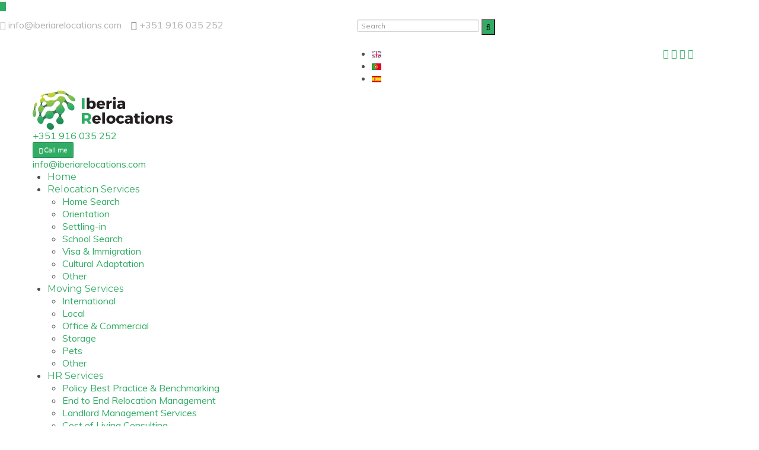

--- FILE ---
content_type: text/html; charset=UTF-8
request_url: http://iberiarelocations.com/hr-services/tax-consulting/
body_size: 8811
content:
<!doctype html>
<html lang="en-GB" prefix="og: http://ogp.me/ns#" class="no-js">
	<head>

		<title>Tax Consulting</title>

		<meta name="keywords" content="" >

		<meta name="description" content="" >

		<meta name="viewport" content="width=device-width, initial-scale=1.0">

		<link rel="pingback" href="http://iberiarelocations.com/xmlrpc.php" />

		<meta http-equiv="Content-Type" content="text/html; charset=utf-8" />

		<meta http-equiv="Cache-control" content="public">

		<link rel="stylesheet" href="http://iberiarelocations.com/wp-content/themes/xs_business/style.css?p=2" />

		<link rel="stylesheet" href="http://iberiarelocations.com/wp-content/themes/xs_business/css/js_composer.min.css" />

		<link rel="stylesheet" href="http://iberiarelocations.com/wp-content/themes/xs_business/css/offerte-form.css" />


		<link rel="stylesheet" href="http://iberiarelocations.com/wp-content/themes/xs_business/css/font-awesome/font-awesome.min.css" />

		<link rel="stylesheet" href="http://iberiarelocations.com/wp-content/themes/xs_business/css/style.css?p=2" />

		<link rel="shortcut icon" type="image/png" href="http://iberiarelocations.com/wp-content/themes/xs_business/favicon.png" />

		
<!-- All in One SEO Pack 2.4.3.1 by Michael Torbert of Semper Fi Web Design[93,116] -->
<link rel="canonical" href="http://iberiarelocations.com/hr-services/tax-consulting/" />
<!-- /all in one seo pack -->
<link rel='dns-prefetch' href='//s.w.org' />
<link rel='stylesheet' id='fancybox-css'  href='http://iberiarelocations.com/wp-content/plugins/fancybox-gallery/fancybox/jquery.fancybox.css?ver=4.9.1' type='text/css' media='all' />
<link rel='stylesheet' id='contact-form-7-css'  href='http://iberiarelocations.com/wp-content/plugins/contact-form-7/includes/css/styles.css?ver=4.9.2' type='text/css' media='all' />
<script type='text/javascript' src='http://iberiarelocations.com/wp-includes/js/jquery/jquery.js?ver=1.12.4'></script>
<script type='text/javascript' src='http://iberiarelocations.com/wp-includes/js/jquery/jquery-migrate.min.js?ver=1.4.1'></script>
<script type='text/javascript' src='http://iberiarelocations.com/wp-content/plugins/fancybox-gallery/fancybox/jquery.fancybox-1.2.1.js?ver=1.2.1'></script>
<link rel='https://api.w.org/' href='http://iberiarelocations.com/wp-json/' />

<link rel='shortlink' href='http://iberiarelocations.com/?p=47' />
<link rel="alternate" type="application/json+oembed" href="http://iberiarelocations.com/wp-json/oembed/1.0/embed?url=http%3A%2F%2Fiberiarelocations.com%2Fhr-services%2Ftax-consulting%2F" />
<link rel="alternate" type="text/xml+oembed" href="http://iberiarelocations.com/wp-json/oembed/1.0/embed?url=http%3A%2F%2Fiberiarelocations.com%2Fhr-services%2Ftax-consulting%2F&#038;format=xml" />
<style type="text/css">
.qtranxs_flag_en {background-image: url(http://iberiarelocations.com/wp-content/plugins/qtranslate-x/flags/gb.png); background-repeat: no-repeat;}
.qtranxs_flag_es {background-image: url(http://iberiarelocations.com/wp-content/plugins/qtranslate-x/flags/es.png); background-repeat: no-repeat;}
.qtranxs_flag_pt {background-image: url(http://iberiarelocations.com/wp-content/plugins/qtranslate-x/flags/pt.png); background-repeat: no-repeat;}
</style>
<link hreflang="en" href="http://iberiarelocations.com/en/hr-services/tax-consulting/" rel="alternate" />
<link hreflang="es" href="http://iberiarelocations.com/es/hr-services/tax-consulting/" rel="alternate" />
<link hreflang="pt" href="http://iberiarelocations.com/pt/hr-services/tax-consulting/" rel="alternate" />
<link hreflang="x-default" href="http://iberiarelocations.com/hr-services/tax-consulting/" rel="alternate" />
<meta name="generator" content="qTranslate-X 3.4.6.8" />
<link rel="icon" href="http://iberiarelocations.com/wp-content/uploads/2017/10/cropped-favicon-2-32x32.png" sizes="32x32" />
<link rel="icon" href="http://iberiarelocations.com/wp-content/uploads/2017/10/cropped-favicon-2-192x192.png" sizes="192x192" />
<link rel="apple-touch-icon-precomposed" href="http://iberiarelocations.com/wp-content/uploads/2017/10/cropped-favicon-2-180x180.png" />
<meta name="msapplication-TileImage" content="http://iberiarelocations.com/wp-content/uploads/2017/10/cropped-favicon-2-270x270.png" />

		<meta name="HandheldFriendly" content="True">

		<meta name="MobileOptimized" content="320">

		<style>.widgets .span4 div {

			margin-bottom: 20px;

		}</style>

		<script type="text/javascript">

			window._wpemojiSettings = {"baseUrl":"http:\/\/s.w.org\/images\/core\/emoji\/72x72\/","ext":".png","source":{"concatemoji":"http:\/\/www.thesmc.com\/wp-includes\/js\/wp-emoji-release.min.js"}};

			!function(a,b,c){function d(a){var c=b.createElement("canvas"),d=c.getContext&&c.getContext("2d");return d&&d.fillText?(d.textBaseline="top",d.font="600 32px Arial","flag"===a?(d.fillText(String.fromCharCode(55356,56812,55356,56807),0,0),c.toDataURL().length>3e3):(d.fillText(String.fromCharCode(55357,56835),0,0),0!==d.getImageData(16,16,1,1).data[0])):!1}function e(a){var c=b.createElement("script");c.src=a,c.type="text/javascript",b.getElementsByTagName("head")[0].appendChild(c)}var f,g;c.supports={simple:d("simple"),flag:d("flag")},c.DOMReady=!1,c.readyCallback=function(){c.DOMReady=!0},c.supports.simple&&c.supports.flag||(g=function(){c.readyCallback()},b.addEventListener?(b.addEventListener("DOMContentLoaded",g,!1),a.addEventListener("load",g,!1)):(a.attachEvent("onload",g),b.attachEvent("onreadystatechange",function(){"complete"===b.readyState&&c.readyCallback()})),f=c.source||{},f.concatemoji?e(f.concatemoji):f.wpemoji&&f.twemoji&&(e(f.twemoji),e(f.wpemoji)))}(window,document,window._wpemojiSettings);

		</script>

		<style type="text/css">

		img.wp-smiley,

		img.emoji {

			display: inline !important;

			border: none !important;

			box-shadow: none !important;

			height: 1em !important;

			width: 1em !important;

			margin: 0 .07em !important;

			vertical-align: -0.1em !important;

			background: none !important;

			padding: 0 !important;

		}

		</style>

		<link rel='stylesheet' id='drive-theme-fonts-css'  href='http://fonts.googleapis.com/css?family=Muli%7CMontserrat' type='text/css' media='all' />
		<link rel="stylesheet" href="http://iberiarelocations.com/wp-content/themes/xs_business/css/move/style.css?p=3" />
		<link rel="stylesheet" href="http://iberiarelocations.com/wp-content/themes/xs_business/css/media.css?p=4" />

		<link rel="stylesheet" href="http://iberiarelocations.com/wp-content/themes/xs_business/css/move/animate.min.css" />

		<link rel="stylesheet" href="http://iberiarelocations.com/wp-content/themes/xs_business/css/move/bootstrap.css" />

		<link rel="stylesheet" href="http://iberiarelocations.com/wp-content/themes/xs_business/css/move/custom_styles.css" />

		<link rel="stylesheet" href="http://iberiarelocations.com/wp-content/themes/xs_business/css/move/dynamic-captions.css" />

		<link rel="stylesheet" href="http://iberiarelocations.com/wp-content/themes/xs_business/css/move/flexslider.css" />

		<link rel="stylesheet" href="http://iberiarelocations.com/wp-content/themes/xs_business/css/move/forest-green.css" />

		<link rel="stylesheet" href="http://iberiarelocations.com/wp-content/themes/xs_business/css/move/icomoon.css" />

		<link rel="stylesheet" href="http://iberiarelocations.com/wp-content/themes/xs_business/css/move/lvca-frontend.css" />

		<link rel="stylesheet" href="http://iberiarelocations.com/wp-content/themes/xs_business/css/move/settings.css" />

		<link rel="stylesheet" href="http://iberiarelocations.com/wp-content/themes/xs_business/css/move/slick.css" />

		<link rel="stylesheet" href="http://iberiarelocations.com/wp-content/themes/xs_business/css/move/static-captions.css" />



		<script type="text/javascript" src="http://iberiarelocations.com/wp-content/themes/xs_business/js/move/accordion.min.js"></script>

		<script type="text/javascript" src="http://iberiarelocations.com/wp-content/themes/xs_business/js/move/core.min.js"></script>

		<script type="text/javascript" src="http://iberiarelocations.com/wp-content/themes/xs_business/js/move/imagesloaded.pkgd.min.js"></script>

		<script type="text/javascript" src="http://iberiarelocations.com/wp-content/themes/xs_business/js/move/isotope.pkgd.min.js"></script>

		<!--<script type="text/javascript" src="http://iberiarelocations.com/wp-content/themes/xs_business/js/move/jquery-migrate.min.js"></script>-->

		<script type="text/javascript" src="http://iberiarelocations.com/wp-content/themes/xs_business/js/move/jquery.bxslider.min.js"></script>

		<script type="text/javascript" src="http://iberiarelocations.com/wp-content/themes/xs_business/js/move/jquery.elevatezoom.js"></script>

		<script type="text/javascript" src="http://iberiarelocations.com/wp-content/themes/xs_business/js/move/jquery.flexslider.min.js"></script>

		<!--<script type="text/javascript" src="http://iberiarelocations.com/wp-content/themes/xs_business/js/move/jquery.js"></script>-->

		<script type="text/javascript" src="http://iberiarelocations.com/wp-content/themes/xs_business/js/move/jquery.stats.min.js"></script>

		<script type="text/javascript" src="http://iberiarelocations.com/wp-content/themes/xs_business/js/move/jquery.themepunch.plugins.min.js"></script>
		<script src="https://www.paypalobjects.com/api/checkout.js"></script>
		<script type="text/javascript" src="http://iberiarelocations.com/wp-content/themes/xs_business/js/move/jquery.themepunch.revolution.min.js"></script>

		<script type="text/javascript" src="http://iberiarelocations.com/wp-content/themes/xs_business/js/move/modernizr.custom.min.js"></script>

		<script type="text/javascript" src="http://iberiarelocations.com/wp-content/themes/xs_business/js/move/odometer.min.js"></script>

		<script type="text/javascript" src="http://iberiarelocations.com/wp-content/themes/xs_business/js/move/piechart.min.js"></script>

		<script type="text/javascript" src="http://iberiarelocations.com/wp-content/themes/xs_business/js/move/portfolio.min.js"></script>

		<script type="text/javascript" src="http://iberiarelocations.com/wp-content/themes/xs_business/js/move/posts-carousel.min.js"></script>

		<script type="text/javascript" src="http://iberiarelocations.com/wp-content/themes/xs_business/js/move/script.js"></script>

		<script type="text/javascript" src="http://iberiarelocations.com/wp-content/themes/xs_business/js/move/slick.min.js"></script>

		<script type="text/javascript" src="http://iberiarelocations.com/wp-content/themes/xs_business/js/move/spacer.min.js"></script>

		<script type="text/javascript" src="http://iberiarelocations.com/wp-content/themes/xs_business/js/move/stats-bar.min.js"></script>

		<script type="text/javascript" src="http://iberiarelocations.com/wp-content/themes/xs_business/js/move/tabs.min.js"></script>

		<script type="text/javascript" src="http://iberiarelocations.com/wp-content/themes/xs_business/js/move/testimonials.min.js"></script>

	<style type="text/css">

	.synved-social-resolution-single {

	display: inline-block;

	}

	.synved-social-resolution-normal {

	display: inline-block;

	}

	.synved-social-resolution-hidef {

	display: none;

	}



	@media only screen and (min--moz-device-pixel-ratio: 2),

	only screen and (-o-min-device-pixel-ratio: 2/1),

	only screen and (-webkit-min-device-pixel-ratio: 2),

	only screen and (min-device-pixel-ratio: 2),

	only screen and (min-resolution: 2dppx),

	only screen and (min-resolution: 192dpi) {

		.synved-social-resolution-normal {

		display: none;

		}

		.synved-social-resolution-hidef {

		display: inline-block;

		}

	}
	body.custom-background { background-color: #ffffff; }

	</style>

	<noscript><style type="text/css"> .wpb_animate_when_almost_visible { opacity: 1; }</style></noscript>

	<link rel="stylesheet" href="http://iberiarelocations.com/wp-content/themes/xs_business/css/responsive.css" />

</head>

<body class="home page custom-background wpb-js-composer vc_responsive">

	<p id="back-top"><a href="#top"><span class="fa fa-chevron-up"></span></a></p>

	 <!--[if lte IE 7]><p class=chromeframe>Your browser is <em>ancient!</em> <a href="http://browsehappy.com/">Upgrade to a different browser</a> or <a href="http://www.google.com/chromeframe/?redirect=true">install Google Chrome Frame</a> to experience this site.</p><![endif]-->

    <!-- Top Header -->

    <div class="pageTopCon hbg0">

        <div class="pageTop row-fluid">

            <div class="span6">

                <p><span><a href="mailto:info@iberiarelocations.com" style="color:#b2b2b2;"><i class="fa fa-envelope"></i> info@iberiarelocations.com</a></span>&emsp;<span class="med_top"><i class="fa fa-phone-square"></i> <a href="tel:+351 916 035 252" style="color: #b2b2b2;">+351 916 035 252</a></span> </p></div>

                <div class="span6">



                    <form role="search" method="get" action="http://iberiarelocations.com/" class="searcharea topSearchForm">

	
		<input type="text" name="s" id="s" class="your_latters textfield" placeholder="Search">

	
	
	<button type="submit" class="searchBtn" value="Search"><span class="search-icon fa fa-search"></span></button>

</form>


                    <p class="pull-right socialIcons">

                    	<a href="https://www.instagram.com/iberiarelocations/" target="_blank" title="Instagram"><i class="fa fa-instagram insta"></i></a>

						<a href="https://www.facebook.com/iberia.relocations.1" target="_blank" title="Facebook"><i class="fa fa-facebook"></i></a>

						<a href="https://www.linkedin.com/in/iberia-relocations-a59646148/" target="_blank" title="linkedin"><i class="fa fa-linkedin"></i></a>

						<a href="https://twitter.com/IberiaRelo" target="_blank" title="twitter"><i class="fa fa-twitter"></i></a>


                    </p>

                    <div id="polylang-2" class="widgets widget_polylang"><ul>

												<li class="lang-item lang-item-53 lang-item-en current-lang"><a hreflang="en" href="http://iberiarelocations.com/hr-services/tax-consulting/"><img src="[data-uri]" title="English" alt="English" /></a></li>

						<li class="lang-item lang-item-53 lang-item-en current-lang"><a hreflang="pt" href="http://iberiarelocations.com/pt/hr-services/tax-consulting/"><img src="http://iberiarelocations.com/wp-content/themes/xs_business/images/portugal.jpg" title="Portugal" alt="Portugal" /></a></li>

						<li class="lang-item lang-item-53 lang-item-en current-lang"><a hreflang="es" href="http://iberiarelocations.com/es/hr-services/tax-consulting/"><img src="http://iberiarelocations.com/wp-content/themes/xs_business/images/spain.jpg" title="Spain" alt="Spain" /></a></li>


					</ul>

					</div>

				</div>

            </div>

        </div>


        <div id="pageHeaderCon">

        	<header class="pageHeader clearfix">

        		<div class="container">

        			<div class="logo">

        				<a href="http://iberiarelocations.com" rel="nofollow">

							<img src="http://iberiarelocations.com/wp-content/themes/xs_business/images/logo-new.png" alt="" />

						</a>

        			</div>



        			<div class="xs_contact">

						<div class="phone"><a href="tel:+351916035252">+351 916 035 252</a></div>


											<a href="#xs_recall" class="callme fancybox btn btn-theme-sec btn-small"><i class="fa fa-phone"></i> Call me</a><br/>
					 

					 

					 


						<a href="mailto:info@iberiarelocations.com" class="email">info@iberiarelocations.com</a>

					</div>



        			<nav class="mainNav" role="navigation">

					<div class="menu-main-menu-container"><ul id="menu-main-menu" class="menu menu clearfix"><li id="menu-item-70" class="menu-item menu-item-type-post_type menu-item-object-page menu-item-home menu-item-70"><a href="http://iberiarelocations.com/">Home</a></li>
<li id="menu-item-62" class="menu-item menu-item-type-post_type menu-item-object-page menu-item-has-children menu-item-62"><a href="http://iberiarelocations.com/relocation-services/">Relocation  Services</a>
<ul class="sub-menu">
	<li id="menu-item-69" class="menu-item menu-item-type-post_type menu-item-object-page menu-item-69"><a href="http://iberiarelocations.com/relocation-services/home-search-2/">Home Search</a></li>
	<li id="menu-item-68" class="menu-item menu-item-type-post_type menu-item-object-page menu-item-68"><a href="http://iberiarelocations.com/relocation-services/orientation/">Orientation</a></li>
	<li id="menu-item-67" class="menu-item menu-item-type-post_type menu-item-object-page menu-item-67"><a href="http://iberiarelocations.com/relocation-services/settling-in/">Settling-in</a></li>
	<li id="menu-item-66" class="menu-item menu-item-type-post_type menu-item-object-page menu-item-66"><a href="http://iberiarelocations.com/relocation-services/school-search/">School Search</a></li>
	<li id="menu-item-65" class="menu-item menu-item-type-post_type menu-item-object-page menu-item-65"><a href="http://iberiarelocations.com/relocation-services/visa-immigration/">Visa &#038; Immigration</a></li>
	<li id="menu-item-64" class="menu-item menu-item-type-post_type menu-item-object-page menu-item-64"><a href="http://iberiarelocations.com/relocation-services/cultural-adaptation-services/">Cultural Adaptation</a></li>
	<li id="menu-item-63" class="menu-item menu-item-type-post_type menu-item-object-page menu-item-63"><a href="http://iberiarelocations.com/relocation-services/other/">Other</a></li>
</ul>
</li>
<li id="menu-item-55" class="menu-item menu-item-type-post_type menu-item-object-page menu-item-has-children menu-item-55"><a href="http://iberiarelocations.com/moving-services/">Moving Services</a>
<ul class="sub-menu">
	<li id="menu-item-61" class="menu-item menu-item-type-post_type menu-item-object-page menu-item-61"><a href="http://iberiarelocations.com/moving-services/international/">International</a></li>
	<li id="menu-item-60" class="menu-item menu-item-type-post_type menu-item-object-page menu-item-60"><a href="http://iberiarelocations.com/moving-services/local/">Local</a></li>
	<li id="menu-item-59" class="menu-item menu-item-type-post_type menu-item-object-page menu-item-59"><a href="http://iberiarelocations.com/moving-services/office/">Office &#038; Commercial</a></li>
	<li id="menu-item-58" class="menu-item menu-item-type-post_type menu-item-object-page menu-item-58"><a href="http://iberiarelocations.com/moving-services/storage/">Storage</a></li>
	<li id="menu-item-56" class="menu-item menu-item-type-post_type menu-item-object-page menu-item-56"><a href="http://iberiarelocations.com/moving-services/pet-services/">Pets</a></li>
	<li id="menu-item-57" class="menu-item menu-item-type-post_type menu-item-object-page menu-item-57"><a href="http://iberiarelocations.com/moving-services/other/">Other</a></li>
</ul>
</li>
<li id="menu-item-48" class="menu-item menu-item-type-post_type menu-item-object-page current-page-ancestor current-menu-ancestor current-menu-parent current-page-parent current_page_parent current_page_ancestor menu-item-has-children menu-item-48"><a href="http://iberiarelocations.com/hr-services/">HR Services</a>
<ul class="sub-menu">
	<li id="menu-item-54" class="menu-item menu-item-type-post_type menu-item-object-page menu-item-54"><a href="http://iberiarelocations.com/hr-services/policy-best-practice-benchmarking/">Policy Best Practice &#038; Benchmarking</a></li>
	<li id="menu-item-53" class="menu-item menu-item-type-post_type menu-item-object-page menu-item-53"><a href="http://iberiarelocations.com/hr-services/end-to-end-relocation-management/">End to End Relocation Management</a></li>
	<li id="menu-item-52" class="menu-item menu-item-type-post_type menu-item-object-page menu-item-52"><a href="http://iberiarelocations.com/hr-services/landlord-management-services/">Landlord Management Services</a></li>
	<li id="menu-item-51" class="menu-item menu-item-type-post_type menu-item-object-page menu-item-51"><a href="http://iberiarelocations.com/hr-services/cost-of-living-consulting/">Cost of Living Consulting</a></li>
	<li id="menu-item-50" class="menu-item menu-item-type-post_type menu-item-object-page menu-item-50"><a href="http://iberiarelocations.com/hr-services/expense-management/">Expense Management</a></li>
	<li id="menu-item-49" class="menu-item menu-item-type-post_type menu-item-object-page current-menu-item page_item page-item-47 current_page_item menu-item-49"><a href="http://iberiarelocations.com/hr-services/tax-consulting/">Tax Consulting</a></li>
</ul>
</li>
<li id="menu-item-73" class="menu-item menu-item-type-post_type menu-item-object-page menu-item-73"><a href="http://iberiarelocations.com/contact-us/">Contact us</a></li>
</ul></div>
					</nav>

        		</div>

        	</header>

        </div>
	

	
	<div id="bannerCon" class="sub clear">
		<div id="banner" class="row-fluid">
			<header class="bannerHeader span8">
				<h2>Tax Consulting</h2>
			</header>
			<div class="span4"></div>
		 </div>   
	</div>		
	<div role="main" id="mainContent" class="center row-fluid no-fullwidth">
				
		<section class="container entry-content clearfix" itemprop="articleBody">
			<p><img class="xs_images alignnone size-medium wp-image-154" src="http://iberiarelocations.com/wp-content/uploads/2017/09/xs_image_25-1-300x187.png" alt="" width="300" height="187" srcset="http://iberiarelocations.com/wp-content/uploads/2017/09/xs_image_25-1-300x187.png 300w, http://iberiarelocations.com/wp-content/uploads/2017/09/xs_image_25-1-768x479.png 768w, http://iberiarelocations.com/wp-content/uploads/2017/09/xs_image_25-1.png 849w" sizes="(max-width: 300px) 100vw, 300px" />We provide full a full range of tax requirements for foreigners working and living in Portugal and Spain. We also can also provide support to your team by providing on-assignment expense report to your tax agency for calculating end of year personal income tax. As also provide initial and ongoing advice on expatriate’s relocation packages.<br />
<br />
During our initial consultation, we will identify your needs and tailor a program to match your Company&#8217;s policy and requirements.</p>
		</section> <!-- end article section -->
	</div>					  



<!-- ENGLISH LANGUAGE -->


<footer id="pageFooterCon" class="hbg0">

	<div id="pageFooter" class="center row-fluid">

		<!-- widgets -->

		<div class="widgets clearfix">

			

			<div class="span4"><div id="text-7" class="widget_text"><h3 class="widgetTitle">About Us</h3>			<div class="textwidget">

			<p>Iberia Relocations is a mobility company which offers moving and relocation services for both private customers and corporate customers. By offering services from every segment of the mobility industry, we can seamlessly manage your relocation in the most cost-effective and professional manner.</p>
			<p>Iberia Relocations was founded in 2012 by a group of professionals with over 50 years combined experience in international mobility, removals, human resources and real estate.</p>
			<p>We look forward to working with you on the next chapter of your life.</p>
			<p>Iberia Relocations is a Purple Discover, Unipessoal Lda Company.</p>


		</div>

		</div></div>

		<div class="span4"><div id="text-8" class="widget_text">
			<div class="expat">Expat Guides</div>
			<h3 class="widgetTitle">Portugal</h3>	
		<ul class="Moving_portu">
								<li>
						<a href="http://iberiarelocations.com/moving-to-portugal/">Moving to Portugal</a>
					</li>                     
		            					<li>
						<a href="http://iberiarelocations.com/living-in-portugal/">Living in Portugal</a>
					</li>                     
		            					<li>
						<a href="http://iberiarelocations.com/working-in-portugal/">Working in Portugal</a>
					</li>                     
		                	</ul>	

		</div><div id="text-13" class="widget_text"><h3 class="widgetTitle">Spain</h3>	
		<ul class="Moving_spain">
								<li>
						<a href="http://iberiarelocations.com/moving-to-spain/">Moving to Spain</a>
					</li>                     
		            					<li>
						<a href="http://iberiarelocations.com/living-in-spain/">Living in Spain</a>
					</li>                     
		            					<li>
						<a href="http://iberiarelocations.com/working-in-spain/">Working in Spain</a>
					</li>                     
		            		</ul>	


		</div><div id="text-6" class="widget_text">
			<div class="terms"><a href="terms-and-conditions">Terms and Conditions</a></div>  
			<h3 class="widgetTitle">Contact us</h3>			

		<div class="textwidget">

		<p class="tel"><a href="tel:+351916035252">+351 916 035 252</a></p>
		<p class="tel"><a href="mailto:info@iberiarelocations.com">info@iberiarelocations.com</a></p>

		</div>

		</div></div>

        <div class="span4">		<div id="recent-posts-11" class="widget_recent_entries">		<h3 class="widgetTitle">News</h3>
<ul>
			<li>
				<a href="http://iberiarelocations.com/so-you-think-you-can-be-an-expat-check-out-this-report/">So you think you can be an expat? Check out this report?</a>
			</li>                     
            			<li>
				<a href="http://iberiarelocations.com/portugal-among-the-safest-and-peaceful/">Portugal among the safest and peaceful</a>
			</li>                     
            			<li>
				<a href="http://iberiarelocations.com/portugal-mulls-pension-tax-expats/">Portugal mulls pension tax expats</a>
			</li>                     
            			<li>
				<a href="http://iberiarelocations.com/british-expats-face-cliff-edge-pensions-and-insurance/">British expats face cliff edge pensions and insurance after Brexit</a>
			</li>                     
            </ul>

<form action="https://www.paypal.com/cgi-bin/webscr" method="post" target="_top" class="paypal">
	<input type="hidden" name="cmd" value="_s-xclick">
	<input type="hidden" name="hosted_button_id" value="6B9U6SYQT8WFW">
	<input type="image" src="http://iberiarelocations.com/wp-content/themes/xs_business/images/Paypal.png" border="0" name="submit" alt="PayPal - The safer, easier way to pay online!">
</form>


		</div><div id="text-11" class="widget_text"><h3 class="widgetTitle">Mobile</h3>			<div class="textwidget"><a href="https://itunes.apple.com/us/app/move4u-surveyapp/id1200488300?ls=1&mt=8" target="_blank"><img src="http://iberiarelocations.com/wp-content/themes/xs_business/images/mac_App_Store_Badge_EN.png" style="width: 110px; height: 40px;"></a>&nbsp&nbsp<a href="https://play.google.com/store/apps/details?id=com.move4u.surveyapp" target="_blank"><img src="http://iberiarelocations.com/wp-content/themes/xs_business/images/google-play.png" alt="" data-ww="109" data-hh="40" style="width: 109px; height: 40px;"></a></div>

		</div></div>

        				



        			                 

        </div><!-- widgets -->

		</div> <!-- pageFooter -->

		<div class="sep">&nbsp;</div>

					<!-- Copyright -->

		<div class="copyright center row-fluid">

			<div class="span6"><p>© 2017 <a href="http://iberiarelocations.com">Purple Discover</a>, All Rights Reserved.</p></div>

		<div class="span6"></div>

      	</div>

            

</footer>

 

<!-- END -->

<!-- PORTUGAL LANGUAGE -->

 


<!-- all js scripts are loaded in library/drive.php -->



<script>jQuery(document).ready(function(){jQuery(".kiwi-logo-carousel-default").bxSlider({mode:"horizontal",speed:500,slideMargin:10,infiniteLoop:true,hideControlOnEnd:false,captions:false,ticker:true,tickerHover:false,adaptiveHeight:true,responsive:true,pager:false,controls:false,autoControls:false,minSlides:1,maxSlides:6,moveSlides:1,slideWidth:300,auto:false,pause:4000,useCSS:false});jQuery(".kiwi-logo-carousel-associations").bxSlider({mode:"horizontal",speed:500,slideMargin:20,infiniteLoop:true,hideControlOnEnd:false,captions:false,ticker:false,tickerHover:false,adaptiveHeight:true,responsive:true,pager:false,controls:false,autoControls:false,minSlides:1,maxSlides:6,moveSlides:1,slideWidth:217,auto:true,pause:4000,useCSS:false});jQuery(".kiwi-logo-carousel-on-en-parle").bxSlider({mode:"horizontal",speed:500,slideMargin:10,infiniteLoop:true,hideControlOnEnd:false,captions:false,ticker:false,tickerHover:false,adaptiveHeight:true,responsive:true,pager:false,controls:false,autoControls:false,minSlides:1,maxSlides:6,moveSlides:1,slideWidth:200,auto:true,pause:4000,useCSS:false});jQuery(".kiwi-logo-carousel-swisscaution").bxSlider({mode:"horizontal",speed:500,slideMargin:0,infiniteLoop:true,hideControlOnEnd:false,captions:false,ticker:false,tickerHover:false,adaptiveHeight:false,responsive:true,pager:false,controls:true,autoControls:false,minSlides:1,maxSlides:4,moveSlides:1,slideWidth:990,auto:true,pause:4000,useCSS:false});jQuery(".kiwi-logo-carousel-swisscaution-an").bxSlider({mode:"horizontal",speed:500,slideMargin:0,infiniteLoop:true,hideControlOnEnd:false,captions:false,ticker:false,tickerHover:false,adaptiveHeight:false,responsive:true,pager:false,controls:true,autoControls:false,minSlides:1,maxSlides:4,moveSlides:1,slideWidth:990,auto:true,pause:4000,useCSS:false});});</script>


<script type="text/javascript" src="http://iberiarelocations.com/wp-content/themes/xs_business/js/move/waypoints.min.js"></script>

<script type="text/javascript" src="http://iberiarelocations.com/wp-content/themes/xs_business/js/move/modernizr-custom.min.js"></script>

<script type='text/javascript'>

/* <![CDATA[ */

var lvca_settings = {"mobile_width":"780","custom_css":""};

/* ]]> */

</script>

<!--Start of Tawk.to Script-->
<script type="text/javascript">
var Tawk_API=Tawk_API||{}, Tawk_LoadStart=new Date();
(function(){
var s1=document.createElement("script"),s0=document.getElementsByTagName("script")[0];
s1.async=true;
s1.src='https://embed.tawk.to/5a2ad09cd0795768aaf8e2d5/default';
s1.charset='UTF-8';
s1.setAttribute('crossorigin','*');
s0.parentNode.insertBefore(s1,s0);
})();
</script>
<!--End of Tawk.to Script-->



<script type="text/javascript" src="http://iberiarelocations.com/wp-content/themes/xs_business/js/move/lvca-frontend.min.js"></script>

<script type="text/javascript" src="http://iberiarelocations.com/wp-content/themes/xs_business/js/move/comment-reply.min.js"></script>

<script type="text/javascript" src="http://iberiarelocations.com/wp-content/themes/xs_business/js/move/bootstrap.min.js"></script>
<script type='text/javascript'>

/* <![CDATA[ */

var driveAjaxForm = {"nameError":"Please enter your name!","nameLenError":"Your name needs to be at least {0} characters","emailError":"Please enter a valid email address.","emailLenError":"Your email address must be in the format of name@domain.com","subjectError":"You need to enter a subject!","subjectLenError":"Subject needs to be at least {0} characters","messageError":"You need to enter a message!","messageLenError":"Message needs to be at least {0} characters"};

/* ]]> */

</script>

<script type="text/javascript" src="http://iberiarelocations.com/wp-content/themes/xs_business/js/move/plugins.js"></script>

<script type="text/javascript" src="http://iberiarelocations.com/wp-content/themes/xs_business/js/move/scripts.js"></script>

<script type="text/javascript" src="http://iberiarelocations.com/wp-content/themes/xs_business/js/move/jquery.bxslider.js"></script>







<div id="xs_recall" class="hide">

	<p>Please leave your contact details and we will get back to you as soon as possible.</p>

	<div role="form" class="wpcf7" id="wpcf7-f4-o1" lang="ru-RU" dir="ltr">
<div class="screen-reader-response"></div>
<form action="/hr-services/tax-consulting/#wpcf7-f4-o1" method="post" class="wpcf7-form" novalidate="novalidate">
<div style="display: none;">
<input type="hidden" name="_wpcf7" value="4" />
<input type="hidden" name="_wpcf7_version" value="4.9.2" />
<input type="hidden" name="_wpcf7_locale" value="ru_RU" />
<input type="hidden" name="_wpcf7_unit_tag" value="wpcf7-f4-o1" />
<input type="hidden" name="_wpcf7_container_post" value="0" />
</div>
<div class="xs_input"><span class="wpcf7-form-control-wrap your-name"><input type="text" name="your-name" value="" size="40" class="wpcf7-form-control wpcf7-text wpcf7-validates-as-required" aria-required="true" aria-invalid="false" placeholder="Your name" /></span></div>
<div class="xs_input"><span class="wpcf7-form-control-wrap xs_phone"><input type="text" name="xs_phone" value="" size="40" class="wpcf7-form-control wpcf7-text wpcf7-validates-as-required phone" aria-required="true" aria-invalid="false" placeholder="Phone" /></span></div>
<div class="xs_input"><input type="submit" value="call me" class="wpcf7-form-control wpcf7-submit btn" /></div>
<div class="wpcf7-response-output wpcf7-display-none"></div></form></div>
</div>

<script type="text/javascript" src="http://iberiarelocations.com/wp-content/themes/xs_business/js/template.js"></script>

<script type='text/javascript'>
/* <![CDATA[ */
var wpcf7 = {"apiSettings":{"root":"http:\/\/iberiarelocations.com\/wp-json\/contact-form-7\/v1","namespace":"contact-form-7\/v1"},"recaptcha":{"messages":{"empty":"Please verify that you are not a robot."}}};
/* ]]> */
</script>
<script type='text/javascript' src='http://iberiarelocations.com/wp-content/plugins/contact-form-7/includes/js/scripts.js?ver=4.9.2'></script>
<script type='text/javascript' src='http://iberiarelocations.com/wp-includes/js/wp-embed.min.js?ver=4.9.1'></script>



<!--Start of HappyFox Live Chat Script-->
<script>
 window.HFCHAT_CONFIG = {
     EMBED_TOKEN: "61d5fa20-bfd2-11e7-a14a-c1c3a5419e50",
     ACCESS_TOKEN: "f7e76d46bd1941af9e8dc27796c2bc16",
     HOST_URL: "https://happyfoxchat.com",
     ASSETS_URL: "https://d1l7z5ofrj6ab8.cloudfront.net/visitor"
 };

(function() {
  var scriptTag = document.createElement('script');
  scriptTag.type = 'text/javascript';
  scriptTag.async = true;
  scriptTag.src = window.HFCHAT_CONFIG.ASSETS_URL + '/js/widget-loader.js';

  var s = document.getElementsByTagName('script')[0];
  s.parentNode.insertBefore(scriptTag, s);
})();
</script>
<!--End of HappyFox Live Chat Script--> 

<!--Start of Tawk.to Script-->
</body>
</html>

--- FILE ---
content_type: text/css
request_url: http://iberiarelocations.com/wp-content/themes/xs_business/css/offerte-form.css
body_size: 7596
content:
/** ============== Styles from main.css ============== **/

/** ============== END main.css ============== **/
#transpack-form iframe {
	border: none;
}
.hiding_block, .block_1, .hidden_tr, .block_textarea, .message_2, .hidden_block_4{ 
	display:none;
}

*{
	outline:none;
}

#video_popup {
	display: none;
}
.ui-widget-header {
	float: right;
}

.bold{
	font-weight:bold;
}
.pdf .offerte_form {
    float: none;
	width: 100%;
}
.offerte_form 
{
    position : relative;
    padding: 0 0 20px 0;
    float: right;
	width: 720px;
	font-size: 1.2em;
    margin-right: 30px;
}

.offerte_form ul{
	list-style:none outside none;	
	margin:0px;
	padding:0px;
}

.total_volume{
	font-size:1.2em;
	border:solid 1px #e2e2e2;
	padding:10px;
	margin-bottom: 20px;
}

.total_volume h2{
	font-size:1.667em;
	
}

.table_style_3{
	width:100%;
	border-collapse:collapse;	
	margin-bottom:10px;
}

.table_style_3 td{
	padding:5px 0px;
}

.table_style_3 thead td{
	border-bottom:solid 1px #000;	
}


.table_style_3 tbody td{
	border-bottom:solid 1px #e2e2e2;
}

.table_style_3 .right_table_column{
	text-align:right;
}

.table_style_3 tbody .right_table_column{
	text-align:right;
	color:#000;
}



.offerte_form .checkbox{
	margin-top:3px;
	margin-right:3px;
	background:none;
}

.offerte_form .checkbox input{
	margin-top:3px;
	margin-right:3px;
	background:none;
}

* html .offerte_form .checkbox, *+html .offerte_form .checkbox{
	margin-top:-1px;		
}


/** Tree list**/
.offerte_form ul.tree_list ul{
	background:url(../images/tree_v_line.png) repeat-y 10px 0px;
	margin-top:5px;
	padding-top:5px;
}

.offerte_form ul.tree_list ul li .tree_list_item_title{
	background:url(../images/tree_h_line.png) no-repeat 10px 9px;
	padding:0px 0px 0px 30px;
}

.offerte_form ul.tree_list ul li{
	margin-bottom:10px;
}

.offerte_form ul.tree_list ul li select{
	width:110px;
	
	margin-left:5px;
}

.offerte_form ul.tree_list ul li  .radiobutton{
	margin-left:30px;
	margin-top:3px;
}

.offerte_form ul.tree_list ul li  .radiobutton .item{
	margin-right:15px;
	float:left;
}

.offerte_form ul.tree_list ul li  .radiobutton .item label{
	max-width:75px;
}

.offerte_form ul.tree_list ul li.last_li{
	background:#f3f3f3;
	margin-bottom:0px;
}

.offerte_form ul.tree_list ul li.last_li .tree_list_item_title{
	background:url(../images/tree_corner.png) no-repeat 10px -5px;
	padding:0px 0px 0px 30px;
}



.offerte_form table.site_form .fake_dd ul.tree_list ul li .tree_list_item_title label{
	margin:0px;
}


/** Tree list **/


.offerte_form  p.custom_p1{
	margin:0px 0px 5px 0px;	
	padding:0px;
}

.offerte_form  p.custom_p2{
	margin-top:0px;
	padding:0px;
}

.left{
	float:left;	
}

.right{
	float:right;
}

.offerte_form  a:visited, .offerte_form  a:link {
	color: #069;
	text-decoration: underline;
}
.offerte_form  a:hover, .offerte_form  a:active {
	color: #2f95c8;
	text-decoration: none;
}


.clearfix:after {content: ".";
	display: block;
	height: 0;
	clear: both;
	visibility: hidden;}
	.clearfix {display: inline-block;}
	/* Hides from IE-mac \*/
	* html .clearfix { height: 1%;}
	.clearfix {display: block;}
	/* End hide from IE-mac */

.simple_content_holder{
	padding-bottom:10px;
}

.simple_content_holder_type_2{
	float:left;
	width:100%;
	padding-bottom:10px;
}

.offerte_from_header h2{
	float:left;
	min-width:300px;
}


.red{
	color:#cc0000;
}

.black{
	color:#000;
}

.offerte_form hr{
	margin:15px 0px 10px 0px;	
}

.offerte_form hr.hr_type_2{
margin:15px 0px 25px 0px;	
}

/** Offerte Form Buttons **/
.offerte_form a.button span{
	display:block;
}

.offerte_form a.button,
.offerte_form a.button:hover,
.offerte_form a.button:link,
.offerte_form a.button:visited,
.offerte_form a.button:active,
.ui-datepicker-trigger,
.modal_close,
.modal_close:hover,
.modal_close:link,
.modal_close:visited,
.modal_close:active
{	
	padding:3px 10px;
	display:inline-block;
	text-decoration:none;	
	outline:none;
	cursor:pointer;
}
.ui-datepicker .ui-datepicker-prev,
.ui-datepicker .ui-datepicker-next,
.accordion_module table.site_form thead .status_icon .plus_minus_icon,
.add_address_block .fake_dt .add_button,
.offerte_form a.button,
.offerte_form a.button:hover,
.offerte_form a.button:link,
.offerte_form a.button:visited,
.offerte_form a.button:active,
.ui-datepicker-trigger,
.modal_close,
.modal_close:hover,
.modal_close:link,
.modal_close:visited,
.modal_close:active {
	color:#fff;
	border-bottom: solid 1px #940000;
	background-color: #d30000;
	background: -moz-linear-gradient(top,  #d30000 0%, #b50000 100%);
	background: -webkit-gradient(linear, left top, left bottom, color-stop(0%,#d30000), color-stop(100%,#b50000));
	background: -webkit-linear-gradient(top, #d30000 0%, #b50000 100%);
	background: -o-linear-gradient(top, #d30000 0%, #b50000 100%);
	background: -ms-linear-gradient(top, #d30000 0%, #b50000 100%);
	filter: progid:DXImageTransform.Microsoft.gradient( startColorstr='#d30000', endColorstr='#b50000', GradientType=0);
	background: linear-gradient(top, #d30000 0%, #b50000 100%);
}

.ui-datepicker .ui-datepicker-prev:hover,
.ui-datepicker .ui-datepicker-next:hover,
.accordion_module table.site_form thead tr:hover .status_icon .plus_minus_icon,
.add_address_block .fake_dt .add_button:hover,
.offerte_form a.button:hover,
.ui-datepicker-trigger:hover,
.modal_close:hover {
	border-bottom-color: #d30000;
	background-color: #fc5252;
	background: -moz-linear-gradient(top,  #b40000 0%, #fc5252 100%);
	background: -webkit-gradient(linear, left top, left bottom, color-stop(0%,#b40000), color-stop(100%,#fc5252));
	background: -webkit-linear-gradient(top, #b40000 0%, #fc5252 100%);
	background: -o-linear-gradient(top, #b40000 0%, #fc5252 100%);
	background: -ms-linear-gradient(top, #b40000 0%, #fc5252 100%);
	filter: progid:DXImageTransform.Microsoft.gradient( startColorstr='#b40000', endColorstr='#fc5252', GradientType=0);
	background: linear-gradient(top, #b40000 0%, #fc5252 100%);
}

body .offerte_form a.button.white_button,
body .offerte_form a.button.white_button:visited
{
	
	background-color: #ffffff;
	background: -moz-linear-gradient(top,  #ffffff 0%, #e3e3e3 100%);
	background: -webkit-gradient(linear, left top, left bottom, color-stop(0%,#ffffff), color-stop(100%,#e3e3e3));
	background: -webkit-linear-gradient(top, #ffffff 0%, #e3e3e3 100%);
	background: -o-linear-gradient(top, #ffffff 0%, #e3e3e3 100%);
	background: -ms-linear-gradient(top, #ffffff 0%, #e3e3e3 100%);
	filter: progid:DXImageTransform.Microsoft.gradient( startColorstr='#ffffff', endColorstr='#e3e3e3', GradientType=0);
	background: linear-gradient(top, #ffffff 0%, #e3e3e3 100%);
	color:#006699;
	border-bottom: solid 1px #999999;
	border-right: solid 1px #999999;
	border-top: solid 1px #ebebeb;
	border-left: solid 1px #ebebeb;
}

body .offerte_form a.button.white_button:hover,
body .offerte_form a.button.white_button:active
{
	background-color: #e3e3e3;
	background: -moz-linear-gradient(top,  #e3e3e3 0%, #ffffff 100%);
	background: -webkit-gradient(linear, left top, left bottom, color-stop(0%,#e3e3e3), color-stop(100%,#ffffff));
	background: -webkit-linear-gradient(top, #e3e3e3 0%, #ffffff 100%);
	background: -o-linear-gradient(top, #e3e3e3 0%, #ffffff 100%);
	background: -ms-linear-gradient(top, #e3e3e3 0%, #ffffff 100%);
	filter: progid:DXImageTransform.Microsoft.gradient( startColorstr='#e3e3e3', endColorstr='#ffffff', GradientType=0);
	background: linear-gradient(top, #e3e3e3 0%, #ffffff 100%);
}





.offerte_form .button .autosave_icon{
	background:url(../images/icon_autosave.png) no-repeat left center;
	padding:0px 0px 0px 20px;	
}

*html .offerte_form .button .autosave_icon{
	background:url(../images/icon_autosave_ie6.gif) no-repeat left center;
}

.offerte_form .button  .next_step_icon{
	background:url(../images/icon_next_step.png) no-repeat right center;
	padding:0px 15px 0px 0px;
}

* html .offerte_form .button  .next_step_icon{
	background:url(../images/icon_next_step_ie6.gif) no-repeat right center;	
}

.offerte_form .button  .next_step_icon.invert{
	background:url(../images/icon_prev_step.png) no-repeat left center;
	padding:0px 0px 0px 15px;
}

* html .offerte_form .button  .next_step_icon.invert{
	background:url(../images/icon_prev_step_ie6.gif) no-repeat left center;
	padding:0px 0px 0px 15px;
}

/** End Of Offerte Form Buttons**/


/** OFFERTE FORM STYLES **/

.offerte_form .inputtext, .offerte_form select, .offerte_form  textarea{
	border-top:solid 1px #8d8d8d;
	border-left:solid 1px #8d8d8d;
	border-bottom:solid 1px #cccccc;
	border-right:solid 1px #cccccc;
	/*background:url(../images/text_input_bg.png) no-repeat left top;
padding:1px 0px;*/
    background: #fffdfd !important;
}


.offerte_form  textarea{
	width:70%;
	resize:none;
	float: left;
}

.textarea_type_1{
	height:75px;
}

.offerte_form table.site_form{
	margin-bottom:15px;
}

.offerte_form table.site_form .fake_dt{
	width:249px;
	border-bottom:solid 1px #f3f3f3;
}

.offerte_form table.table_fixed_layout .fake_dt {
    width: 269px;
}


.offerte_form table.site_form.compact_gray_table .fake_dt{
	border-bottom:solid 1px #E2E2E2;
}
.offerte_form table.site_form .accordion_btn .fake_dt
{
    /*width:100%;*/
}
.offerte_form table.site_form .fake_dd{	
	background:#f3f3f3;
	border-bottom:solid 1px #fff;
}

.offerte_form table.site_form .simple_tr .fake_dd, .offerte_form table.site_form .simple_tr .fake_dt{
	border-bottom:none;
}

.offerte_form table.site_form{
	border:solid 1px #dcdcdc;
}

.offerte_form table.site_form.table_style_1 thead{
	color:#000;
}

.offerte_form table.site_form .dark_row{
	background:#f3f3f3;
}

.offerte_form table.site_form .grey_row{
	color:#939598;
}

.offerte_form table.site_form.table_style_1{
	border:0px;
	border-top:solid 1px #b8b8b8;
	border-bottom:solid 1px #000;
	margin-bottom:20px;
}

.offerte_form table.site_form.table_style_1 tr.last_tr td{
	border-bottom:solid 1px #b8b8b8;
	width: 33%;
}

.offerte_form table.site_form{
	border-collapse: collapse;
	width:100%;
}

.offerte_form table.table_fixed_layout {
    table-layout: fixed;   
}

.offerte_form table.site_form td{
	padding:10px;
}

.offerte_form table.site_form .simple_tr td { 
	padding:10px 10px 0px 10px;
}

.offerte_form table.site_form .last_tr td{
	padding-bottom:10px;
	border-bottom: 1px solid #dcdcdc;
}

.offerte_form table.site_form label{
	float:left;
}

.offerte_form table.site_form .fake_dt label{
	width:90%;
}

.offerte_form table.site_form .fake_dt input + label{
	width:auto;
}

.offerte_form table.site_form .fake_dd label{
	margin:0px 5px 0px 0px;
	line-height: 22px;
}

.offerte_form table.site_form .hide_overflow, table.table_style_3 .hide_overflow
{
    word-wrap: normal;
    overflow: hidden;
    width: 100%;
    height: 1.6em;
}

.offerte_form .site_form .error_note{
	margin:0 0 0 10px;
	padding:0px;
/*	float:right;*/
	position:static;
	width:168px;	
	float:left;
}

.offerte_form .site_form .error_note_2{
float:left;
width:100%;
}

.offerte_form .message_window{
	background:#fff;
	border:solid 1px #dcdcdc;
	padding:5px;
	margin-bottom:5px;
	margin-top:-5px;
}

.offerte_form .site_form .fake_dd .form_dd_item.radiobutton{
	margin-bottom:5px;
}


.offerte_form .site_form .fake_dd .radiobutton input{
	margin-top:3px;
	background:none;
	float:left;
	border:none;
}

*html .offerte_form .site_form .fake_dd .radiobutton input{
margin-top:0px;

}

.inputs_holder{
	max-width:255px;
	float:left;
}


.offerte_form .site_form .fake_dd .radiobutton label{
	margin:0px 0px 0px 5px;
	max-width:230px;
	float:left;
	
}

.offerte_form .site_form .error_tr .fake_dt label, .offerte_form .error_note{
	color:#cc0000;
}

.offerte_form .site_form .error_note{
	/*display:none;*/
}

.offerte_form .site_form .error_tr .error_note{
	display:block;
}


.offerte_form .site_form  input, .offerte_form .site_form select{
	float:left;	
}

.offerte_form .site_form  .inputtext,
.offerte_form .site_form select{
	width:180px;
	padding-left:1px;
}
.offerte_form .site_form .error_tr .inputtext{
	width:160px;
	padding-left:20px;
	border:solid 1px #c00;
	background:url(../images/text_input_error_bg.png) no-repeat left top;
}

.offerte_form .site_form .error_tr .inputtext.addrNumber
{
    width: 23px;
    padding: 1px 0px;
}
.offerte_form .site_form input.inputtext.short_input{
    width:53px;
    margin-right:4px;
	padding-left:1px;
}
.offerte_form .site_form input.inputtext.post_code{
    width: 70px;
    margin-right:4px;
	padding-left:1px;
}
.offerte_form .site_form .error_tr input.inputtext.short_input{
    width:33px;
    padding-left:20px;
    margin-right:4px;
}

.offerte_form .site_form .error_tr input.inputtext.post_code{
    width: 50px;
    padding-left:20px;
    margin-right:4px;
}

.offerte_form .site_form  input.inputtext.short_input_2{
width:33px;
}

.offerte_form .site_form .error_tr input.inputtext.short_input_2{
background:url(../images/text_input_bg.png) no-repeat left top;
width:33px;
padding-left:0px;
}

.offerte_form .site_form  input.inputtext.inputtext_type_2{
	width:150px;	
}


.offerte_form .site_form  input.inputtext.datepicker_field{
width:120px;
margin:0px 10px 0px 90px;
}
.offerte_form .site_form .error_tr input.inputtext.datepicker_field{
	width:100px;
}
.offerte_form  .kalender_date{
	float:left;
	color:#000;
	background:none;
	border:none;
	padding:2px 0px;
}


.offerte_form .site_form .error_tr  input.inputtext.inputtext_type_2{
	width:130px;
}

.offerte_form .site_form  .form_dd_item{
	margin-bottom:10px;
	
}

.offerte_form .site_form  .simple_tr .form_dd_item{
	margin-bottom:0px;
}

.offerte_form .site_form  .form_dd_item.last_form_dd_item, .offerte_form .site_form  .form_dd_item.last_form_dd_item.radiobutton{
	margin-bottom:0px;
}

.dynamic_help_button, .help_button{
	width:11px;
	height:22px;
	display:inline-block;
	background:url(../images/icon_help.png) 0 50% no-repeat;
	position:relative;
	
}
.help_button_type_2{
	margin-left:5px;
	margin-top:2px;
}

/** END OFFERTE FORM STYLES **/


.offerte_form h4, .title_1{
	font-size:1.1666em;
	margin-bottom:5px;
	color:#000;
}

.offerte_form h3{
	font-size:1em;
	font-weight:bold;
	color:#000;
}

.offerte_form h4 label{
	font-weight:normal;
}
/** Offerte Form Tabs **/

.offerte_from_header{
	margin-bottom:20px;	
}

.form_tabs_bottom_border{
	border-bottom:solid 1px #000000;
	margin:10px 0px 0px 0px;
	height:46px;
	position:relative;
}	

ul.form_tabs{	
	margin:0px 10px 0px 10px;
	padding:0px;
	list-style-type:none;
	list-style-position:outside;
	list-style-image:none;
	position:absolute;	
}


ul.form_tabs li {
	float:left;
	margin:0px 2px 0px 0px;
	border: solid 1px #DCDCDC;
	background-color: #F3F3F3;
	padding: 4px 4px 0 4px;
	border-top-left-radius: 5px;
	border-top-right-radius: 5px;
	height: 41px;
	width: 125px;
	text-align: center;
	
}

ul.form_tabs li,
ul.form_tabs li.completed_step {
	border-bottom:solid 1px #000;
}

ul.form_tabs li.active_step {
	border-color: #000;
	border-bottom-color: #fff;
	background: none;
}
ul.form_tabs li.comleted_step {
	border-top-color: #D92F35;
	border-left-color: #D92F35;
	border-right-color: #D92F35;
	background: none;
}

ul.form_tabs li a span{
	display:block;
}

/*ul.form_tabs li a .form_tabs_left,
ul.form_tabs li a .form_tabs_right{
	float:left;
	width:5px;
	height:46px;
	background:url(../images/tabs_sprite.gif) no-repeat 0px -270px;
	cursor:pointer;
}

ul.form_tabs li a .form_tabs_right{
background-position:0px -360px;
}*/


/*ul.form_tabs li a .form_tabs_content{
	background:url(../images/tabs_sprite.gif) repeat-x 0px -450px;
	float:left;
	height:41px;	
	cursor:pointer;
	text-align:center;
	width:125px;
	padding-top:4px;	
}*/

ul.form_tabs li a,
ul.form_tabs li a:hover,
ul.form_tabs li a:visited,
ul.form_tabs li a:link,
ul.form_tabs li a:active{
	text-decoration:none;
}

ul.form_tabs li a .step_number{
	color:#7f7f7f;
	margin-bottom:3px;
}

ul.form_tabs li a .step_name{
	color:#7f7f7f;
	font-size: 1.166em;
}


ul.form_tabs li.active_step a .step_name{
	color:#000;
}

ul.form_tabs li.comleted_step a .step_name{
	color:#006699;
}  





	/* Active Step */
/*ul.form_tabs li.active_step .form_tabs_content{
	background-position:0px -180px;	
}

ul.form_tabs li.active_step .form_tabs_left{
	background-position:0px 0px;
}

ul.form_tabs li.active_step .form_tabs_right{
	background-position:0px -90px;
}*/
	/* Active Step */
	
		/* Completed Step */
/*ul.form_tabs li.comleted_step .form_tabs_content{
	background-position:0px -720px;	
}

ul.form_tabs li.comleted_step .form_tabs_left{
	background-position:0px -540px;
}

ul.form_tabs li.comleted_step .form_tabs_right{
	background-position:0px -630px;
}*/
	/* Completed Step */




/** End Offerte Form Tabs**/	

.img_container {
		margin-bottom: 16px;
}
.number_row_title {
	padding-top: 2px;
	float:left;	
	font-size: 13px !important;
    line-height: 13px !important;	
}

.number_row {
	float: right;
}
.number_border {	
    float: left;
    margin-left: 6px;
    border: solid 1px #D92F35;
    border-radius: 5px;
    padding: 0 4px 1px 4px;
    font-weight: bold;
    border-color: #333;
    line-height: 15px;
    font-size: 11px;
}




.start_button_row div{
	padding:3px 10px 3px 0px;
	float:left;
}

/** Pop Up Window**/

.rel_position{
	position:relative;
}



.pop_up_window_position{
	float:left;
	position:relative;
	
}


.pop_up_window_position.near_button_position{
	/*float:right;*/
	margin-left: 20px;
}

.pop_up_window_position.near_button_position .pop_up_window{
top:-13px;
}

.pop_up_window{		
	position:absolute;
	z-index:999;	
	min-width:225px;
	max-width:500px;
	left:15px;
	top:-10px;
	padding:6px;
	border:solid 1px #7f7f7f;	
	background:#fff;
	box-shadow: 3px 3px 0px #b6b6b6;
	-moz-box-shadow: 3px 3px 0px #b6b6b6;
	-webkit-box-shadow: 3px 3px 0px #b6b6b6;
	-khtml-box-shadow: 3px 3px 0px #b6b6b6;
	visibility:hidden;
}

.pop_up_window.pop_up_type1{
left:auto;
top:auto;
right:0px;
bottom:100%;
padding:10px;
margin-right: 3px;
margin-bottom: 3px;
}

.pop_up_window.pop_up_type2{
left:auto;
top:auto;
left:0px;
top:100%;
padding:10px;
}



.pop_up_window.pop_up_type3{
left:-207px;
top:23px;	
}

.pop_up_type3 .pop_up_window_pointer{
	position:absolute;
	width:20px;
	height:10px;
	background:url(../images/pop_up_window_pointer_top.png) no-repeat;
	top:-10px;
	left:auto;
	right:10px;
	
}

*html .pop_up_type3 .pop_up_window_pointer{
	background:url(../images/pop_up_window_pointer_top_ie6.gif) no-repeat;
}


.offerte_form .select_type_1{
width:100%;
margin-bottom:10px;
}

.pop_up_window.pop_up_type1 .pop_up_window_header{
	margin-bottom:10px;
}

.pop_up_window.pop_up_type_2{
	width:290px;
}

.pop_up_window.pop_up_near_button{
	top:0px;
	left:0px;
}


.pop_up_window_content{
	font-size:0.916em;
}

.pop_up_window p{
	margin:0px;	
}

.pop_up_window_pointer{
	position:absolute;
	width:10px;
	height:20px;
	background:url(../images/pop_up_window_pointer.png) no-repeat;
	left:-10px;
	top:8px;
}

*html .pop_up_window_pointer{
	background:url(../images/pop_up_window_pointer_ie6.gif) no-repeat;
}

.pop_up_window_header{
	margin-bottom:5px;
}

.pop_up_window_item{
	padding-bottom:10px;
}

.pop_up_window_item .img_holder_75{
	float:left;
	width:75px;
	padding-right:10px;
}

.pop_up_window_item .img_holder_105{
	float:left;
	width:105px;
	padding-right:10px;
}

.pop_up_window_item p{
	float:left;
	width:190px;
}

.pop_up_window_item.item_105px p{
	float:left;
	width:160px;
}

.pop_up_window_header span{
	font-weight:bold;
	color:#000;
	width:70%;
}

a.pop_up_close{
	background:url(../images/icon_close.png) no-repeat right center; 
	padding-right:15px;
	text-decoration:underline;
}

a.pop_up_close:hover{
	text-decoration:none;
}	

/** End Pop Up Window**/

.error_message_block{
	padding:10px 10px 10px 10px;
	background:#ffeeee;
	border:solid 1px;
	margin:10px 0px;
}

div.icon_error{
	background:url(../images/icon_error.png) no-repeat left center;
	margin:0px;
	padding:0px 0px 0px 20px;
}

*html div.icon_error{
	background:url(../images/icon_error_ie6.gif) no-repeat left center;	
}

.add_address_block{
padding-bottom:10px;
}

.add_address_block .fake_dt{
	width:270px;
	float:left;	
}

.add_address_block .fake_dt .add_button{
	width:20px;
	height:16px;
	padding: 3px 0 1px 0;
	display:block;
	float:left;
	margin-right:10px;
	text-align: center;
	color: #FFF;
	font-weight: bold;
	text-decoration: none;
	font-size: 17px;
}

.add_address_block .fake_dt .add_button:hover{
background-position:0px -20px;
}

.add_address_block .fake_dt div{
	color:#000;
	font-weight:bold;
	padding:2px 0px;
}


.add_address_block .fake_dd{
	font-style:italic;	
	float:left;
	padding:2px 0px;
}


.complex_title a{
	margin-left:5px;
}

.complex_title{
padding-bottom:5px;
}

/** Accordion Module **/
.offerte_form .accordion_module table.site_form thead tr td{
	background-color: #f1f1f1;
	background: -moz-linear-gradient(top,  #ffffff 0%, #f1f1f1 100%);
	background: -webkit-gradient(linear, left top, left bottom, color-stop(0%,#ffffff), color-stop(100%,#f1f1f1));
	background: -webkit-linear-gradient(top, #ffffff 0%, #f1f1f1 100%);
	background: -o-linear-gradient(top, #ffffff 0%, #f1f1f1 100%);
	background: -ms-linear-gradient(top, #ffffff 0%, #fc5252 100%);
	filter: progid:DXImageTransform.Microsoft.gradient( startColorstr='#ffffff', endColorstr='#f1f1f1', GradientType=0);
	background: linear-gradient(top, #ffffff 0%, #f1f1f1 100%);
}


.accordion_module table.site_form thead tr{
	cursor:pointer;
}

.accordion_module table.site_form thead .status_icon .plus_minus_icon {
	width: 11px;
	float: left;
	height: 11px;
	color: #FFF;
	text-align: center;
	background-color: #F00;
	font-size: 15px;
	line-height: 11px;
	margin-top: 2px;
	margin-left: -20px;
	display: block;
	position: relative;
}
.accordion_module table.site_form thead .status_icon .plus_minus_icon img {
	position: absolute;
	left: 2px;
	top: 2px;
	display: block;
}
.accordion_module table.site_form thead .status_icon{
	padding-left:20px;
	float:left;		
	color:#000;
}

.accordion_module table.site_form thead tr.opened .status_icon{
	padding-left:20px;
	float:left;		
}

.accordion_module table.site_form thead tr .fake_dd span{
	visibility:hidden;
}



.accordion_module table.site_form thead tr.opened .fake_dd span{
	visibility:visible;
}


.offerte_form .accordion_module table.site_form .fake_dt label, .offerte_form .accordion_module table.site_form .fake_dt input{
	float:left;
}

.offerte_form .accordion_module table.site_form .fake_dt label{
	width:230px;
	line-height: 22px;
}
.offerte_form .accordion_module table.site_form .fake_dt input + label{
	width:auto;
}
.offerte_form .accordion_module table.site_form .fake_dd .inputtext.inputtext_type_2{
	background:#fff;
	border-color:#fff;
	width:23px;
	text-align:center;
}

.offerte_form .accordion_module table.site_form{
	border:none;
	margin:0px;
}

.offerte_form .accordion_module table.site_form thead tr td.fake_dd, .offerte_form .accordion_module table.site_form thead tr td.fake_dt, .offerte_form .accordion_module table.site_form thead tr td{
	border-bottom:solid 1px #dcdcdc;	
}

.offerte_form .accordion_module table.site_form thead .fake_dd{
	font-style:italic;	
}

.offerte_form .accordion_module table.site_form tbody.accordion_content{
	display:none;
}


.offerte_form .accordion_module table.site_form tr.last_tr .fake_dt, .offerte_form .accordion_module table.site_form tr.last_tr .fake_dd{
	border-bottom:solid 1px #999999;
}

.offerte_form .accordion_module{
	border:solid 1px #dcdcdc;
	border-top:solid 1px #999999;
	margin-bottom:10px;
}

.offerte_form table.site_form tr.no_bottom_border td{
	border-bottom:none;
}

.offerte_form .accordion_module .btn_minus, .offerte_form .accordion_module .btn_plus{
	width:13px;
	height:13px;
	float:left;
	display:block;
	margin:3px 0px 0px 4px;
	
}

.offerte_form .accordion_module .btn_minus{
	background:url(../images/accordion_plus_minus_btn_sprite.png) no-repeat 0px 0px;
}
.offerte_form .accordion_module .btn_minus:hover{
	background:url(../images/accordion_plus_minus_btn_sprite.png) no-repeat 0px -13px;
}

.offerte_form .accordion_module .btn_plus{
	background:url(../images/accordion_plus_minus_btn_sprite.png) no-repeat 0px -26px;
}
.offerte_form .accordion_module .btn_plus:hover{
	background:url(../images/accordion_plus_minus_btn_sprite.png) no-repeat 0px -39px;
}


.offerte_form .accordion_module.accordion_style_2{
border:solid 1px #dcdcdc;
border-bottom:0px;
}

.offerte_form .accordion_module.accordion_style_2 tbody td.border_bottom, .offerte_form .accordion_module .site_form .site_form.table_style_2 tr.last_tr td.fake_dt,
.offerte_form .accordion_module .site_form .site_form.table_style_2 tr.last_tr td.fake_dd{
border-bottom:solid 1px #dcdcdc;
}

.offerte_form .accordion_module .site_form .site_form.table_style_2 tr.last_tr:first-child td.fake_dt,
.offerte_form .accordion_module .site_form .site_form.table_style_2 tr.last_tr:first-child td.fake_dd{
border-top:solid 1px #dcdcdc;
}

.offerte_form .accordion_module.accordion_style_2 table.site_form thead tr.opened td{
	background:none;
	border:none;
}

.offerte_form .accordion_module .site_form .site_form.table_style_2{
	border:0px;
	border-top:solid 1px #dcdcdc;
	border-bottom:solid 1px #dcdcdc;
	margin-bottom:20px;
}

.offerte_form .accordion_module .site_form .site_form.table_style_2 thead td{
	font-style:normal;
	font-weight:bold;
	border:none;
	background:none;
}

.offerte_form .accordion_module .site_form .site_form.table_style_2 thead tr{
	cursor:default;
}

.kalender{
	background:url(../images/calendar_icon.gif) no-repeat left 1px;
	padding-left:18px;
	position:relative;
}

/** End Accordion Module **/


.offerte_form .site_form tr.top_border td.fake_dt{
	border-top:solid 1px #f3f3f3;
}

.offerte_form .site_form tr.top_border td.fake_dd{
	border-top:solid 1px #fff;
}


/*CALENDAR STYLES*/
.ui-datepicker{
	background:#fff;
	text-align:center;
	border:solid 1px #7f7f7f;
	padding:10px 10px 5px 10px;
	margin-left:135px;
	margin-top:-55px;	
	width:165px;
	box-shadow: 3px 3px 0px #b6b6b6;
	-moz-box-shadow: 3px 3px 0px #b6b6b6;
	-webkit-box-shadow: 3px 3px 0px #b6b6b6;
	-khtml-box-shadow: 3px 3px 0px #b6b6b6;	
	display:none;
}



.kalender_pointer_arrow{
	background:url(../images/pop_up_window_pointer.gif) no-repeat 0px 0px;
	width:10px;
	height:20px;
	position:absolute;
	left:-10px;
	top:33px;	
}


.ui-datepicker-trigger {
	border:0px;
	float:left;
	position:absolute;
	left:20px;
	top:0;
	width:80px;
	height:22px;	
	
	/**position: absolute;
	right: 28px;
	top: 300px;
	cursor: pointer;
	vertical-align: baseline;**/
}
.ui-datepicker-calendar{
	width: 100%;
	border-bottom: solid 2px #e2e9ee;
	margin-bottom: 3px;	
	border-collapse:collapse;
}


.ui-datepicker-calendar td a.ui-state-active:visited, .ui-datepicker-calendar td a.ui-state-active:link, .ui-datepicker-calendar td a.ui-state-active:active, .ui-datepicker-calendar td a.ui-state-active:hover{
	color:#d30000;
	border:solid 1px #d30000;
}


.ui-datepicker-calendar td {
	padding: 2px 0;
}
.ui-datepicker-calendar th {
	font-weight: normal;
	border-bottom: solid 2px #e2e9ee;
	padding-bottom: 2px;
}
.ui-datepicker-header{
	position: relative;
	text-transform: capitalize;	
	width: 100%;	
}

.ui-datepicker-prev, .ui-datepicker-next {
	height: 16px;
	width: 15px;
	font-size: 0;
	line-height: 0;
	position: absolute;
	top: 0;
	left: 0;
	background: none;
	cursor: pointer;
}

.ui-datepicker-prev .ui-icon, .ui-datepicker-next .ui-icon {
	display: block;
	position: absolute;
	top: 4px;
	width: 7px;
	height: 8px;
	line-height: 0;
	font-size: 0;
}
.ui-datepicker-prev .ui-icon {
	background: url(../images/icon_prev_step.png) no-repeat;
	left: 3px;
}
.ui-datepicker-next .ui-icon {
	background: url(../images/icon_next_step.png) no-repeat;
	right: 3px;
}


.ui-datepicker-next {
	background-position: 0 -16px;
	left: auto;
	right: 0;	
}
.ui-datepicker-other-month {
	color: #999999;	
}
.ui-datepicker-calendar a, .ui-datepicker-calendar a:hover {
	text-decoration: none;
}
.ui-datepicker-calendar a:hover {
	background-color: #d92f35;
}


.ui-state-active, .ui-state-active:hover {
	color: #fff;
	display: block;
	background-color: #747474;
}
.ui-datepicker-current-day {
	color: #fff;
}
.ui-datepicker-current {
	display: none;	
}
.ui-datepicker-close {
	background: none;
	border: none;
	color: #006699;
	text-decoration:underline;
	cursor: pointer;
	font-size: 1em;	
	background: url(../images/icon_close.png) right center no-repeat;
	padding-right: 13px;
}

.ui-datepicker-close:hover{
	text-decoration:none;
}


/*END CALENDAR STYLES*/





/*
 * jQuery UI Datepicker 1.8.13
 *
 * Copyright 2011, AUTHORS.txt (http://jqueryui.com/about)
 * Dual licensed under the MIT or GPL Version 2 licenses.
 * http://jquery.org/license
 *
 * http://docs.jquery.com/UI/Datepicker#theming
 */



/* IE6 IFRAME FIX (taken from datepicker 1.5.3 */
.ui-datepicker-cover {
    display: none; /*sorry for IE5*/
    display/**/: block; /*sorry for IE5*/
    position: absolute; /*must have*/
    z-index: -1; /*must have*/
    filter: mask(); /*must have*/
    top: -4px; /*must have*/
    left: -4px; /*must have*/
    width: 165px; /*must have*/
    height: 200px; /*must have*/
}




/** Modal Window**/
.ui-widget-overlay{
background:#fff;
position:absolute;
left:0px;
top:0px;
opacity:0.45;
filter:Alpha(Opacity=45)
}

.ui-widget-content {
    background:#fff;

}


.ui-dialog {
    overflow: hidden;    
    position: absolute;    
	font-size:1.2em;
	border: 1px solid #7f7f7f;
	padding:10px;
	box-shadow: 3px 3px 0px #b6b6b6;
	-moz-box-shadow: 3px 3px 0px #b6b6b6;
	-webkit-box-shadow: 3px 3px 0px #b6b6b6;
	-khtml-box-shadow: 3px 3px 0px #b6b6b6;	
}

.ui-dialog-titlebar-close{
	float:right;
	padding-right:15px;
	background:url(/images/transpack/voermanForm/icon_close.png) no-repeat right center;
}

.ui-dialog-buttonset{
margin-top:10px;
}

.modal_close{
float:right;
}


.btn_dialog_message_1{
	cursor:pointer;
}

.modalClose{
	float:right;
}

#modalOverlay {
    background-color:#fff;
    cursor:wait;
    filter: alpha(opacity=80);
    height: 100%;
}

#modalContainer {	
	font-size:1.2em;
    height:auto;
    width:442px;
    left:50%;
    top:50%;
    margin-left:-221px;
    /* margin-top: -70px; */
    background-color:#fff;
    border:1px solid #7f7f7f;
    padding: 15px;
	box-shadow: 3px 3px 0px #b6b6b6;
	-moz-box-shadow: 3px 3px 0px #b6b6b6;
	-webkit-box-shadow: 3px 3px 0px #b6b6b6;
	-khtml-box-shadow: 3px 3px 0px #b6b6b6;	
	z-index:3100;
}

a.modalCloseImg,
a.modalCloseImg:hover,
a.modalCloseImg:active,
a.modalCloseImg:Link,
a.modalCloseImg:visited
{
    background:url(../images/icon_close.png) no-repeat right center;
	padding-right:15px;    
	text-decoration:underline;
	color:#006699;    
    z-index:3200;
    position:absolute;
    top:5px;
    right:10px;
    cursor:pointer;
}

a.modalCloseImg:hover, a.modalCloseImg.modalClose:hover{
	text-decoration:none;
	color:#2f95c8;
}


#helper {
    position: absolute;
    top: 0px;
    left: 0px;
    width: 100%;
    height: 100%;
    z-index: -10;
}



/** End Modal Window**/

.offerte_form  table.site_form .inside_table{
	width:100%;
}

.offerte_form  table.site_form .inside_table.inside_table_style2{
	margin-bottom:15px;
}

.text_align_right{
	text-align:right;
}

.offerte_form  table.site_form .inside_table td{	
	padding:0px;
}

.offerte_form table.site_form .inside_table td.width_40{
width:40%;
padding-right:30px;
}

.offerte_form table.site_form td.width_25{
width:25%;
padding-right:15px;
}

.border_td{
border-bottom:solid 1px #bcbcbc
}

.offerte_form table.site_form.table_style_4{
	margin-bottom:5px;
}

#inventoryOverviewTable td
{
    width: 33%;
}
.input_holder
{
    position: relative;
}

.offerte_form .site_form .input_holder .error_note
{
    position: absolute;
    left: 100%;
}

.offerte_form .two_column_table td
{
    width: 50%;
}

.offerte_form .two_column_table.splitted_by_border td:first-child
{
    width: 50%;
    border-right: solid 1px gainsboro;
}

.offerte_form ul.styled
{
    list-style-image: inherit;
    list-style-position: inside;
    list-style-type: disc;
}
.offerte_form table.compact_gray_table
{
    border: 0px;
}
.offerte_form table.compact_gray_table thead,
.offerte_form table.compact_gray_table tr.title_row
{
    background-color: #E2E2E2;
    padding: 0px;
}
.offerte_form table.compact_gray_table tr td
{
    padding: 3px;
    border: 1px solid #E2E2E2;
}
.offerte_form table.compact_gray_table tr.last_tr td
{
    border-width: 0px;
    padding-top: 5px;
}
.offerte_form table.compact_gray_table tr.total
{
    border-width: 0px;
}

.offerte_form table.compact_gray_table tr td.last_td
{
    border-left-width: 0px;
}

.offerte_form table tr.underlying_section
{
    border-bottom: 1px solid #E2E2E2;
}

.offerte_form table.compact_gray_table tr
{
    border-collapse: collapse;
}

.offerte_form table.compact_gray_table tr td[colspan='2']
{
    width: 20%;
}
.offerte_form table.compact_gray_table tr td
{
    border: 0px;
    border-bottom-width: 0px;
}

.offerte_form table.compact_gray_table tr td.short
{
    width: 1%;
}

.offerte_form table.compact_gray_table tr
{
    border-left: 1px solid #E2E2E2;
    border-right: 1px solid #E2E2E2;
    border-bottom: 1px solid #E2E2E2;
}.FormBlockContainer
{
    padding-top: 1.7em;
    width: 100%;
    /*float: left;
    display: inline;*/
    margin-bottom: 20px;
}
.FormBlockContainer .InfoRow
{
    width: 100%;
    float: left;
    display: inline;
    padding-bottom: 1.5em;
}
.FormBlockContainer .InfoRow .TextInfo
{
    float: left;
    display: inline;
    width: 435px;
    margin-right: 0.5em;
}
.FormBlockContainer .InfoRow .buttonlink
{
    float: right;
    font-size: 0.8em;
}
.FormBlockContainer .InfoRow .buttonlink span
{
    background: url("../images/buttonBg01.gif") no-repeat 0 0;
    text-shadow: 0 0 0 transparent;
}
.FormBlockContainer ul.TabsNavigation
{
    width: 100%;
    float: left;
    display: inline;
    list-style: none;
    background: url("../images/tabsBorder.gif") repeat-x 0 bottom;
    padding: 0;
    margin: 0;
    overflow: hidden;
    height: 34px;
}
.FormBlockContainer ul.TabsNavigation li
{
    float: left;
    display: inline;
    margin-right: 8px;
    background: url("../images/tabsBg.gif") no-repeat  0 0;
    padding-left: 5px;
    height: 34px;
}
.FormBlockContainer ul.TabsNavigation li.Last
{
    margin: 0;
    padding-left: 8px;
}
.FormBlockContainer ul.TabsNavigation li a
{
    float: left;
    display: inline;
    background: url("../images/tabsBg.gif") no-repeat  right 0;
    height: 25px;
    padding: 2px 5px 4px 0;
    width: 127px;
    text-align:center;
    color: #006699;
    text-decoration: none;
    line-height: 1.16em;
}
.FormBlockContainer ul.TabsNavigation li.Current
{
    background: url("../images/tabsBg.gif") no-repeat  0 -150px;
}
.FormBlockContainer ul.TabsNavigation li.Current a
{
    background: url("../images/tabsBg.gif") no-repeat  right -150px;
    color: #fff;
}
.FormBlockContainer .TabContent
{
    display: inline;
    padding: 18px 18px;
    width: 680px;
    position: relative;
    clear: left;
}
.FormBlockContainer .buttonlink {
	display: inline-block;
	background: none;
	line-height: 1.5em;
}
.FormBlockContainer .buttonlink span {
	display: inline-block;
	background: url(../images/buttonBg.gif) no-repeat right bottom;
	padding: 3px 7px;
	cursor: pointer;
	/* 20110504: fix different button's size for Relocation (button is less in IE7,8 than in FF3,Chrome) */
	font-size: 1.25em;
    text-transform: none;
    font-family: Arial, Helvetica Neue, Helvetica, sans-serif;
    text-shadow: 1px -1px 1px #0f3d55;
}
.FormBlockContainer .TabContent p
{
    margin-top: 0;
}
.FormBlock
{
    width: 100%;
    float: left;
    display: inline;
    list-style: none;
    margin: 0;
}
.FormBlock li
{
    width: 100%;
    float: left;
    display: inline;
    margin: 0;
    padding-bottom: 14px;
}
.FormBlock li.BorderTop
{
    width: 100%;
    float: left;
    display: inline;
    margin: 0;
    padding-bottom: 14px;
    padding-top: 17px;
    border-top: 1px solid #dcdcdc;
}
.FormBlock li .FieldName
{
    float: left;
    display: inline;
    width: 118px;
    margin-right: 18px;
    clear: both;
}
.FormBlock li .FieldContainer
{
    float: left;
    display: inline;
    width: 247px;
    margin-right: 24px;
    position: relative;
}
.FormBlock li .ErrorContainer
{
    float: left;
    display: inline;
    width: 273px;
    color: #d92f35;
}
.FormBlock li .FieldContainer input.Radio
{
    float: left;
    display: inline;
    margin-left: 0;
    margin-right: 2px;
    padding: 0;
    background: none;
    border: 0;
}
.FormBlock li .FieldContainer input.Checkbox
{
    float: left;
    display: inline;
    margin: 0 5px 0 0;
}
.FormBlock li .FieldContainer label
{
    float: left;
    display: inline;
    margin-right: 18px;
}
.FormBlock li .FieldContainer label.Type01
{
    float: left;
    display: inline;
    margin-right: 6px;

}
.FormBlock li .FieldContainer label.Type02
{
    float: left;
    display: inline;
    margin-right: 2px;
    width: 97px;
}
.FormBlock li label.Type03
{
    width: 100%;
    margin-right: 0;
    display: block;
    padding-bottom: 7px;
}
.FormBlock li .FieldContainer input.TextField
{
    width: 239px;
    border: 1px solid #b8b8b8;
    background: #fff;
    height: 15px;
    color: #585858;
    font-size: 1em;
    padding: 0 3px 1px;
}
.FormBlock li .FieldContainer textarea
{
    width: 239px;
    border: 1px solid #b8b8b8;
    background: #fff;
    height: 68px;
    color: #585858;
    font-size: 1em;
    padding: 0 3px 1px;
}
.FormBlock li .FieldContainer input.TextField01
{
    width: 21px;
}
.FormBlock li .FieldContainer input.TextField02
{
    width: 150px;
}
.FormBlock li .FieldContainer input.TextField03
{
    width: 106px;
}
.FormBlock li .FieldContainer input.TextField04
{
    width: 31px;
}
.FormBlock li .FieldContainer01
{
    text-align: right;
}
.FormTooltip
{
    position: absolute;
    display: none;
    width: 252px;
    background: #e2e2e2;
    padding: 8px 10px;
    font-size: 1.2em;
    line-height: 1.4em;
    color: #585858;
}
.FormTooltip h4
{
    font-size: inherit;
    font-weight: bold;
    margin-bottom: 5px;
}
.FormTooltip p
{
    margin: 0;
}

.hidder {
    position: absolute;
    bottom: 0px;
    top: 0px;
    left: 0px;
    right: 0px;
    background-color: white;
    z-index: 99999;
    /*background: url(/images/energydirect/loadingAnimation.gif) no-repeat left center*/;
}


.offerte_form .error_tr .inputs_holder
{
	max-width: 255px;
}

.offerte_form .error_tr div.error_placeholder
{
	min-width: 164px;
}

.offerte_form div.error_placeholder
{
	float: left;
	margin:0 0 0 10px;
	line-height: 22px;
}

.offerte_form  .site_form  div.error_placeholder .error_note{
	margin:0;
	padding:0;
/*	float:right;*/
	position:static;
	width: inherit;	
	float:none;
	line-height: 22px;
}

--- FILE ---
content_type: text/css
request_url: http://iberiarelocations.com/wp-content/themes/xs_business/css/move/custom_styles.css
body_size: 416
content:
body,h5, h6, i, em, .mainNav ul.menu ul, .mainNav ul.menu ul li a , .mainNav li.menu-item-has-children > a:after, .authorDetails .authorName, .comment-list li .comment-user .date, .priceTable .value small, button, input, select, textarea{		  font-family: "Muli", "Helvetica Neue", Helvetica, Arial, sans-serif;		}			h1,h2,h3,h4,b, strong, .btn-theme-pri, .btn-theme-sec, .progress-text, .slider-nav, .icon100, .pageHeader .logo a, .mainNav li a, #banner h1, #banner .title, #banner h2, #banner a.secLink, .callOut, .comment-list li .comment-user, .pagination, .priceTable .value, .singlePortfolio .desc, .singlePortfolio .socialIcons, .nav li, #filters li, #bannerCon.sub h1, #bannerCon.sub .title, #bannerCon.sub h2 {		  font-family: "Montserrat", Tahoma, Geneva, sans-serif;		}

--- FILE ---
content_type: text/css
request_url: http://iberiarelocations.com/wp-content/themes/xs_business/css/move/dynamic-captions.css
body_size: 325
content:
.tp-caption.black {
color:#000;
text-shadow:none;
}

.tp-caption.very_large_text {
font-size:46px;
line-height:56px;
font-weight:700;
font-family:Arial;
color:rgb(102, 102, 102);
text-decoration:none;
background-color:transparent;
text-shadow:0px 2px 5px rgba(0, 0, 0, 0.3);
margin:0px;
white-space:nowrap;
letter-spacing:-2px;
text-align:center;
border-width:0px;
border-color:rgb(255, 255, 255);
border-style:none;
}

.tp-caption.very_large_text2 {
font-size:46px;
line-height:56px;
font-weight:700;
font-family:Arial;
/*color:rgb(71, 171, 53);*/
color:#31ac64;
text-decoration:none;
text-shadow:rgba(0, 0, 0, 0.298039) 0px 2px 5px;
margin:0px;
white-space:nowrap;
letter-spacing:-2px;
text-align:center;
background-color:transparent;
border-width:0px;
border-color:rgb(255, 255, 255);
border-style:none;
}



--- FILE ---
content_type: text/css
request_url: http://iberiarelocations.com/wp-content/themes/xs_business/css/move/forest-green.css
body_size: 2886
content:
/*
 * Drive Color Stylesheet v1.0 using Bootstrap v2.2.2
 *
 * Copyright 2013 Falcon Creative Studio, Inc
 *
 * /
/* 1. Global Styles */
body {
  color: #4d4d4d;
}
.orange {
  color: #31ac64;
}
a, .blogTitle a:hover,.carousel-items .detail-icon:hover, #portfolio-content .detail-icon:hover {
  color: #31ac64;
}
a:hover {
  color: #222222;
  text-decoration: none;
}
/* Selection Colors */
::-moz-selection {
  background: #69ce4a;
}
::selection {
  background: #69ce4a;
}
#back-top a:hover span, .flex-direction-nav a{
  background-color: #31ac64;
}
/**************************************************
	2. Common Styles used all over the template.
 **************************************************/
/* primary Button */
.btn-theme-pri, .form-submit #submit, .popover-title {
  background: #31ac64;
  background-color: #397128;
  background-image: -moz-linear-gradient(top, #468a31, #264a1b);
  background-image: -webkit-gradient(linear, 0 0, 0 100%, from(#468a31), to(#264a1b));
  background-image: -webkit-linear-gradient(top, #468a31, #264a1b);
  background-image: -o-linear-gradient(top, #468a31, #264a1b);
  background-image: linear-gradient(to bottom, #468a31, #264a1b);
  background-repeat: repeat-x;
  filter: progid:DXImageTransform.Microsoft.gradient(startColorstr='#ff468a31', endColorstr='#ff264a1b', GradientType=0);
}
.btn-theme-pri:hover, .form-submit #submit:hover {
  color: #ffffff;
  background-color: #2c571f;
  background-image: -moz-linear-gradient(top, #336524, #224318);
  background-image: -webkit-gradient(linear, 0 0, 0 100%, from(#336524), to(#224318));
  background-image: -webkit-linear-gradient(top, #336524, #224318);
  background-image: -o-linear-gradient(top, #336524, #224318);
  background-image: linear-gradient(to bottom, #336524, #224318);
  background-repeat: repeat-x;
  filter: progid:DXImageTransform.Microsoft.gradient(startColorstr='#ff336524', endColorstr='#ff224318', GradientType=0);
  *background-color: #2a521d;
  /* Buttons in IE7 don't get borders, so darken on hover */

  background-position: 0 0;
}
.btn-theme-pri.active,
.btn-theme-pri:active, .form-submit #submit.active,
.form-submit #submit:active {
  color: #ffffff;
  background-color: #264a1b;
  background-image: none;
}
/* Theme Own Button Secondary*/
.btn-theme-sec {
  background: #31ac64;
  color: #fff;
}
.btn-theme-sec:hover,
.btn-theme-sec.black:hover {
  color: #ffffff;
  background: #31ac64;
  /* Buttons in IE7 don't get borders, so darken on hover */

  background-position: 0 0;
}
.btn-theme-sec.active,
.btn-theme-sec:active {
  color: #ffffff;
  background-color: #264a1b;
}
/* 2.2 Theme Style Progress Bar*/
.progress-striped .bar {
  background-color: #31ac64;
}
.progress .bar.theme {
  background: #31ac64 url(../img/pat.png) repeat-x center center;
}
/* 2.4. Fcs Responsive Sliders */
.slider-nav a:hover {
  color: #31ac64;
}
/* 2.5. Social Icons */
.socialIcons a:hover,
.socialIcons a:active {
  background: #31ac64;
}
/* 2.6. Icon 50 & Icon 80 */
/* Icons */
.icon50.orange {
  background: #31ac64;
}
/* Icon 80px */
.icon80.orange {
  background: #31ac64;
}
/* 2.7. Blockquote */
blockquote {
  border-left: 3px solid #31ac64;
}
blockquote.pull-right {
  border-right: 3px solid #31ac64;
}
/**************************************************
	3. Page Header.
 **************************************************/
/*3.3 Main Navigation*/
.mainNav ul.menu ul li.border:after {
  border-bottom: 3px solid #31ac64;
}
.mainNav ul.menu ul li a:hover,
.mainNav ul.menu ul li a:hover .plus {
  color: #31ac64;
}
.mainNav li:hover > ul li:hover > a.current,
.mainNav li:hover > ul li:hover > a .plus {
  color: #31ac64;
}
.mainNav li:hover > ul li:hover > a.current:hover,
.mainNav li:hover > ul li:hover > a .plus:hover,
.mainNav li:hover > ul li:hover > a.current:active,
.mainNav li:hover > ul li:hover > a .plus:active {
  color: #31ac64;
}
.mainNav .menu > li.current-menu-item:before, .mainNav .menu li.current-menu-parent:before, .mainNav .menu li.current-menu-ancestor:before {
  border-top: 5px solid #31ac64;
}
#pageHeaderCon .mainNav .menu li.current-menu-parent > a, .mainNav .menu li.current-menu-ancestor > a {
  color: #31ac64;
}
#pageHeaderCon .mainNav li.current-menu-item > a, .mainNav .menu li.current-menu-parent .current-menu-item > a.current {
  color: #31ac64;
}
.mainNav li.current-menu-item a:hover,
.mainNav li.current-menu-item a:active {
  color: #31ac64;
}
.mainNav li a.current {
  color: #31ac64;
}
.mainNav li a.current:hover,
.mainNav li a.current:active {
  color: #31ac64;
}
.mainNav li a:hover,
.mainNav li a:active {
  color: #31ac64;
}
/* 4. Banner / Slider */
#bannerCon.sub h1,
#bannerCon.sub .title,
#bannerCon.sub h2 {
  border-bottom: 1px solid #31ac64;
}
.secLink:hover, .tp-caption .secLink:hover {
  color: #31ac64;
}
.next:hover,
.prev:hover {
  background: #31ac64;
}
#back-top span {
  background: #31ac64;
}
#back-top a:hover span, .flex-direction-nav a {
  background-color: #31ac64;
}
#mainContent .serviceTitle.orange {
  color: #31ac64;
}
#mainContent .singleService.hover .sepCenter .outerCircle.rotate1 {
  background: #31ac64;
  background: -moz-linear-gradient(320deg, #31ac64 0%, #ffffff 85%);
  background: -webkit-gradient(linear, left top, left bottom, color-stop(0%, #31ac64), color-stop(85%, #ffffff));
  background: -webkit-linear-gradient(320deg, #31ac64 0%, #ffffff 85%);
  background: -o-linear-gradient(320deg, #31ac64 0%, #ffffff 85%);
  background: -ms-linear-gradient(320deg, #31ac64 0%, #ffffff 85%);
  background: linear-gradient(320deg, #31ac64 0%, #ffffff 85%);
  -webkit-transition: all ease 0.3s;
  -moz-transition: all ease 0.3s;
  -o-transition: all ease 0.3s;
  transition: all ease 0.3s;
  background-size: 208px;
}
#mainContent .singleService.hover .sepCenter .outerCircle.rotate2 {
  background: #31ac64;
  background: -moz-linear-gradient(270deg, #31ac64 0%, #ffffff 85%);
  background: -webkit-gradient(linear, left top, left bottom, color-stop(0%, #31ac64), color-stop(85%, #ffffff));
  background: -webkit-linear-gradient(270deg, #31ac64 0%, #ffffff 85%);
  background: -o-linear-gradient(270deg, #31ac64 0%, #ffffff 85%);
  background: -ms-linear-gradient(270deg, #31ac64 0%, #ffffff 85%);
  background: linear-gradient(270deg, #31ac64 0%, #ffffff 85%);
  -webkit-transition: all ease 0.3s;
  -moz-transition: all ease 0.3s;
  -o-transition: all ease 0.3s;
  transition: all ease 0.3s;
  background-size: 208px;
}
#mainContent .singleService.hover .sepCenter .outerCircle.rotate3 {
  background: #31ac64;
  background: -moz-linear-gradient(220deg, #31ac64 0%, #ffffff 85%);
  background: -webkit-gradient(linear, left top, left bottom, color-stop(0%, #31ac64), color-stop(85%, #ffffff));
  background: -webkit-linear-gradient(220deg, #31ac64 0%, #ffffff 85%);
  background: -o-linear-gradient(220deg, #31ac64 0%, #ffffff 85%);
  background: -ms-linear-gradient(220deg, #31ac64 0%, #ffffff 85%);
  background: linear-gradient(220deg, #31ac64 0%, #ffffff 85%);
  -webkit-transition: all ease 0.3s;
  -moz-transition: all ease 0.3s;
  -o-transition: all ease 0.3s;
  transition: all ease 0.3s;
  background-size: 208px;
}
#mainContent .singleService.hover .sepCenter.white .outerCircle {
  border: 2px solid #31ac64;
  -webkit-transition: all ease-in 0.5s;
  -moz-transition: all ease-in 0.5s;
  -o-transition: all ease-in 0.5s;
  transition: all ease-in 0.5s;
  background: #fff;
}
#mainContent .singleService.hover .sepCenter.white .outerCircle .icon190 {
  background: #fff;
  box-shadow: none;
}
#mainContent .singleService.hover .sepCenter.white .outerCircle .icon190 span {
  color: #31ac64;
  -webkit-transition: all ease-in 0.5s;
  -moz-transition: all ease-in 0.5s;
  -o-transition: all ease-in 0.5s;
  transition: all ease-in 0.5s;
}
/*10.3. Post Format Icons */
[class^="format-"],
[class=" format-"] {
  background: #31ac64 url(../img/format-image.png) no-repeat left top;
}
.post-format-icon{
  background-color: #31ac64;
}
/* 10.4. Pagination */
.pagination {
  font-family: "nexa_500", Tahoma, Geneva, sans-serif;
}
.pagination.theme-style ul > li a:hover {
  background: #468a31;
}
.pagination.theme-style ul > li.active span {
  background: #31ac64;
}
/* 11. sidebar */
/* 11. sidebar */
.subNavigation li a {
  line-height: 1.8;
}
.subNavigation li a:hover {
  color: #31ac64;
}
.subNavigation li.current-menu-item a, .subNavigation li.current_page_item a {
  background: #31ac64;
  color: #fff;
  cursor: default;
}
.subNavigation li.current-menu-item a:hover, .subNavigation li.current_page_item a:hover, .subNavigation li.current-menu-item a:active, .subNavigation li.current_page_item a:active {
  background: #31ac64;
  color: #fff;
}
.subNavigation.right li.current-menu-item a:hover, .subNavigation.right li.current_page_item a:hover, .subNavigation.right li.current-menu-item a:active, .subNavigation.right li.current_page_item a:active {
  background: #31ac64;
  color: #fff;
}
.sidebar {
  /* 11.1. Widgets */

  /* 11.2. Popular Posts */

  /* 11.4. Flickr */

}
.widgets .searchBtn,  .pageTop .searchBtn {
  background-color: #31ac64;
  background-image: -moz-linear-gradient(top, #31ac64, #31ac64);
  background-image: -webkit-gradient(linear, 0 0, 0 100%, from(#31ac64), to(#264a1b));
  background-image: -webkit-linear-gradient(top, #31ac64, #31ac64);
  background-image: -o-linear-gradient(top, #468a31, #31ac64);
  background-image: linear-gradient(to bottom, #31ac64, #31ac64);
  background-repeat: repeat-x;
  filter: progid:DXImageTransform.Microsoft.gradient(startColorstr='#ff468a31', endColorstr='#ff264a1b', GradientType=0);
}
.popularPosts .featured-thumbnail {
  border: #7fc968;
}
.flickr img {
  border: #7fc968;
}
/* 13. Page Footer */
#pageFooterCon a {
  color: #31ac64;
}
/* 14. Pricing Table*/
.priceTable.bestPlan .value {
  background-color: #397128;
  background-image: -moz-linear-gradient(top, #468a31, #264a1b);
  background-image: -webkit-gradient(linear, 0 0, 0 100%, from(#468a31), to(#264a1b));
  background-image: -webkit-linear-gradient(top, #468a31, #264a1b);
  background-image: -o-linear-gradient(top, #468a31, #264a1b);
  background-image: linear-gradient(to bottom, #468a31, #264a1b);
  background-repeat: repeat-x;
  filter: progid:DXImageTransform.Microsoft.gradient(startColorstr='#ff468a31', endColorstr='#ff264a1b', GradientType=0);
  color: #ffffff;
}
/* 15. Single Portfolio */
.singlePortfolio [class*="span"] img {
  max-width: 100%;
}
.singlePortfolio h3 {
  color: #31ac64;
}
/* 16.1. Form Styles */
label span,
label.error {
  color: #31ac64;
}
textarea:focus,
input[type="text"]:focus,
input[type="password"]:focus,
input[type="datetime"]:focus,
input[type="datetime-local"]:focus,
input[type="date"]:focus,
input[type="month"]:focus,
input[type="time"]:focus,
input[type="week"]:focus,
input[type="number"]:focus,
input[type="email"]:focus,
input[type="url"]:focus,
input[type="search"]:focus,
input[type="tel"]:focus,
input[type="color"]:focus,
.uneditable-input:focus {
  border-color: #7fc968;
  -webkit-box-shadow: 0 0 5px rgba(57, 112, 40, 0.5);
  -moz-box-shadow: 0 0 5px rgba(57, 112, 40, 0.5);
  box-shadow: 0 0 5px rgba(57, 112, 40, 0.5);
}
/* 17. Shortcodes */
/* 17.6. Tabs */
.nav li a {
  background: #4d4d4d;
}
.nav li.active a::before {
  border-top: 5px solid #31ac64;
  color: #4d4d4d;
}
/* 17.7. Accordion & Toggle */
.accordion h3,
.toggle h3 {
  color: #ffffff;
  background: #4d4d4d;
}
.accordion h3.ui-state-active,
.toggle h3.ui-state-active {
  background: #31ac64;
}
/*****************************************************
 ****             18. Hover Effects              *****
 *****************************************************/
.featuredWorks {
  margin-left: 0px;
}
/* 18.1. Hover Effects1 */
.featuredWorks.hover-effect1 .backCon:hover {
  -webkit-box-shadow: inset 0 0 0 110px rgba(57, 112, 40, 0.92);
  -moz-box-shadow: inset 0 0 0 110px rgba(57, 112, 40, 0.92);
  box-shadow: inset 0 0 0 110px rgba(57, 112, 40, 0.92);
}
/* 18.2. Hover Effects2 */
.hover-effect2 .bg .back {
  background: rgba(57, 112, 40, 0.92);
}
/* 18.3. Hover Effects3 */
.hover-effect3 .content .back {
  background: rgba(57, 112, 40, 0.92);
}

/* Gallery Page*/
.gamma-description, .gamma-description-wrapper {
	background: #31ac64;
	background: rgba(57, 112, 40, 0.92);
}

.gamma-buttons button, .btn-group.open .btn-primary.dropdown-toggle,
.dropdown-menu li > a:hover, .dropdown-menu li > a:focus, .dropdown-submenu:hover > a  {
	background: #31ac64;
}

/* Form Styles */
.input-append .add-on, .input-prepend .add-on, .btn-primary {
  background-color: #31ac64;
  background-image: -moz-linear-gradient(top, #468a31, #264a1b);
  background-image: -webkit-gradient(linear, 0 0, 0 100%, from(#468a31), to(#264a1b));
  background-image: -webkit-linear-gradient(top, #468a31, #264a1b);
  background-image: -o-linear-gradient(top, #468a31, #264a1b);
  background-image: linear-gradient(to bottom, #468a31, #264a1b);
  background-repeat: repeat-x;
  text-shadow: none !important;
  color: #fff;
}
.input-append .add-on:hover, .input-prepend .add-on:hover, .btn-primary:hover {
  color: #ffffff;
  background-color: #2c571f;
  background-image: -moz-linear-gradient(top, #336524, #224318);
  background-image: -webkit-gradient(linear, 0 0, 0 100%, from(#336524), to(#224318));
  background-image: -webkit-linear-gradient(top, #336524, #224318);
  background-image: -o-linear-gradient(top, #336524, #224318);
  background-image: linear-gradient(to bottom, #336524, #224318);
  background-position: 0 0;
}

/* Custom Classes
------------------------------------------------------------ */
/* Filter */
#filters a:hover,
.current a, #filters a.selected {
  color: #31ac64;
}
#banner .sequence-preloader .preloading .circle {
  fill: #31ac64;
}

/* IE8 */
.lt-ie9 #mainContent .featuredWorks .bg .back {
  background: #31ac64;
}

/*** Some Responsive Overrides for Hover Effects ***/
@media (min-width: 1200px) {
  /* Hover Effect 1 */
  .featuredWorks.hover-effect1 .backCon:hover {
    -webkit-box-shadow: inset 0 0 0 200px rgba(57, 112, 40, 0.92);
    -moz-box-shadow: inset 0 0 0 200px rgba(57, 112, 40, 0.92);
    box-shadow: inset 0 0 0 200px rgba(57, 112, 40, 0.92);
  }
}
@media (min-width: 768px) and (max-width: 940px) {
  /* Hover Effect 1 */
  .featuredWorks.hover-effect1 .backCon:hover {
    -webkit-box-shadow: inset 0 0 0 200px rgba(57, 112, 40, 0.92);
    -moz-box-shadow: inset 0 0 0 200px rgba(57, 112, 40, 0.92);
    box-shadow: inset 0 0 0 200px rgba(57, 112, 40, 0.92);
  }
}
@media (max-width: 480px) {
  /* Hover Effect 1 */
  .featuredWorks.hover-effect1 .backCon:hover {
    -webkit-box-shadow: inset 0 0 0 200px rgba(57, 112, 40, 0.92);
    -moz-box-shadow: inset 0 0 0 200px rgba(57, 112, 40, 0.92);
    box-shadow: inset 0 0 0 200px rgba(57, 112, 40, 0.92);
  }
}


--- FILE ---
content_type: text/css
request_url: http://iberiarelocations.com/wp-content/themes/xs_business/css/responsive.css
body_size: 5880
content:
/* CSS crunched with Crunch - http://crunchapp.net/ *//* * Drive Responsive Stylesheet using Bootstrap v2.2.1 * * Copyright 2012 Falcon Creative Studio, Inc * */.clearfix {  *zoom: 1;}.clearfix:before,.clearfix:after {  display: table;  content: "";  line-height: 0;}.clearfix:after {  clear: both;}.hide-text {  font: 0/0 a;  color: transparent;  text-shadow: none;  background-color: transparent;  border: 0;}.input-block-level {  display: block;  width: 100%;  min-height: 31px;  -webkit-box-sizing: border-box;  -moz-box-sizing: border-box;  box-sizing: border-box;  -webkit-box-sizing: border-box;  -moz-box-sizing: border-box;  box-sizing: border-box;}.hidden {  display: none;  visibility: hidden;}.visible-phone {  display: none !important;}.visible-tablet {  display: none !important;}.hidden-desktop {  display: none !important;}.visible-desktop {  display: inherit !important;}.admin-bar .affix .mnav {  margin-top: 53px;}.affix .mnav {  margin-top: 30px;}.clearfix {  *zoom: 1;}.clearfix:before,.clearfix:after {  display: table;  content: "";  line-height: 0;}.clearfix:after {  clear: both;}.hide-text {  font: 0/0 a;  color: transparent;  text-shadow: none;  background-color: transparent;  border: 0;}.input-block-level {  display: block;  width: 100%;  min-height: 31px;  -webkit-box-sizing: border-box;  -moz-box-sizing: border-box;  box-sizing: border-box;  -webkit-box-sizing: border-box;  -moz-box-sizing: border-box;  box-sizing: border-box;}@media (min-width: 1170px) {  .row {    margin-left: -30px;    *zoom: 1;    *zoom: 1;  }  .row:before,  .row:after {    display: table;    content: "";    line-height: 0;  }  .row:after {    clear: both;  }  .row:before,  .row:after {    display: table;    content: "";    line-height: 0;  }  .row:after {    clear: both;  }  [class*="span"] {    float: left;    min-height: 1px;    margin-left: 30px;  }  .container,  .navbar-static-top .container,  .navbar-fixed-top .container,  .navbar-fixed-bottom .container {    width: 1170px;  }  .span12 {    width: 1050px;  }  .span11 {    width: 960px;  }  .span10 {    width: 870px;  }  .span9 {    width: 780px;  }  .span8 {    width: 690px;  }  .span7 {    width: 600px;  }  .span6 {    width: 510px;  }  .span5 {    width: 420px;  }  .span4 {    width: 330px;  }  .span3 {    width: 240px;  }  .span2 {    width: 150px;  }  .span1 {    width: 60px;  }  .offset12 {    margin-left: 1110px;  }  .offset11 {    margin-left: 1020px;  }  .offset10 {    margin-left: 930px;  }  .offset9 {    margin-left: 840px;  }  .offset8 {    margin-left: 750px;  }  .offset7 {    margin-left: 660px;  }  .offset6 {    margin-left: 570px;  }  .offset5 {    margin-left: 480px;  }  .offset4 {    margin-left: 390px;  }  .offset3 {    margin-left: 300px;  }  .offset2 {    margin-left: 210px;  }  .offset1 {    margin-left: 120px;  }  .row {    margin-left: -30px;    *zoom: 1;    *zoom: 1;  }  .row:before,  .row:after {    display: table;    content: "";    line-height: 0;  }  .row:after {    clear: both;  }  .row:before,  .row:after {    display: table;    content: "";    line-height: 0;  }  .row:after {    clear: both;  }  [class*="span"] {    float: left;    min-height: 1px;    margin-left: 30px;  }  .container,  .navbar-static-top .container,  .navbar-fixed-top .container,  .navbar-fixed-bottom .container {    width: 1170px;  }  .span12 {    width: 1050px;  }  .span11 {    width: 960px;  }  .span10 {    width: 870px;  }  .span9 {    width: 780px;  }  .span8 {    width: 690px;  }  .span7 {    width: 600px;  }  .span6 {    width: 510px;  }  .span5 {    width: 420px;  }  .span4 {    width: 330px;  }  .span3 {    width: 240px;  }  .span2 {    width: 150px;  }  .span1 {    width: 60px;  }  .offset12 {    margin-left: 1110px;  }  .offset11 {    margin-left: 1020px;  }  .offset10 {    margin-left: 930px;  }  .offset9 {    margin-left: 840px;  }  .offset8 {    margin-left: 750px;  }  .offset7 {    margin-left: 660px;  }  .offset6 {    margin-left: 570px;  }  .offset5 {    margin-left: 480px;  }  .offset4 {    margin-left: 390px;  }  .offset3 {    margin-left: 300px;  }  .offset2 {    margin-left: 210px;  }  .offset1 {    margin-left: 120px;  }  .row-fluid {    width: 100%;    *zoom: 1;    *zoom: 1;  }  .row-fluid:before,  .row-fluid:after {    display: table;    content: "";    line-height: 0;  }  .row-fluid:after {    clear: both;  }  .row-fluid:before,  .row-fluid:after {    display: table;    content: "";    line-height: 0;  }  .row-fluid:after {    clear: both;  }  .row-fluid [class*="span"] {    display: block;    width: 100%;    min-height: 31px;    -webkit-box-sizing: border-box;    -moz-box-sizing: border-box;    box-sizing: border-box;    -webkit-box-sizing: border-box;    -moz-box-sizing: border-box;    box-sizing: border-box;    display: block;    width: 100%;    min-height: 31px;    -webkit-box-sizing: border-box;    -moz-box-sizing: border-box;    box-sizing: border-box;    -webkit-box-sizing: border-box;    -moz-box-sizing: border-box;    box-sizing: border-box;    float: left;    margin-left: 2.857142857142857%;    *margin-left: 2.803379416282642%;  }  .row-fluid [class*="span"]:first-child {    margin-left: 0;  }  .row-fluid .controls-row [class*="span"] + [class*="span"] {    margin-left: 2.857142857142857%;  }  .row-fluid .span12 {    width: 100%;    *width: 99.94623655913979%;  }  .row-fluid .span11 {    width: 91.42857142857143%;    *width: 91.37480798771122%;  }  .row-fluid .span10 {    width: 82.85714285714286%;    *width: 82.80337941628265%;  }  .row-fluid .span9 {    width: 74.28571428571429%;    *width: 74.23195084485408%;  }  .row-fluid .span8 {    width: 65.71428571428572%;    *width: 65.66052227342551%;  }  .row-fluid .span7 {    width: 57.14285714285714%;    *width: 57.08909370199692%;  }  .row-fluid .span6 {    width: 48.57142857142857%;    *width: 48.51766513056835%;  }  .row-fluid .span5 {    width: 40%;    *width: 39.946236559139784%;  }  .row-fluid .span4 {    width: 31.42857142857143%;    *width: 31.374807987711215%;  }  .row-fluid .span3 {    width: 22.857142857142858%;    *width: 22.80337941628264%;  }  .row-fluid .span2 {    width: 14.285714285714286%;    *width: 14.23195084485407%;  }  .row-fluid .span1 {    width: 5.714285714285714%;    *width: 5.660522273425499%;  }  .row-fluid .offset12 {    margin-left: 105.71428571428571%;    *margin-left: 105.60675883256529%;  }  .row-fluid .offset12:first-child {    margin-left: 102.85714285714286%;    *margin-left: 102.74961597542244%;  }  .row-fluid .offset11 {    margin-left: 97.14285714285714%;    *margin-left: 97.03533026113672%;  }  .row-fluid .offset11:first-child {    margin-left: 94.28571428571429%;    *margin-left: 94.17818740399387%;  }  .row-fluid .offset10 {    margin-left: 88.57142857142857%;    *margin-left: 88.46390168970815%;  }  .row-fluid .offset10:first-child {    margin-left: 85.71428571428572%;    *margin-left: 85.6067588325653%;  }  .row-fluid .offset9 {    margin-left: 80%;    *margin-left: 79.89247311827958%;  }  .row-fluid .offset9:first-child {    margin-left: 77.14285714285715%;    *margin-left: 77.03533026113674%;  }  .row-fluid .offset8 {    margin-left: 71.42857142857143%;    *margin-left: 71.32104454685101%;  }  .row-fluid .offset8:first-child {    margin-left: 68.57142857142858%;    *margin-left: 68.46390168970817%;  }  .row-fluid .offset7 {    margin-left: 62.857142857142854%;    *margin-left: 62.74961597542242%;  }  .row-fluid .offset7:first-child {    margin-left: 59.99999999999999%;    *margin-left: 59.89247311827956%;  }  .row-fluid .offset6 {    margin-left: 54.285714285714285%;    *margin-left: 54.17818740399385%;  }  .row-fluid .offset6:first-child {    margin-left: 51.42857142857142%;    *margin-left: 51.32104454685099%;  }  .row-fluid .offset5 {    margin-left: 45.714285714285715%;    *margin-left: 45.60675883256528%;  }  .row-fluid .offset5:first-child {    margin-left: 42.857142857142854%;    *margin-left: 42.74961597542242%;  }  .row-fluid .offset4 {    margin-left: 37.142857142857146%;    *margin-left: 37.035330261136714%;  }  .row-fluid .offset4:first-child {    margin-left: 34.285714285714285%;    *margin-left: 34.17818740399385%;  }  .row-fluid .offset3 {    margin-left: 28.571428571428573%;    *margin-left: 28.46390168970814%;  }  .row-fluid .offset3:first-child {    margin-left: 25.714285714285715%;    *margin-left: 25.606758832565284%;  }  .row-fluid .offset2 {    margin-left: 20%;    *margin-left: 19.892473118279568%;  }  .row-fluid .offset2:first-child {    margin-left: 17.142857142857142%;    *margin-left: 17.03533026113671%;  }  .row-fluid .offset1 {    margin-left: 11.428571428571429%;    *margin-left: 11.321044546850999%;  }  .row-fluid .offset1:first-child {    margin-left: 8.571428571428571%;    *margin-left: 8.463901689708141%;  }  .row-fluid {    width: 100%;    *zoom: 1;    *zoom: 1;  }  .row-fluid:before,  .row-fluid:after {    display: table;    content: "";    line-height: 0;  }  .row-fluid:after {    clear: both;  }  .row-fluid:before,  .row-fluid:after {    display: table;    content: "";    line-height: 0;  }  .row-fluid:after {    clear: both;  }  .row-fluid [class*="span"] {    display: block;    width: 100%;    min-height: 31px;    -webkit-box-sizing: border-box;    -moz-box-sizing: border-box;    box-sizing: border-box;    -webkit-box-sizing: border-box;    -moz-box-sizing: border-box;    box-sizing: border-box;    display: block;    width: 100%;    min-height: 31px;    -webkit-box-sizing: border-box;    -moz-box-sizing: border-box;    box-sizing: border-box;    -webkit-box-sizing: border-box;    -moz-box-sizing: border-box;    box-sizing: border-box;    float: left;    margin-left: 2.857142857142857%;    *margin-left: 2.803379416282642%;  }  .row-fluid [class*="span"]:first-child {    margin-left: 0;  }  .row-fluid .controls-row [class*="span"] + [class*="span"] {    margin-left: 2.857142857142857%;  }  .row-fluid .span12 {    width: 100%;    *width: 99.94623655913979%;  }  .row-fluid .span11 {    width: 91.42857142857143%;    *width: 91.37480798771122%;  }  .row-fluid .span10 {    width: 82.85714285714286%;    *width: 82.80337941628265%;  }  .row-fluid .span9 {    width: 74.28571428571429%;    *width: 74.23195084485408%;  }  .row-fluid .span8 {    width: 65.71428571428572%;    *width: 65.66052227342551%;  }  .row-fluid .span7 {    width: 57.14285714285714%;    *width: 57.08909370199692%;  }  .row-fluid .span6 {    width: 48.57142857142857%;    *width: 48.51766513056835%;  }  .row-fluid .span5 {    width: 40%;    *width: 39.946236559139784%;  }  .row-fluid .span4 {    width: 31.42857142857143%;    *width: 31.374807987711215%;  }  .row-fluid .span3 {    width: 22.857142857142858%;    *width: 22.80337941628264%;  }  .row-fluid .span2 {    width: 14.285714285714286%;    *width: 14.23195084485407%;  }  .row-fluid .span1 {    width: 5.714285714285714%;    *width: 5.660522273425499%;  }  .row-fluid .offset12 {    margin-left: 105.71428571428571%;    *margin-left: 105.60675883256529%;  }  .row-fluid .offset12:first-child {    margin-left: 102.85714285714286%;    *margin-left: 102.74961597542244%;  }  .row-fluid .offset11 {    margin-left: 97.14285714285714%;    *margin-left: 97.03533026113672%;  }  .row-fluid .offset11:first-child {    margin-left: 94.28571428571429%;    *margin-left: 94.17818740399387%;  }  .row-fluid .offset10 {    margin-left: 88.57142857142857%;    *margin-left: 88.46390168970815%;  }  .row-fluid .offset10:first-child {    margin-left: 85.71428571428572%;    *margin-left: 85.6067588325653%;  }  .row-fluid .offset9 {    margin-left: 80%;    *margin-left: 79.89247311827958%;  }  .row-fluid .offset9:first-child {    margin-left: 77.14285714285715%;    *margin-left: 77.03533026113674%;  }  .row-fluid .offset8 {    margin-left: 71.42857142857143%;    *margin-left: 71.32104454685101%;  }  .row-fluid .offset8:first-child {    margin-left: 68.57142857142858%;    *margin-left: 68.46390168970817%;  }  .row-fluid .offset7 {    margin-left: 62.857142857142854%;    *margin-left: 62.74961597542242%;  }  .row-fluid .offset7:first-child {    margin-left: 59.99999999999999%;    *margin-left: 59.89247311827956%;  }  .row-fluid .offset6 {    margin-left: 54.285714285714285%;    *margin-left: 54.17818740399385%;  }  .row-fluid .offset6:first-child {    margin-left: 51.42857142857142%;    *margin-left: 51.32104454685099%;  }  .row-fluid .offset5 {    margin-left: 45.714285714285715%;    *margin-left: 45.60675883256528%;  }  .row-fluid .offset5:first-child {    margin-left: 42.857142857142854%;    *margin-left: 42.74961597542242%;  }  .row-fluid .offset4 {    margin-left: 37.142857142857146%;    *margin-left: 37.035330261136714%;  }  .row-fluid .offset4:first-child {    margin-left: 34.285714285714285%;    *margin-left: 34.17818740399385%;  }  .row-fluid .offset3 {    margin-left: 28.571428571428573%;    *margin-left: 28.46390168970814%;  }  .row-fluid .offset3:first-child {    margin-left: 25.714285714285715%;    *margin-left: 25.606758832565284%;  }  .row-fluid .offset2 {    margin-left: 20%;    *margin-left: 19.892473118279568%;  }  .row-fluid .offset2:first-child {    margin-left: 17.142857142857142%;    *margin-left: 17.03533026113671%;  }  .row-fluid .offset1 {    margin-left: 11.428571428571429%;    *margin-left: 11.321044546850999%;  }  .row-fluid .offset1:first-child {    margin-left: 8.571428571428571%;    *margin-left: 8.463901689708141%;  }  input,  textarea,  .uneditable-input {    margin-left: 0;  }  .controls-row [class*="span"] + [class*="span"] {    margin-left: 30px;  }  input.span12, textarea.span12, .uneditable-input.span12 {    width: 1036px;  }  input.span11, textarea.span11, .uneditable-input.span11 {    width: 946px;  }  input.span10, textarea.span10, .uneditable-input.span10 {    width: 856px;  }  input.span9, textarea.span9, .uneditable-input.span9 {    width: 766px;  }  input.span8, textarea.span8, .uneditable-input.span8 {    width: 676px;  }  input.span7, textarea.span7, .uneditable-input.span7 {    width: 586px;  }  input.span6, textarea.span6, .uneditable-input.span6 {    width: 496px;  }  input.span5, textarea.span5, .uneditable-input.span5 {    width: 406px;  }  input.span4, textarea.span4, .uneditable-input.span4 {    width: 316px;  }  input.span3, textarea.span3, .uneditable-input.span3 {    width: 226px;  }  input.span2, textarea.span2, .uneditable-input.span2 {    width: 136px;  }  input.span1, textarea.span1, .uneditable-input.span1 {    width: 46px;  }  input,  textarea,  .uneditable-input {    margin-left: 0;  }  .controls-row [class*="span"] + [class*="span"] {    margin-left: 30px;  }  input.span12, textarea.span12, .uneditable-input.span12 {    width: 1036px;  }  input.span11, textarea.span11, .uneditable-input.span11 {    width: 946px;  }  input.span10, textarea.span10, .uneditable-input.span10 {    width: 856px;  }  input.span9, textarea.span9, .uneditable-input.span9 {    width: 766px;  }  input.span8, textarea.span8, .uneditable-input.span8 {    width: 676px;  }  input.span7, textarea.span7, .uneditable-input.span7 {    width: 586px;  }  input.span6, textarea.span6, .uneditable-input.span6 {    width: 496px;  }  input.span5, textarea.span5, .uneditable-input.span5 {    width: 406px;  }  input.span4, textarea.span4, .uneditable-input.span4 {    width: 316px;  }  input.span3, textarea.span3, .uneditable-input.span3 {    width: 226px;  }  input.span2, textarea.span2, .uneditable-input.span2 {    width: 136px;  }  input.span1, textarea.span1, .uneditable-input.span1 {    width: 46px;  }  .thumbnails {    margin-left: -30px;  }  .thumbnails > li {    margin-left: 30px;  }  .row-fluid .thumbnails {    margin-left: 0;  }  /********************************************  	 ***           1. Global Rules           ****  	 ********************************************/  .width1200 {    width: 100%;    max-width: 1170px;  }  .introBox.homePage {    border-radius: 0;  }  .introBox .center {    max-width: 1170px;  }  .row-fluid {    width: 100%;  }  /* SLIDER */  .carousel-item {    margin-right: 32px;  }  .col3 .carousel-item{    width: 345px;    height: 250px;  }  .col4 .carousel-item{    width: 251px;    height: 182px;  }    /* Page Top Bar */.pageTopCon .pageTop {    width: 100%;    max-width: 1170px;	padding: 0px;  }  /* Page Header */  .pageHeader {    width: 100%;  }  /* banner */  #banner {    width: 100%;    max-width: 1170px;  }  /* Sub Banner */  #bannerCon.sub {    width: 100%;    max-width: 1170px;  }  .subBanner .center {    width: 100%;    max-width: 1170px;  }  /* Main Content & Common Page Styles*/  #mainContent {    width: 100%;  }  .authorDetails .authorImage {    width: 80px;    height: 80px;  }  .authorDetails .details {    width: 88%;  }  /* Flickr */  .sidebar .flickr img {    margin-right: 17px;    margin-bottom: 20px;    width: 70px;    height: 63px;  }  /* Clients */  .ourClients {    width: 100%;    max-width: 1170px;  }  /*footer*/  #pageFooterCon .copyright {    width: 100%;	padding: 0 15px;    max-width: 1170px;  }  #pageFooter {    width: 100%;    max-width: 1170px;  }  /* Pricing Table*/  .priceTable.bestPlan.span3 {    margin-top: -13px;    width: 25.714285714285715%;    margin-left: 1.4285714285714286%;    margin-right: -1.4285714285714286%;  }  .priceTable.bestPlan.span4 {    margin-top: -13px;    width: 34.285714285714285%;    margin-left: 1.4285714285714286%;    margin-right: -1.4285714285714286%;  }  /* Contact Page Map*/  .google-maps {    height: 350px;  }  /*****************************************************  	 ****                 Hover Effects              *****  	 *****************************************************/  /* Hover Effect 1 */  .featuredWork .category {    margin-bottom: 5px;    margin-top: 20px;  }  .featuredWork .category small {    margin-bottom: 6px;  }  /* Portfolio Items */  .portfolio .item {    margin-bottom: 2%;  }}@media (max-width: 1199px) {  .noFcsCarousel .carousel-items .carousel-item{    margin-bottom: 30px;  }  #portfolio .portfolio-content .element{    height: auto;  }#portfolio-masonry #portfolio-content .span4 {width: 32.3%;}#portfolio-masonry #portfolio-content .span6 {width: 49%;}#portfolio-masonry #portfolio-content .span3 {width: 24%;}.forcefullwidth_wrapper_tp_banner, .rev_slider_wrapper{min-height: 0 !important;}}@media (min-width: 768px) and (max-width: 979px) {  .hidden-desktop {    display: inherit !important;  }  .visible-desktop {    display: none !important ;  }  .visible-tablet {    display: inherit !important;  }  .hidden-tablet {    display: none !important;  }}@media (min-width: 768px) and (max-width: 960px) {  body {    padding-left: 0px;    padding-right: 0px;  }  .row {    margin-left: -20px;    *zoom: 1;    *zoom: 1;  }  .row:before,  .row:after {    display: table;    content: "";    line-height: 0;  }  .row:after {    clear: both;  }  .row:before,  .row:after {    display: table;    content: "";    line-height: 0;  }  .row:after {    clear: both;  }  [class*="span"] {    float: left;    min-height: 1px;    margin-left: 20px;  }  .container,  .navbar-static-top .container,  .navbar-fixed-top .container,  .navbar-fixed-bottom .container {    width: 100%;  }  .span12 {    width: 724px;  }  .span11 {    width: 662px;  }  .span10 {    width: 600px;  }  .span9 {    width: 538px;  }  .span8 {    width: 476px;  }  .span7 {    width: 414px;  }  .span6 {    width: 352px;  }  .span5 {    width: 290px;  }  .span4 {    width: 228px;  }  .span3 {    width: 166px;  }  .span2 {    width: 104px;  }  .span1 {    width: 42px;  }  .offset12 {    margin-left: 764px;  }  .offset11 {    margin-left: 702px;  }  .offset10 {    margin-left: 640px;  }  .offset9 {    margin-left: 578px;  }  .offset8 {    margin-left: 516px;  }  .offset7 {    margin-left: 454px;  }  .offset6 {    margin-left: 392px;  }  .offset5 {    margin-left: 330px;  }  .offset4 {    margin-left: 268px;  }  .offset3 {    margin-left: 206px;  }  .offset2 {    margin-left: 144px;  }  .offset1 {    margin-left: 82px;  }  .row {    margin-left: -20px;    *zoom: 1;    *zoom: 1;  }  .row:before,  .row:after {    display: table;    content: "";    line-height: 0;  }  .row:after {    clear: both;  }  .row:before,  .row:after {    display: table;    content: "";    line-height: 0;  }  .row:after {    clear: both;  }  [class*="span"] {    float: left;    min-height: 1px;    margin-left: 20px;  }  .container,  .navbar-static-top .container,  .navbar-fixed-top .container,  .navbar-fixed-bottom .container {    width: 100%;  }  .span12 {    width: 724px;  }  .span11 {    width: 662px;  }  .span10 {    width: 600px;  }  .span9 {    width: 538px;  }  .span8 {    width: 476px;  }  .span7 {    width: 414px;  }  .span6 {    width: 352px;  }  .span5 {    width: 290px;  }  .span4 {    width: 228px;  }  .span3 {    width: 166px;  }  .span2 {    width: 104px;  }  .span1 {    width: 42px;  }  .offset12 {    margin-left: 764px;  }  .offset11 {    margin-left: 702px;  }  .offset10 {    margin-left: 640px;  }  .offset9 {    margin-left: 578px;  }  .offset8 {    margin-left: 516px;  }  .offset7 {    margin-left: 454px;  }  .offset6 {    margin-left: 392px;  }  .offset5 {    margin-left: 330px;  }  .offset4 {    margin-left: 268px;  }  .offset3 {    margin-left: 206px;  }  .offset2 {    margin-left: 144px;  }  .offset1 {    margin-left: 82px;  }  .row-fluid {    width: 100%;    *zoom: 1;    *zoom: 1;  }  .row-fluid:before,  .row-fluid:after {    display: table;    content: "";    line-height: 0;  }  .row-fluid:after {    clear: both;  }  .row-fluid:before,  .row-fluid:after {    display: table;    content: "";    line-height: 0;  }  .row-fluid:after {    clear: both;  }  .row-fluid [class*="span"] {    display: block;    width: 100%;    min-height: 31px;    -webkit-box-sizing: border-box;    -moz-box-sizing: border-box;    box-sizing: border-box;    -webkit-box-sizing: border-box;    -moz-box-sizing: border-box;    box-sizing: border-box;    display: block;    width: 100%;    min-height: 31px;    -webkit-box-sizing: border-box;    -moz-box-sizing: border-box;    box-sizing: border-box;    -webkit-box-sizing: border-box;    -moz-box-sizing: border-box;    box-sizing: border-box;    float: left;    margin-left: 2.7624309392265194%;    *margin-left: 2.7086674983663044%;  }  .row-fluid [class*="span"]:first-child {    margin-left: 0;  }  .row-fluid .controls-row [class*="span"] + [class*="span"] {    margin-left: 2.7624309392265194%;  }  .row-fluid .span12 {    width: 100%;    *width: 99.94623655913979%;  }  .row-fluid .span11 {    width: 91.43646408839778%;    *width: 91.38270064753758%;  }  .row-fluid .span10 {    width: 82.87292817679558%;    *width: 82.81916473593537%;  }  .row-fluid .span9 {    width: 74.30939226519337%;    *width: 74.25562882433316%;  }  .row-fluid .span8 {    width: 65.74585635359117%;    *width: 65.69209291273096%;  }  .row-fluid .span7 {    width: 57.18232044198895%;    *width: 57.12855700112873%;  }  .row-fluid .span6 {    width: 48.61878453038674%;    *width: 48.565021089526525%;  }  .row-fluid .span5 {    width: 40.05524861878453%;    *width: 40.001485177924316%;  }  .row-fluid .span4 {    width: 31.491712707182323%;    *width: 31.437949266322107%;  }  .row-fluid .span3 {    width: 22.92817679558011%;    *width: 22.874413354719895%;  }  .row-fluid .span2 {    width: 14.3646408839779%;    *width: 14.310877443117684%;  }  .row-fluid .span1 {    width: 5.801104972375691%;    *width: 5.747341531515476%;  }  .row-fluid .offset12 {    margin-left: 105.52486187845304%;    *margin-left: 105.41733499673262%;  }  .row-fluid .offset12:first-child {    margin-left: 102.76243093922652%;    *margin-left: 102.6549040575061%;  }  .row-fluid .offset11 {    margin-left: 96.96132596685082%;    *margin-left: 96.8537990851304%;  }  .row-fluid .offset11:first-child {    margin-left: 94.1988950276243%;    *margin-left: 94.09136814590389%;  }  .row-fluid .offset10 {    margin-left: 88.39779005524862%;    *margin-left: 88.2902631735282%;  }  .row-fluid .offset10:first-child {    margin-left: 85.6353591160221%;    *margin-left: 85.52783223430168%;  }  .row-fluid .offset9 {    margin-left: 79.8342541436464%;    *margin-left: 79.72672726192599%;  }  .row-fluid .offset9:first-child {    margin-left: 77.07182320441989%;    *margin-left: 76.96429632269947%;  }  .row-fluid .offset8 {    margin-left: 71.2707182320442%;    *margin-left: 71.16319135032379%;  }  .row-fluid .offset8:first-child {    margin-left: 68.50828729281768%;    *margin-left: 68.40076041109727%;  }  .row-fluid .offset7 {    margin-left: 62.70718232044199%;    *margin-left: 62.599655438721555%;  }  .row-fluid .offset7:first-child {    margin-left: 59.94475138121547%;    *margin-left: 59.837224499495036%;  }  .row-fluid .offset6 {    margin-left: 54.14364640883978%;    *margin-left: 54.03611952711935%;  }  .row-fluid .offset6:first-child {    margin-left: 51.38121546961326%;    *margin-left: 51.27368858789283%;  }  .row-fluid .offset5 {    margin-left: 45.58011049723757%;    *margin-left: 45.47258361551714%;  }  .row-fluid .offset5:first-child {    margin-left: 42.81767955801105%;    *margin-left: 42.71015267629062%;  }  .row-fluid .offset4 {    margin-left: 37.01657458563536%;    *margin-left: 36.90904770391493%;  }  .row-fluid .offset4:first-child {    margin-left: 34.25414364640884%;    *margin-left: 34.14661676468841%;  }  .row-fluid .offset3 {    margin-left: 28.45303867403315%;    *margin-left: 28.345511792312717%;  }  .row-fluid .offset3:first-child {    margin-left: 25.69060773480663%;    *margin-left: 25.583080853086198%;  }  .row-fluid .offset2 {    margin-left: 19.88950276243094%;    *margin-left: 19.781975880710508%;  }  .row-fluid .offset2:first-child {    margin-left: 17.12707182320442%;    *margin-left: 17.01954494148399%;  }  .row-fluid .offset1 {    margin-left: 11.32596685082873%;    *margin-left: 11.2184399691083%;  }  .row-fluid .offset1:first-child {    margin-left: 8.56353591160221%;    *margin-left: 8.456009029881779%;  }  .row-fluid {    width: 100%;    *zoom: 1;    *zoom: 1;  }  .row-fluid:before,  .row-fluid:after {    display: table;    content: "";    line-height: 0;  }  .row-fluid:after {    clear: both;  }  .row-fluid:before,  .row-fluid:after {    display: table;    content: "";    line-height: 0;  }  .row-fluid:after {    clear: both;  }  .row-fluid [class*="span"] {    display: block;    width: 100%;    min-height: 31px;    -webkit-box-sizing: border-box;    -moz-box-sizing: border-box;    box-sizing: border-box;    -webkit-box-sizing: border-box;    -moz-box-sizing: border-box;    box-sizing: border-box;    display: block;    width: 100%;    min-height: 31px;    -webkit-box-sizing: border-box;    -moz-box-sizing: border-box;    box-sizing: border-box;    -webkit-box-sizing: border-box;    -moz-box-sizing: border-box;    box-sizing: border-box;    float: left;    margin-left: 2.7624309392265194%;    *margin-left: 2.7086674983663044%;  }  .row-fluid [class*="span"]:first-child {    margin-left: 0;  }  .row-fluid .controls-row [class*="span"] + [class*="span"] {    margin-left: 2.7624309392265194%;  }  .row-fluid .span12 {    width: 100%;    *width: 99.94623655913979%;  }  .row-fluid .span11 {    width: 91.43646408839778%;    *width: 91.38270064753758%;  }  .row-fluid .span10 {    width: 82.87292817679558%;    *width: 82.81916473593537%;  }  .row-fluid .span9 {    width: 74.30939226519337%;    *width: 74.25562882433316%;  }  .row-fluid .span8 {    width: 65.74585635359117%;    *width: 65.69209291273096%;  }  .row-fluid .span7 {    width: 57.18232044198895%;    *width: 57.12855700112873%;  }  .row-fluid .span6 {    width: 48.61878453038674%;    *width: 48.565021089526525%;  }  .row-fluid .span5 {    width: 40.05524861878453%;    *width: 40.001485177924316%;  }  .row-fluid .span4 {    width: 31.491712707182323%;    *width: 31.437949266322107%;  }  .row-fluid .span3 {    width: 22.92817679558011%;    *width: 22.874413354719895%;  }  .row-fluid .span2 {    width: 14.3646408839779%;    *width: 14.310877443117684%;  }  .row-fluid .span1 {    width: 5.801104972375691%;    *width: 5.747341531515476%;  }  .row-fluid .offset12 {    margin-left: 105.52486187845304%;    *margin-left: 105.41733499673262%;  }  .row-fluid .offset12:first-child {    margin-left: 102.76243093922652%;    *margin-left: 102.6549040575061%;  }  .row-fluid .offset11 {    margin-left: 96.96132596685082%;    *margin-left: 96.8537990851304%;  }  .row-fluid .offset11:first-child {    margin-left: 94.1988950276243%;    *margin-left: 94.09136814590389%;  }  .row-fluid .offset10 {    margin-left: 88.39779005524862%;    *margin-left: 88.2902631735282%;  }  .row-fluid .offset10:first-child {    margin-left: 85.6353591160221%;    *margin-left: 85.52783223430168%;  }  .row-fluid .offset9 {    margin-left: 79.8342541436464%;    *margin-left: 79.72672726192599%;  }  .row-fluid .offset9:first-child {    margin-left: 77.07182320441989%;    *margin-left: 76.96429632269947%;  }  .row-fluid .offset8 {    margin-left: 71.2707182320442%;    *margin-left: 71.16319135032379%;  }  .row-fluid .offset8:first-child {    margin-left: 68.50828729281768%;    *margin-left: 68.40076041109727%;  }  .row-fluid .offset7 {    margin-left: 62.70718232044199%;    *margin-left: 62.599655438721555%;  }  .row-fluid .offset7:first-child {    margin-left: 59.94475138121547%;    *margin-left: 59.837224499495036%;  }  .row-fluid .offset6 {    margin-left: 54.14364640883978%;    *margin-left: 54.03611952711935%;  }  .row-fluid .offset6:first-child {    margin-left: 51.38121546961326%;    *margin-left: 51.27368858789283%;  }  .row-fluid .offset5 {    margin-left: 45.58011049723757%;    *margin-left: 45.47258361551714%;  }  .row-fluid .offset5:first-child {    margin-left: 42.81767955801105%;    *margin-left: 42.71015267629062%;  }  .row-fluid .offset4 {    margin-left: 37.01657458563536%;    *margin-left: 36.90904770391493%;  }  .row-fluid .offset4:first-child {    margin-left: 34.25414364640884%;    *margin-left: 34.14661676468841%;  }  .row-fluid .offset3 {    margin-left: 28.45303867403315%;    *margin-left: 28.345511792312717%;  }  .row-fluid .offset3:first-child {    margin-left: 25.69060773480663%;    *margin-left: 25.583080853086198%;  }  .row-fluid .offset2 {    margin-left: 19.88950276243094%;    *margin-left: 19.781975880710508%;  }  .row-fluid .offset2:first-child {    margin-left: 17.12707182320442%;    *margin-left: 17.01954494148399%;  }  .row-fluid .offset1 {    margin-left: 11.32596685082873%;    *margin-left: 11.2184399691083%;  }  .row-fluid .offset1:first-child {    margin-left: 8.56353591160221%;    *margin-left: 8.456009029881779%;  }  input,  textarea,  .uneditable-input {    margin-left: 0;  }  .controls-row [class*="span"] + [class*="span"] {    margin-left: 20px;  }  input.span12, textarea.span12, .uneditable-input.span12 {    width: 710px;  }  input.span11, textarea.span11, .uneditable-input.span11 {    width: 648px;  }  input.span10, textarea.span10, .uneditable-input.span10 {    width: 586px;  }  input.span9, textarea.span9, .uneditable-input.span9 {    width: 524px;  }  input.span8, textarea.span8, .uneditable-input.span8 {    width: 462px;  }  input.span7, textarea.span7, .uneditable-input.span7 {    width: 400px;  }  input.span6, textarea.span6, .uneditable-input.span6 {    width: 338px;  }  input.span5, textarea.span5, .uneditable-input.span5 {    width: 276px;  }  input.span4, textarea.span4, .uneditable-input.span4 {    width: 214px;  }  input.span3, textarea.span3, .uneditable-input.span3 {    width: 152px;  }  input.span2, textarea.span2, .uneditable-input.span2 {    width: 90px;  }  input.span1, textarea.span1, .uneditable-input.span1 {    width: 28px;  }  input,  textarea,  .uneditable-input {    margin-left: 0;  }  .controls-row [class*="span"] + [class*="span"] {    margin-left: 20px;  }  input.span12, textarea.span12, .uneditable-input.span12 {    width: 710px;  }  input.span11, textarea.span11, .uneditable-input.span11 {    width: 648px;  }  input.span10, textarea.span10, .uneditable-input.span10 {    width: 586px;  }  input.span9, textarea.span9, .uneditable-input.span9 {    width: 524px;  }  input.span8, textarea.span8, .uneditable-input.span8 {    width: 462px;  }  input.span7, textarea.span7, .uneditable-input.span7 {    width: 400px;  }  input.span6, textarea.span6, .uneditable-input.span6 {    width: 338px;  }  input.span5, textarea.span5, .uneditable-input.span5 {    width: 276px;  }  input.span4, textarea.span4, .uneditable-input.span4 {    width: 214px;  }  input.span3, textarea.span3, .uneditable-input.span3 {    width: 152px;  }  input.span2, textarea.span2, .uneditable-input.span2 {    width: 90px;  }  input.span1, textarea.span1, .uneditable-input.span1 {    width: 28px;  }  [class*="span"],  .row-fluid [class*="span"] {    margin-bottom: 40px;  }  [class*="span"]:last-child,  .row-fluid [class*="span"]:last-child {    margin-bottom: 0px;  }  /* Navigation */  .mnav, .mnav1 {    display: block;    visibility: visible;    margin-top: 53px;  }    ul.menu {    display: none;    visibility: hidden;  }  /********************************************  	 ***           1. Global Rules           ****  	 ********************************************/  .width940 {    width: 80%;    max-width: 940px;    padding-left: 10%;    padding-right: 10%;  }  .noFcsCarousel .carousel-items .carousel-item:nth-child(3n){    margin-right: 0;  }  .introBox.homePage {    border-radius: 0;  }  .introBox .center {    max-width: 940px;  }  .row-fluid [class*="span"] {    margin-left: 0;    margin-right: 0;    padding-left: 0;    padding-right: 0;    width: 100%;  }  /* Page Top Bar */.pageTopCon .pageTop {    width: 80%;    max-width: 940px;    padding-left: 10%;    padding-right: 10%;  }  .pageTopCon .pageTop .span6 {    width: 50%;    float: left;    margin: 0;  }    /* Page Header */  .pageHeader {    width: 80%;    padding-left: 10%;    padding-right: 10%;  }  .pageHeader.affix{    width: 80%;  }  /* banner */  #bannerCon.sub .breadcrumb {    float: none;    padding-top: 0px;    padding-left: 0px;    margin-bottom: 0px;    margin-top: -20px;  }  #banner {    width: 80%;    max-width: 940px;    padding-left: 10%;    padding-right: 10%;  }  /* Sub Banner */  .subBanner .center {    width: 80%;    max-width: 940px;    padding-left: 10%;    padding-right: 10%;  }  /* Main Content & Common Page Styles*/  #mainContent .container {    width: 80%;    padding-left: 10%;    padding-right: 10%;  }  #mainContent .newSection {    margin-bottom: 55px;  }  #mainContent .singleService {    margin-bottom: 40px;  }  #mainContent .singleService:last-child, #mainContent .singleService.span4:last-child, #mainContent .newSection .span4:last-child {    margin-bottom: 0px;  }  /*Popular Posts*/  .popularPosts .popularPost {    overflow: hidden;  }  /* Flickr */  .sidebar {    margin-top: 70px;  }  .sidebar .flickr img {    margin-right: 17px;    margin-bottom: 0px;    width: 70px;    height: 63px;  }  .sidebar .flickr img:nth-child(3n) {    margin-right: 17px;  }  /* Author Details */  .authorDetails .details {    float: none;    width: 100%;  }  /* Clients */  .ourClients .clients .carousel-items .carousel-item {    margin-right: 0px;    width: 198px;    text-align: center;  }  .ourClients .clients .carousel-items a {    border-left: none;  }  /*footer*/  #pageFooterCon .col3,  #pageFooterCon .col3:last-child {    background: transparent url(../img/sep-black.png) repeat-x left bottom;    width: 100%;    padding-right: 0;    margin-right: 0;    margin-top: 30px;    padding-bottom: 15px;  }  #pageFooterCon .col3:first-child,  #pageFooterCon .col3:last-child:first-child {    margin-top: 0px;  }  #pageFooterCon .col3:last-child,  #pageFooterCon .col3:last-child:last-child {    margin-top: 30px;    padding-bottom: 0px;    background: none;  }  #pageFooterCon .copyright {    width: 80%;    max-width: 940px;    padding-left: 10%;    padding-right: 10%;    height: 70px;    text-align: center;    line-height: 1.5;    padding-top: 20px;  }  #pageFooterCon .copyright .span6 {    width: 100%;    margin-bottom: 0px;    float: none !important;  }  #pageFooterCon .copyright .span6 .pull-right {    float: none;    padding-top: 8px;    padding-bottom: 8px;  }  #pageFooter {    width: 80%;    max-width: 940px;    padding-left: 10%;    padding-right: 10%;  }  /* Pricing Table*/  .priceTable.span3,  .priceTable.span4,  .priceTable.bestPlan.span3,  .priceTable.bestPlan.span4 {    float: none;    margin-left: 0;    margin-right: 0;    width: 100%;  }  /* Contact Page Map*/  .google-maps {    height: 250px;  }  /* Portfolio Items */  .portfolio .item {    margin-bottom: 2%;  }  .portfolio li {    width: 100%;    height: auto;    overflow: hidden;    float: left;  }  .portfolio li img {    width: 100%;    height: auto;    max-width: 100%;  }  .portfolio.col2 li {    max-width: 534px;  }  .portfolio.col3 li {    max-width: 345px;  }  .portfolio.col4 li {    max-width: 251px;  }#portfolio-masonry #portfolio-content .span4 {width: 32%;}#portfolio-masonry #portfolio-content .span6{width: 48.5%;}#portfolio-masonry #portfolio-content .span3 {width: 32%;}}@media (max-width: 900px) {  .noFcsCarousel .carousel-items .carousel-item:nth-child(3n){    margin-right: 35px;  }  .introBox .container .content {    width: 100%;    float: none;  }  .introBox .introMB{    float: none;  }}@media (max-width: 767px) {  .hidden-desktop {    display: inherit !important;  }  .visible-desktop {    display: none !important;  }  .visible-phone {    display: inherit !important;  }  .hidden-phone {    display: none !important;  }  body {    padding-left: 0px;    padding-right: 0px;  }  .navbar-fixed-top,  .navbar-fixed-bottom,  .navbar-static-top {    margin-left: -20px;    margin-right: -20px;  }  .container-fluid {    padding: 0;  }  .dl-horizontal dt {    float: none;    clear: none;    width: auto;    text-align: left;  }  .dl-horizontal dd {    margin-left: 0;  }  .container {    width: auto;  }  .row-fluid {    width: 100%;  }  .row,  .thumbnails {    margin-left: 0;  }  .thumbnails > li {    float: none;    margin-left: 0;  }  [class*="span"],  .uneditable-input[class*="span"],  .row-fluid [class*="span"] {    float: none;    display: block;    width: 100%;    margin-left: 0;    -webkit-box-sizing: border-box;    -moz-box-sizing: border-box;    box-sizing: border-box;    -webkit-box-sizing: border-box;    -moz-box-sizing: border-box;    box-sizing: border-box;    margin-bottom: 30px;  }  .span12,  .row-fluid .span12 {    width: 100%;    -webkit-box-sizing: border-box;    -moz-box-sizing: border-box;    box-sizing: border-box;    -webkit-box-sizing: border-box;    -moz-box-sizing: border-box;    box-sizing: border-box;  }  .row-fluid [class*="offset"]:first-child {    margin-left: 0;  }  .input-large,  .input-xlarge,  .input-xxlarge,  input[class*="span"],  select[class*="span"],  textarea[class*="span"],  .uneditable-input {    display: block;    width: 100%;    min-height: 31px;    -webkit-box-sizing: border-box;    -moz-box-sizing: border-box;    box-sizing: border-box;    -webkit-box-sizing: border-box;    -moz-box-sizing: border-box;    box-sizing: border-box;    display: block;    width: 100%;    min-height: 31px;    -webkit-box-sizing: border-box;    -moz-box-sizing: border-box;    box-sizing: border-box;    -webkit-box-sizing: border-box;    -moz-box-sizing: border-box;    box-sizing: border-box;  }  .input-prepend input,  .input-append input,  .input-prepend input[class*="span"],  .input-append input[class*="span"] {    display: inline-block;    width: auto;  }  .controls-row [class*="span"] + [class*="span"] {    margin-left: 0;  }  .modal {    position: fixed;    top: 20px;    left: 20px;    right: 20px;    width: auto;    margin: 0;  }  .modal.fade {    top: -100px;  }  .modal.fade.in {    top: 20px;  }  /* Navigation */  .pageHeader.affix{    width: 80%;  }  .mnav, .mnav1 {    display: block;    visibility: visible;    margin-top: 53px;  }  ul.menu {    display: none;    visibility: hidden;  }  .pageHeader.affix{    display: none !important;  }  /********************************************  	 ***           1. Global Rules           ****  	 ********************************************/  .fcsCarousel {    -webkit-user-select: none;    -moz-user-select: none;  }  .col4 .carousel-item {    width: 252px;    height: 182px;  }  .col4 .featuredWork .header {    margin: 0px auto;    width: 70%;  }  .width767 {    width: 80%;    max-width: 757px;    padding-left: 10%;    padding-right: 10%;  }  .row-fluid [class*="span"] {    margin-left: 0;    margin-right: 0;    padding-left: 0;    padding-right: 0;    width: 100%;  }  /* Page Top Bar */  .pageTopCon .pageTop {    width: 80%;    max-width: 757px;    padding-left: 10%;    padding-right: 10%;  }  .pageTopCon .pageTop .span6 {    width: 50%;    float: left;    margin: 0;  }  /* Page Header */  .pageHeader {    width: 80%;    padding-left: 10%;    padding-right: 10%;  }  /* banner */  #bannerCon.sub .breadcrumb {    clear: both;    float: none;    padding-top: 20px;    padding-left: 0px;    margin-bottom: 0px;    margin-top: 0px;  }  #banner {    width: 80%;    max-width: 757px;    padding-left: 10%;    padding-right: 10%;  }  #banner .span4{    float: left;  }  /* Sub Banner */  .subBanner .center {    width: 80%;    max-width: 757px;    padding-left: 10%;    padding-right: 10%;  }  /* Main Content & Services Styles*/  #mainContent .container {    width: 80%;    padding-left: 10%;    padding-right: 10%;  }  #mainContent .mainServices [class*="span"] {    margin-bottom: 45px;  }  /* Services - Services Page */  .servicesPage .service {    width: 100%;    padding-right: 0;    margin-right: 0;    float: left;  }  #mainContent .singleService:last-child, #mainContent .singleService.span4:last-child, #mainContent .newSection .span4:last-child {    margin-bottom: 0px;  }  .columns.row-fluid [class*="span"]:last-child{    margin-bottom: 0;  }  .servicesPage .service.withBorderRight {    background: none;  }  .servicesPage .service ~ .sep {    display: none;  }  .noFcsCarousel .carousel-items .carousel-item:nth-child(2n){    margin-right: 0;  }  /*Popular Posts*/  .popularPosts .popularPost {    overflow: hidden;  }  /* Flickr */  .sidebar {    margin-top: 70px;  }  .sidebar .flickr img {    margin-right: 17px;    margin-bottom: 17px;    width: 70px;    height: 63px;  }  .sidebar .flickr img:nth-child(3n) {    margin-right: 17px;  }  .ourClients {    position: relative;    width: 100%;    max-width: 940px;  }  /*footer*/  #pageFooterCon .col3,  #pageFooterCon .col3:last-child {    background: transparent url(../../img/sep-black.png) repeat-x left bottom;    width: 100%;    padding-right: 0;    margin-right: 0;    margin-top: 30px;    padding-bottom: 15px;  }  #pageFooterCon .col3:first-child,  #pageFooterCon .col3:last-child:first-child {    margin-top: 0px;  }  #pageFooterCon .col3:last-child,  #pageFooterCon .col3:last-child:last-child {    margin-top: 30px;    padding-bottom: 0px;    background: none;  }  #pageFooterCon .copyright {    width: 80%;    max-width: 757px;    padding-left: 10%;    padding-right: 10%;    height: 70px;    text-align: center;    line-height: 1.5;    padding-top: 20px;  }  #pageFooterCon .copyright .span6 {    width: 100%;    margin-bottom: 0px;    float: none !important;  }  #pageFooterCon .copyright .span6 .pull-right {    float: none;    padding-top: 8px;    padding-bottom: 8px;  }  #pageFooter {    width: 80%;    max-width: 757px;    padding-left: 10%;    padding-right: 10%;  }  /* Pricing Table*/  .priceTable.span3,  .priceTable.span4,  .priceTable.bestPlan.span3,  .priceTable.bestPlan.span4 {    float: none;    margin-left: 0;    margin-right: 0;    width: 100%;  }  /* Contact Page Map*/  .google-maps {    height: 250px;  }  /* Portfolio Items */  .portfolio .item {    margin-bottom: 2%;  }  .filter li {    margin-bottom: 10px;  }  #portfolio .portfolio li {    width: 100%;    height: auto;    float: left;  }  .portfolio li img {    width: 100%;    height: auto;    max-width: 100%;  }  .portfolio.col2 li {    max-width: 534px;    float: left;  }#portfolio .portfolio-content.col4 .span3 {width: 257px;}  .portfolio.col3 li {    max-width: 345px;    float: left;  }  .portfolio.col4 li {    float: left;    max-width: 251px;  }#portfolio-masonry #portfolio-content .span4 {width: 48%;}#portfolio-masonry #portfolio-content .span6{width: 48.3%;}#portfolio-masonry #portfolio-content .span3 {width: 31.7%;}  .fcsCarousel .carousel-item {    margin-right: 21px;  }  /* singlePortfolio */.singlePortfolioImage img {    margin-bottom: 40px;  }}@media (max-width: 350px) {  #bannerCon.sub {    margin: 0px auto;    padding: 30px 0px 0px;    height: auto;  }  #bannerCon.sub h2 {    border: none;    padding-right: 0px;    padding-left:  0;  }  #bannerCon.sub .breadcrumb {    padding-top: 0px;  }}@media (max-width: 660px) {#portfolio .portfolio-content.col4 .span3 {width: 47.8%;}}@media (max-width: 608px) {  .pageTopCon .pageTop .span6{    width: 100%;    text-align: center;  }  .pageTop .topSearchForm{    display: inline-block;    float: none;  }  .pageTop .socialIcons{    display: inline-block;  }#portfolio-masonry #portfolio-content .span6{width: 100%;}#portfolio-masonry #portfolio-content .span3 {width: 48%;}}@media (max-width: 493px) {  .pageTop .socialIcons{    float: none;  }}@media (max-width: 480px) {  .nav-collapse {    -webkit-transform: translate3d(0, 0, 0);  }  .page-header h1 small {    display: block;    line-height: 21px;  }  input[type="checkbox"],  input[type="radio"] {    border: 1px solid #ccc;  }  .form-horizontal .control-label {    float: none;    width: auto;    padding-top: 0;    text-align: left;  }  .form-horizontal .controls {    margin-left: 0;  }  .form-horizontal .control-list {    padding-top: 0;  }  .form-horizontal .form-actions {    padding-left: 10px;    padding-right: 10px;  }  .media .pull-left,  .media .pull-right {    float: none;    display: block;    margin-bottom: 10px;  }  .media-object {    margin-right: 0;    margin-left: 0;  }  .modal {    top: 10px;    left: 10px;    right: 10px;  }  .modal-header .close {    padding: 10px;    margin: -10px;  }  .carousel-caption {    position: static;  }  .col3 .carousel-item {    max-width: 243px;    max-height: 176px;    overflow: hidden;    margin-left: 0.7%;  }  .col4 .carousel-item {    margin-left: 0.7%;  }  /* hover Effects */  .featuredWork .header {    margin: 0px auto;    width: 70%;  }  /* Page Top Bar */.pageTopCon .pageTop {    height: auto;    text-align: center;  }  .pageTopCon .pageTop .span6 {    width: 100%;    float: none;    margin: 0;    text-align: center;  }  .pageTopCon .pageTop .span6 p {    margin-bottom: 0px;  }  .pageTopCon .pageTop .span6 .pull-right {    float: none;  }  .pageTop .topSearchForm{    float: none;        display: inline-block;  }  /*Navigation*/  .mainNav {    height: 31px;    float: none;    text-align: center;  }  .mnav, .mnav1 {    margin-top: 33px;    float: none;    margin: 30px auto;  }  .pageHeader {    height: 150px;  }  .pageHeader .logo {    float: none;    text-align: center;    margin-top: 33px;  }  .pageHeader .logo:hover {    margin-top: 33px;  }  /*footer*/  #pageFooterCon .copyright .span6 {    height: auto;  }  #pageFooterCon .copyright .span6 .pull-right {    padding-top: 8px;    padding-bottom: 8px;  }  /* Author Details */  .authorDetails .details {    float: none;    width: 100%;  }  .authorDetails .authorName {    margin: 0 0 7px 0;    font-family: "museo_sans_500", "Helvetica Neue", Helvetica, Arial, sans-serif;  }  .post .meta [class^="format-"],  .post .meta [class*=" format-"] {    display: none;    visibility: hidden;  }  /*****************************************************  	 ****                 Hover Effects              *****  	 *****************************************************/#portfolio-masonry #portfolio-content .span4 {width: 361px;}#portfolio-masonry #portfolio-content .span3 {width: 100%;}  .featuredWork .category {    margin-bottom: 5px;    margin-top: 20px;  }  .featuredWork .category small {    margin-bottom: 6px;  }  .member .featuredWork .header {    margin: 0px auto;  }#mainContent .portfolio .span4.featuredWork {width: 350px;}  /* Clients */  .ourClients .clients .carousel-items .carousel-item {    margin-right: 0px;    width: 184px;    text-align: center;  }  .ourClients .clients .carousel-items a {    border-left: none;  }}@media (max-width: 320px) {  .col3 .carousel-item {    max-width: 243px;    max-height: 176px;    overflow: hidden;    margin-left: 0;  }  /* Clients */  .ourClients .clients .carousel-items .carousel-item {    margin-right: 0px;    width: 235px;    text-align: center;  }  .ourClients .clients .carousel-items a {    border-left: none;  }#portfolio .portfolio-content.col4 .span3 {width: 100%;}}@media (max-width: 460px) {  .col3 .carousel-item,  .col4 .carousel-item {    margin-left: 0;  }}@media (max-width: 746px) {  #portfolio #container.col4 .element{    width: 292px;  }}@media (max-width: 746px) {  #portfolio #container.col4 .element{    width: 292px;  }}@media (max-width: 600px) {  #portfolio .portfolio-content.col2 .element {    width: 100%;  }}@media (max-width: 500px) {#portfolio .portfolio-content.col4 .span3 {width: 257px;}}@media (max-width: 400px) {  #portfolio .portfolio-content.col3 .span4, #portfolio-masonry #portfolio-content .span4 {width: 100%;}}

--- FILE ---
content_type: text/javascript
request_url: http://iberiarelocations.com/wp-content/themes/xs_business/js/template.js
body_size: 171
content:
jQuery(function($){

	

	// fancybox



	$(".fancybox").fancybox({}); 



    $('.gallery-icon a').fancybox(

	{

		'overlayShow': true, 

		'hideOnContentClick': true, 

		'overlayOpacity': 0.85

	});



})

	



--- FILE ---
content_type: text/javascript
request_url: http://iberiarelocations.com/wp-content/themes/xs_business/js/move/scripts.js
body_size: 3637
content:
// IE8 ployfill for GetComputed Style (for Responsive Script below)
if (!window.getComputedStyle) {

	window.getComputedStyle = function(el, pseudo) {
	"use strict";
		this.el = el;
		this.getPropertyValue = function(prop) {
			var re = /(\-([a-z]){1})/g;
			if (prop == 'float') prop = 'styleFloat';
			if (re.test(prop)) {
				prop = prop.replace(re, function () {
					return arguments[2].toUpperCase();
				});
			}
			return el.currentStyle[prop] ? el.currentStyle[prop] : null;
		};
		return this;
	};
}


(function($){

	"use strict";

	$('.comment img[data-gravatar]').each(function(){
		$(this).attr('src',$(this).attr('data-gravatar'));
	});

	$(".container, .posts, .fcs-post-video, .fcs-post-video").fitVids();

	$('.pageHeader').clone().addClass('affix').appendTo('#pageHeaderCon').css({top: $(this).height()});
	//Back To Top
	$("#back-top").hide();

	$(window).scroll(function(){

		var scrollTopVal = $(this).scrollTop();

		if(scrollTopVal > 270){
           $('.pageHeader.affix').css({top:'0'});
       }else{
           $('.pageHeader.affix').css({top: -($('.pageHeader.affix').height())});
       }
		if($(this).scrollTop()>100){
			$("#back-top").fadeIn();
		}else{
				$("#back-top").fadeOut();
			}
	});

	$("#back-top a").click(function(){
		$("body,html").animate({
			scrollTop:0},800);
			return false;
	});

	//Adding sub Nav arrows & border
	$('.mainNav .sub-menu').prepend('<li class="arrow"></li>').append('<li class="border"></li>');


	//FCS Carousel Sliders
	$('.fcsCarousel').each(function(){
		var $this = $(this);
		var $ul = $this.find('.carousel-items');
		var $liLen = $ul.children('.carousel-item').length;

		if($this.hasClass('col3') && $liLen <= 3){
			$this.addClass('noFcsCarousel').removeClass('fcsCarousel');
		}
		else if($this.hasClass('col4') && $liLen <= 4){
			$this.addClass('noFcsCarousel').removeClass('fcsCarousel');
		}
		else{
			$this.fcsCarousel({
				speed: 700
			});
		}
	});

	$('.ourClients').fcsCarousel();

	$('.tool-tip').tooltip();
	$('.pop-over').popover();
	$('.pop-over').on('click',function(e){
		e.preventDefault();
	});

	$( ".accordion" ).accordion({
		heightStyle: "content"
	});

	//Mobile Navigation
	$('.menu').first().mobileMenu({
		defaultText: 'Navigate to...',
		className: 'mnav1',
		subMenuDash: '&emsp;'
	});
	$('.affix .menu').mobileMenu({
		defaultText: 'Navigate to...',
		className: 'mnav',
		subMenuDash: '&emsp;'
	});

	//Drop-Down Menu
	$(".menu li, .menu li li").hover(function () {
		$('a', this).addClass('current');
		$(this).children('ul').css({visibility: "visible", display: "none"}).slideDown(300);
	},function () {
		$('a', this).removeClass('current');
		$('ul', this).css({visibility: "hidden", display: "none"});
	});

	//Services Animation effect in home pages
	$('.animateIcon, .icon190, .icon100').hover(function(){
		$(this).parents('.singleService').addClass('hover').find('.title').addClass('orange');
	},
	function(){
		$(this).parents('.singleService').removeClass('hover').find('.title').removeClass('orange');
	});

	//Icon Animation in services Page
	$('.animateIconServices').hover(function(){
		$(this).find('.serviceTitle').addClass('orange').end().parent().find('.singleService').addClass('hover');
	},
	function(){
		$(this).find('.serviceTitle').removeClass('orange').end().parent().find('.singleService').removeClass('hover');
	});

	//Help code for wordpress
	$('#pageFooter .col3:last').addClass('noBorderRight');
	$('#pageFooter .col4:last').addClass('noBorderRight');

	//flexslider
	$(window).load(function(){
		$('.post-thumbnail .flexslider, .singlePortfolio .flexslider').flexslider({
			animation: "slide",
			start: function(slider){
				$('body').removeClass('loading');
			}
		});
		$('.carousel').flexslider({
			animation: "slide",
			controlNav: false,
			animationLoop: false,
			slideshow: true,
			slideshowSpeed: 4000,
			itemWidth: 152,
			itemMargin: 20,
			asNavFor: '.gallery-slider'
		});
		$('.gallery-slider').flexslider({
			animation: "slide",
			controlNav: false,
			animationLoop: false,
			slideshow: true,
			slideshowSpeed: 4000,
			sync: ".carousel",
			start: function(slider){
				$('body').removeClass('loading');
			}
		});
	});
	// validate form on keyup and submit
	$("#contactform").validate({
		rules: {
			contactname: {
				required: true,
				minlength: 2
			},
			email: {
				required: true,
				email: true
			},
			subject: {
				required: true,
				minlength: 2
			},
			message: {
				required: true,
				minlength: 10
			}
		},
		messages: {
			contactname: {
				required: driveAjaxForm.nameError ,
				minlength: jQuery.format(driveAjaxForm.nameLenError)
			},
			email: {
				required: driveAjaxForm.emailError,
				email: driveAjaxForm.emailLenError
			},
			subject: {
				required: driveAjaxForm.subjectError ,
				minlength: jQuery.format(driveAjaxForm.subjectLenError)
			},
			message: {
				required: driveAjaxForm.messageError ,
				minlength: jQuery.format(driveAjaxForm.messageLenError)
			}
		},
		// set this class to error-labels to indicate valid fields
		success: function(label) {
			label.addClass("checked");
		},
		submitHandler: function() {

			$('#contactform').prepend('<p class="loaderIcon"><img src="'+ driveAjax.templateurl +'/library/img/ajax-loader.gif" alt="Loading..."></p>');
			var name = $('input#contactname').val();
			var email = $('input#email').val();
			var subject = $('input#subject').val();
			var message = $('textarea#message').val();

			$.ajax({
				type: 'post',
				url: driveAjax.ajaxurl,
				//data: 'contactname=' + name, + '&email=' + email + '&subject=' + subject + '&message=' + message,
				data: {
					action		:	'drive_submit_form',
					contactname	:	name,
					email		:	email,
					subject		:	subject,
					message		:	message,
					sendto		:	driveAjax.email,
					nonce		:	driveAjax.nonce
				},
			}).done(function(results) {
					$('#contactform p.loaderIcon').fadeOut(1000);
					$('#contactform div.response').html(results);
					$('html, body').animate({
						scrollTop: ($("#contactform").offset().top - 111)
					}, 400);
			});

			$(':input','#contactform').not(':button, :submit, :reset, :hidden').val('');

		}
	});

	// Hover states on the static widgets
	$( "#dialog-link, #icons li" ).hover(
		function() {
			$( this ).addClass( "ui-state-hover" );
		},
		function() {
			$( this ).removeClass( "ui-state-hover" );
		}
	);

	$('.toggle h3').click(function() {
			$(this).next().slideToggle();
			$(this).toggleClass('ui-state-active');
			return false;
	}).next().hide();

	$('.popup-gallery').magnificPopup({
		delegate: '.lightbox',
		type: 'image',
		tLoading: 'Loading image #%curr%...',
		mainClass: 'mfp-img-mobile',
		gallery: {
			enabled: true,
			navigateByImgClick: true,
			preload: [0,1] // Will preload 0 - before current, and 1 after the current image
		},
		image: {
			tError: '<a href="%url%">The image #%curr%</a> could not be loaded.',
			titleSrc: function(item) {
				return item.el.attr('title');
			}
		}
	});

	$(window).load(function(){

		var $elem = $('.pix-animate-cre');

		$elem.each(function(){
		    var $singleElement = $(this);

		    // Get data-attr from element
		    var animateTrans = $singleElement.data('trans') ? $singleElement.data('trans') : 'fadeIn';
		    var animateDelay = $singleElement.data('delay') ? $singleElement.data('delay') : '';
		    var animateDuration = $singleElement.data('duration') ? $singleElement.data('duration') : '';

			if(animateDelay != ''){
				$singleElement.css('animation-delay', animateDelay);
			}

			if(animateDuration != ''){
				$singleElement.css('animation-duration', animateDuration);
			}

			$singleElement.waypoint(function() {
				if ($singleElement.hasClass('animated ' + animateTrans)) return;



				$singleElement.css('opacity','1').addClass('animated '+ animateTrans);

			},
			{
				offset: '70%',
				triggerOnce: true
			});
		});


		// cache container
		var $container = $('#portfolio .portfolio-content');
		// initialize isotope

		$container.isotope({
			itemSelector : '.element',
			masonry : {
				columnWidth : 1
			}
		});

		var  $masonryContainer = $('#portfolio-masonry .portfolio-content');
		$masonryContainer.isotope({
			itemSelector : '.element',
			masonry : {
				columnWidth : 1
			}
		});


		// filter items when filter link is clicked
		$('#filters a').click(function(){
			var $this = $(this);
			// don't proceed if already selected
			if ( $this.hasClass('selected') ) {
				return false;
			}

			var $optionSet = $this.parents('.option-set');
			$optionSet.find('.selected').removeClass('selected');
			$this.addClass('selected');

			var selector = $(this).attr('data-filter');
			$container.isotope({ filter: selector });
			$masonryContainer.isotope({ filter: selector });
			return false;
		});
	});


})(jQuery);



/*! A fix for the iOS orientationchange zoom bug.
 Script by @scottjehl, rebound by @wilto.
 MIT License.
*/
(function(w){
	"use strict";
	// This fix addresses an iOS bug, so return early if the UA claims it's something else.
	if( !( /iPhone|iPad|iPod/.test( navigator.platform ) && navigator.userAgent.indexOf( "AppleWebKit" ) > -1 ) ){ return; }
	var doc = w.document;
	if( !doc.querySelector ){ return; }
	var meta = doc.querySelector( "meta[name=viewport]" ),
		initialContent = meta && meta.getAttribute( "content" ),
		disabledZoom = initialContent + ",maximum-scale=1",
		enabledZoom = initialContent + ",maximum-scale=10",
		enabled = true,
		x, y, z, aig;
	if( !meta ){ return; }
	function restoreZoom(){
		meta.setAttribute( "content", enabledZoom );
		enabled = true; }
	function disableZoom(){
		meta.setAttribute( "content", disabledZoom );
		enabled = false; }
	function checkTilt( e ){
		aig = e.accelerationIncludingGravity;
		x = Math.abs( aig.x );
		y = Math.abs( aig.y );
		z = Math.abs( aig.z );
		// If portrait orientation and in one of the danger zones
		if( !w.orientation && ( x > 7 || ( ( z > 6 && y < 8 || z < 8 && y > 6 ) && x > 5 ) ) ){
			if( enabled ){ disableZoom(); } }
		else if( !enabled ){ restoreZoom(); } }
	w.addEventListener( "orientationchange", restoreZoom, false );
	w.addEventListener( "devicemotion", checkTilt, false );
})( this );


--- FILE ---
content_type: text/javascript
request_url: http://iberiarelocations.com/wp-content/themes/xs_business/js/move/script.js
body_size: 1492
content:
jQuery(document).ready(function($) {

	$('a, i').hover(function() {

		$(this).css({

			'color': $(this).data('onhovercolor'),

			'background-color': $(this).data('onhoverbg')

		});

	}, function() {

		$(this).css({

			'color': $(this).data('onleavecolor'),

			'background-color': $(this).data('onleavebg')

		});		

	});

});



// Photo Book Gallery



function PhotoBookGallery(el){

	jQuery('.wcp-loader').show();

	if (initiated) { jQuery(el).booklet('destroy'); };



	jQuery(el).css('width', '100%');	

	jQuery(el).find('img').css('width', '100%');



	var width = jQuery(el).find('img').width();

	var height = jQuery(el).find('img').height()/2;



	var speedofturn 		= (jQuery(el).data('speed') != '') ? jQuery(el).data('speed') : '1000';

	var readingdirection 	= jQuery(el).data('direction');

	var pagepadding 		= jQuery(el).data('padding');

	var delay 				= jQuery(el).data('autodelay');

	var pagenumbers 		= (jQuery(el).data('pagenumbers') != '') ? true : false;

	var closedbook 			= (jQuery(el).data('closedbook') != '') ? true : false;

	var autoplay 			= (jQuery(el).data('autoplay') != '') ? true : false;

	var keyboardcontrols 	= (jQuery(el).data('keyboard') != '') ? true : false;

	var booktabs 			= (jQuery(el).data('tabs') != '') ? true : false;

	var bookarrows 			= (jQuery(el).data('arrows') != '') ? true : false;

	var manual 				= (jQuery(el).data('turnbyclick') != '') ? true : false;

	var manualcontrol 		= false;



	if (jQuery(el).data('turnbyclick') != '') { manualcontrol = true; manual = false; }



	jQuery(el).booklet({

        width:  width,

        height: height,

		auto: autoplay,

		arrows: bookarrows,

		tabs: booktabs,

        closed: closedbook,

        autoCenter: closedbook,

        delay: delay,

        keyboard: keyboardcontrols,

        overlays: manualcontrol,

        manual: manual,

        pageNumbers: pagenumbers,

		pagePadding: pagepadding,

		direction: readingdirection,

		speed: speedofturn,

	});



	if (jQuery(el).data('zoom') != '') {

	    setTimeout(function() {

			jQuery(el).find('img').each(function(index, el) {

				jQuery(this).closest('div').zoom({magnify: jQuery(el).data('zoomdepth')});

			});

	    }, 50);

    };



	jQuery('.wcp-loader').hide();

	initiated = true;

}

var initiated = false;

jQuery( window ).on("resize", function() {

	jQuery('.flipbook').each(function(index, el) {

		PhotoBookGallery(el);

	});

});



jQuery(window).load(function($) {

	jQuery(window).trigger('resize');

});





// Stat Counter Script



(function ($) {



    $.fn.isOnScreen = function(x, y){



        if(x == null || typeof x == 'undefined') x = 1;

        if(y == null || typeof y == 'undefined') y = 1;



        var win = $(window);



        var viewport = {

            top : win.scrollTop(),

            left : win.scrollLeft()

        };

        viewport.right = viewport.left + win.width();

        viewport.bottom = viewport.top + win.height();



        var height = this.outerHeight();

        var width = this.outerWidth();



        if(!width || !height){

            return false;

        }



        var bounds = this.offset();

        bounds.right = bounds.left + width;

        bounds.bottom = bounds.top + height;



        var visible = (!(viewport.right < bounds.left || viewport.left > bounds.right || viewport.bottom < bounds.top || viewport.top > bounds.bottom));



        if(!visible){

            return false;

        }



        var deltas = {

            top : Math.min( 1, ( bounds.bottom - viewport.top ) / height),

            bottom : Math.min(1, ( viewport.bottom - bounds.top ) / height),

            left : Math.min(1, ( bounds.right - viewport.left ) / width),

            right : Math.min(1, ( viewport.right - bounds.left ) / width)

        };



        return (deltas.left * deltas.right) >= x && (deltas.top * deltas.bottom) >= y;



    };



})(jQuery);



jQuery(document).scroll(function(event) {



  	var hasBeenSeen = false;

	jQuery('.timer').each(function(index, el) {

		if (jQuery(el).isOnScreen()) {

			if (jQuery(this).closest('div').data('alreadystarted') != 'yes') {

				jQuery(this).countTo();

				jQuery(this).closest('div').data('alreadystarted', 'yes');

			};

		};

		

	});

});





// Flip Box

jQuery(document).ready(function(){

	jQuery('.hover').hover(function(){

		jQuery(this).addClass('flip');

	},function(){

		jQuery(this).removeClass('flip');

	});

});





// CountDown timer

jQuery(document).ready(function($) {

	$(function () {

		$('.countdownapply').each(function(index, el) {

			var style = $(this).data('style');

			var year = $(this).data('year');

			var month = $(this).data('month');

			var date = $(this).data('date');

			var CountDown = new Date();

			CountDown = new Date(CountDown.getFullYear() + year, month - 1, date);

			$(this).countdown({until: CountDown, format: style});

		});

	});

});



--- FILE ---
content_type: text/javascript
request_url: http://iberiarelocations.com/wp-content/themes/xs_business/js/move/plugins.js
body_size: 44029
content:
// usage: log('inside coolFunc', this, arguments);
// paulirish.com/2009/log-a-lightweight-wrapper-for-consolelog/
window.log = function f(){ log.history = log.history || []; log.history.push(arguments); if(this.console) { var args = arguments, newarr; args.callee = args.callee.caller; newarr = [].slice.call(args); if (typeof console.log === 'object') log.apply.call(console.log, console, newarr); else console.log.apply(console, newarr);}};

// make it safe to use console.log always
(function(a){function b(){}for(var c="assert,count,debug,dir,dirxml,error,exception,group,groupCollapsed,groupEnd,info,log,markTimeline,profile,profileEnd,time,timeEnd,trace,warn".split(","),d;!!(d=c.pop());){a[d]=a[d]||b;}})
(function(){try{console.log();return window.console;}catch(a){return (window.console={});}}());

/* Modernizr 2.0.6 (Custom Build) | MIT & BSD */
;window.Modernizr=function(a,b,c){function D(a,b){var c=a.charAt(0).toUpperCase()+a.substr(1),d=(a+" "+o.join(c+" ")+c).split(" ");return C(d,b)}function C(a,b){for(var d in a)if(k[a[d]]!==c)return b=="pfx"?a[d]:!0;return!1}function B(a,b){return!!~(""+a).indexOf(b)}function A(a,b){return typeof a===b}function z(a,b){return y(n.join(a+";")+(b||""))}function y(a){k.cssText=a}var d="2.0.6",e={},f=!0,g=b.documentElement,h=b.head||b.getElementsByTagName("head")[0],i="modernizr",j=b.createElement(i),k=j.style,l,m=Object.prototype.toString,n=" -webkit- -moz- -o- -ms- -khtml- ".split(" "),o="Webkit Moz O ms Khtml".split(" "),p={},q={},r={},s=[],t=function(a,c,d,e){var f,h,j,k=b.createElement("div");if(parseInt(d,10))while(d--)j=b.createElement("div"),j.id=e?e[d]:i+(d+1),k.appendChild(j);f=["&shy;","<style>",a,"</style>"].join(""),k.id=i,k.innerHTML+=f,g.appendChild(k),h=c(k,a),k.parentNode.removeChild(k);return!!h},u=function(b){if(a.matchMedia)return matchMedia(b).matches;var c;t("@media "+b+" { #"+i+" { position: absolute; } }",function(b){c=(a.getComputedStyle?getComputedStyle(b,null):b.currentStyle).position=="absolute"});return c},v,w={}.hasOwnProperty,x;!A(w,c)&&!A(w.call,c)?x=function(a,b){return w.call(a,b)}:x=function(a,b){return b in a&&A(a.constructor.prototype[b],c)},p.rgba=function(){y("background-color:rgba(150,255,150,.5)");return B(k.backgroundColor,"rgba")},p.boxshadow=function(){return D("boxShadow")},p.csstransitions=function(){return D("transitionProperty")};for(var E in p)x(p,E)&&(v=E.toLowerCase(),e[v]=p[E](),s.push((e[v]?"":"no-")+v));e.addTest=function(a,b){if(typeof a=="object")for(var d in a)x(a,d)&&e.addTest(d,a[d]);else{a=a.toLowerCase();if(e[a]!==c)return;b=typeof b=="boolean"?b:!!b(),g.className+=" "+(b?"":"no-")+a,e[a]=b}return e},y(""),j=l=null,a.attachEvent&&function(){var a=b.createElement("div");a.innerHTML="<elem></elem>";return a.childNodes.length!==1}()&&function(a,b){function s(a){var b=-1;while(++b<g)a.createElement(f[b])}a.iepp=a.iepp||{};var d=a.iepp,e=d.html5elements||"abbr|article|aside|audio|canvas|datalist|details|figcaption|figure|footer|header|hgroup|mark|meter|nav|output|progress|section|summary|time|video",f=e.split("|"),g=f.length,h=new RegExp("(^|\\s)("+e+")","gi"),i=new RegExp("<(/*)("+e+")","gi"),j=/^\s*[\{\}]\s*$/,k=new RegExp("(^|[^\\n]*?\\s)("+e+")([^\\n]*)({[\\n\\w\\W]*?})","gi"),l=b.createDocumentFragment(),m=b.documentElement,n=m.firstChild,o=b.createElement("body"),p=b.createElement("style"),q=/print|all/,r;d.getCSS=function(a,b){if(a+""===c)return"";var e=-1,f=a.length,g,h=[];while(++e<f){g=a[e];if(g.disabled)continue;b=g.media||b,q.test(b)&&h.push(d.getCSS(g.imports,b),g.cssText),b="all"}return h.join("")},d.parseCSS=function(a){var b=[],c;while((c=k.exec(a))!=null)b.push(((j.exec(c[1])?"\n":c[1])+c[2]+c[3]).replace(h,"$1.iepp_$2")+c[4]);return b.join("\n")},d.writeHTML=function(){var a=-1;r=r||b.body;while(++a<g){var c=b.getElementsByTagName(f[a]),d=c.length,e=-1;while(++e<d)c[e].className.indexOf("iepp_")<0&&(c[e].className+=" iepp_"+f[a])}l.appendChild(r),m.appendChild(o),o.className=r.className,o.id=r.id,o.innerHTML=r.innerHTML.replace(i,"<$1font")},d._beforePrint=function(){p.styleSheet.cssText=d.parseCSS(d.getCSS(b.styleSheets,"all")),d.writeHTML()},d.restoreHTML=function(){o.innerHTML="",m.removeChild(o),m.appendChild(r)},d._afterPrint=function(){d.restoreHTML(),p.styleSheet.cssText=""},s(b),s(l);d.disablePP||(n.insertBefore(p,n.firstChild),p.media="print",p.className="iepp-printshim",a.attachEvent("onbeforeprint",d._beforePrint),a.attachEvent("onafterprint",d._afterPrint))}(a,b),e._version=d,e._prefixes=n,e._domPrefixes=o,e.mq=u,e.testProp=function(a){return C([a])},e.testAllProps=D,e.testStyles=t,g.className=g.className.replace(/\bno-js\b/,"")+(f?" js "+s.join(" "):"");return e}(this,this.document),function(a,b){function u(){r(!0)}a.respond={},respond.update=function(){},respond.mediaQueriesSupported=b;if(!b){var c=a.document,d=c.documentElement,e=[],f=[],g=[],h={},i=30,j=c.getElementsByTagName("head")[0]||d,k=j.getElementsByTagName("link"),l=[],m=function(){var b=k,c=b.length,d=0,e,f,g,i;for(;d<c;d++)e=b[d],f=e.href,g=e.media,i=e.rel&&e.rel.toLowerCase()==="stylesheet",!!f&&i&&!h[f]&&(!/^([a-zA-Z]+?:(\/\/)?(www\.)?)/.test(f)||f.replace(RegExp.$1,"").split("/")[0]===a.location.host?l.push({href:f,media:g}):h[f]=!0);n()},n=function(){if(l.length){var a=l.shift();s(a.href,function(b){o(b,a.href,a.media),h[a.href]=!0,n()})}},o=function(a,b,c){var d=a.match(/@media[^\{]+\{([^\{\}]+\{[^\}\{]+\})+/gi),g=d&&d.length||0,b=b.substring(0,b.lastIndexOf("/")),h=function(a){return a.replace(/(url\()['"]?([^\/\)'"][^:\)'"]+)['"]?(\))/g,"$1"+b+"$2$3")},i=!g&&c,j=0,k,l,m,n,o;b.length&&(b+="/"),i&&(g=1);for(;j<g;j++){k=0,i?(l=c,f.push(h(a))):(l=d[j].match(/@media ([^\{]+)\{([\S\s]+?)$/)&&RegExp.$1,f.push(RegExp.$2&&h(RegExp.$2))),n=l.split(","),o=n.length;for(;k<o;k++)m=n[k],e.push({media:m.match(/(only\s+)?([a-zA-Z]+)(\sand)?/)&&RegExp.$2,rules:f.length-1,minw:m.match(/\(min\-width:[\s]*([\s]*[0-9]+)px[\s]*\)/)&&parseFloat(RegExp.$1),maxw:m.match(/\(max\-width:[\s]*([\s]*[0-9]+)px[\s]*\)/)&&parseFloat(RegExp.$1)})}r()},p,q,r=function(a){var b="clientWidth",h=d[b],l=c.compatMode==="CSS1Compat"&&h||c.body[b]||h,m={},n=c.createDocumentFragment(),o=k[k.length-1],s=(new Date).getTime();if(a&&p&&s-p<i)clearTimeout(q),q=setTimeout(r,i);else{p=s;for(var t in e){var u=e[t];if(!u.minw&&!u.maxw||(!u.minw||u.minw&&l>=u.minw)&&(!u.maxw||u.maxw&&l<=u.maxw))m[u.media]||(m[u.media]=[]),m[u.media].push(f[u.rules])}for(var t in g)g[t]&&g[t].parentNode===j&&j.removeChild(g[t]);for(var t in m){var v=c.createElement("style"),w=m[t].join("\n");v.type="text/css",v.media=t,v.styleSheet?v.styleSheet.cssText=w:v.appendChild(c.createTextNode(w)),n.appendChild(v),g.push(v)}j.insertBefore(n,o.nextSibling)}},s=function(a,b){var c=t();if(!!c){c.open("GET",a,!0),c.onreadystatechange=function(){c.readyState==4&&(c.status==200||c.status==304)&&b(c.responseText)};if(c.readyState==4)return;c.send()}},t=function(){var a=!1,b=[function(){return new ActiveXObject("Microsoft.XMLHTTP")},function(){return new XMLHttpRequest}],c=b.length;while(c--){try{a=b[c]()}catch(d){continue}break}return function(){return a}}();m(),respond.update=m,a.addEventListener?a.addEventListener("resize",u,!1):a.attachEvent&&a.attachEvent("onresize",u)}}(this,Modernizr.mq("only all")),function(a,b,c){function k(a){return!a||a=="loaded"||a=="complete"}function j(){var a=1,b=-1;while(p.length- ++b)if(p[b].s&&!(a=p[b].r))break;a&&g()}function i(a){var c=b.createElement("script"),d;c.src=a.s,c.onreadystatechange=c.onload=function(){!d&&k(c.readyState)&&(d=1,j(),c.onload=c.onreadystatechange=null)},m(function(){d||(d=1,j())},H.errorTimeout),a.e?c.onload():n.parentNode.insertBefore(c,n)}function h(a){var c=b.createElement("link"),d;c.href=a.s,c.rel="stylesheet",c.type="text/css";if(!a.e&&(w||r)){var e=function(a){m(function(){if(!d)try{a.sheet.cssRules.length?(d=1,j()):e(a)}catch(b){b.code==1e3||b.message=="security"||b.message=="denied"?(d=1,m(function(){j()},0)):e(a)}},0)};e(c)}else c.onload=function(){d||(d=1,m(function(){j()},0))},a.e&&c.onload();m(function(){d||(d=1,j())},H.errorTimeout),!a.e&&n.parentNode.insertBefore(c,n)}function g(){var a=p.shift();q=1,a?a.t?m(function(){a.t=="c"?h(a):i(a)},0):(a(),j()):q=0}function f(a,c,d,e,f,h){function i(){!o&&k(l.readyState)&&(r.r=o=1,!q&&j(),l.onload=l.onreadystatechange=null,m(function(){u.removeChild(l)},0))}var l=b.createElement(a),o=0,r={t:d,s:c,e:h};l.src=l.data=c,!s&&(l.style.display="none"),l.width=l.height="0",a!="object"&&(l.type=d),l.onload=l.onreadystatechange=i,a=="img"?l.onerror=i:a=="script"&&(l.onerror=function(){r.e=r.r=1,g()}),p.splice(e,0,r),u.insertBefore(l,s?null:n),m(function(){o||(u.removeChild(l),r.r=r.e=o=1,j())},H.errorTimeout)}function e(a,b,c){var d=b=="c"?z:y;q=0,b=b||"j",C(a)?f(d,a,b,this.i++,l,c):(p.splice(this.i++,0,a),p.length==1&&g());return this}function d(){var a=H;a.loader={load:e,i:0};return a}var l=b.documentElement,m=a.setTimeout,n=b.getElementsByTagName("script")[0],o={}.toString,p=[],q=0,r="MozAppearance"in l.style,s=r&&!!b.createRange().compareNode,t=r&&!s,u=s?l:n.parentNode,v=a.opera&&o.call(a.opera)=="[object Opera]",w="webkitAppearance"in l.style,x=w&&"async"in b.createElement("script"),y=r?"object":v||x?"img":"script",z=w?"img":y,A=Array.isArray||function(a){return o.call(a)=="[object Array]"},B=function(a){return Object(a)===a},C=function(a){return typeof a=="string"},D=function(a){return o.call(a)=="[object Function]"},E=[],F={},G,H;H=function(a){function f(a){var b=a.split("!"),c=E.length,d=b.pop(),e=b.length,f={url:d,origUrl:d,prefixes:b},g,h;for(h=0;h<e;h++)g=F[b[h]],g&&(f=g(f));for(h=0;h<c;h++)f=E[h](f);return f}function e(a,b,e,g,h){var i=f(a),j=i.autoCallback;if(!i.bypass){b&&(b=D(b)?b:b[a]||b[g]||b[a.split("/").pop().split("?")[0]]);if(i.instead)return i.instead(a,b,e,g,h);e.load(i.url,i.forceCSS||!i.forceJS&&/css$/.test(i.url)?"c":c,i.noexec),(D(b)||D(j))&&e.load(function(){d(),b&&b(i.origUrl,h,g),j&&j(i.origUrl,h,g)})}}function b(a,b){function c(a){if(C(a))e(a,h,b,0,d);else if(B(a))for(i in a)a.hasOwnProperty(i)&&e(a[i],h,b,i,d)}var d=!!a.test,f=d?a.yep:a.nope,g=a.load||a.both,h=a.callback,i;c(f),c(g),a.complete&&b.load(a.complete)}var g,h,i=this.yepnope.loader;if(C(a))e(a,0,i,0);else if(A(a))for(g=0;g<a.length;g++)h=a[g],C(h)?e(h,0,i,0):A(h)?H(h):B(h)&&b(h,i);else B(a)&&b(a,i)},H.addPrefix=function(a,b){F[a]=b},H.addFilter=function(a){E.push(a)},H.errorTimeout=1e4,b.readyState==null&&b.addEventListener&&(b.readyState="loading",b.addEventListener("DOMContentLoaded",G=function(){b.removeEventListener("DOMContentLoaded",G,0),b.readyState="complete"},0)),a.yepnope=d()}(this,this.document),Modernizr.load=function(){yepnope.apply(window,[].slice.call(arguments,0))};



 // adds .naturalWidth() and .naturalHeight() methods to jQuery
 // for retreaving a normalized naturalWidth and naturalHeight.
(function($){

 var
 props = ['Width', 'Height'],
 prop;

 while (prop = props.pop()) {
 (function (natural, prop) {
   $.fn[natural] = (natural in new Image()) ? 
   function () {
   return this[0][natural];
   } : 
   function () {
   var 
   node = this[0],
   img,
   value;

   if (node.tagName.toLowerCase() === 'img') {
     img = new Image();
     img.src = node.src,
     value = img[prop];
   }
   return value;
   };
 }('natural' + prop, prop.toLowerCase()));
 }
}(jQuery));


/*!
 * Retina.js
 *
 * Copyright 2013 Imulus, LLC
 * Released under the MIT license
 *
 * Retina.js is an open source script that makes it easy to serve
 * high-resolution images to devices with retina displays.
 */
(function() {
  
  var root = (typeof exports == 'undefined' ? window : exports);

  var config = {
    // Ensure Content-Type is an image before trying to load @2x image
    // https://github.com/imulus/retinajs/pull/45)
    check_mime_type: true
  };



  root.Retina = Retina;

  function Retina() {}

  Retina.configure = function(options) {
    if (options == null) options = {};
    for (var prop in options) config[prop] = options[prop];
  };

  Retina.init = function(context) {
    if (context == null) context = root;

    var existing_onload = context.onload || new Function;

    context.onload = function() {
      var images = document.getElementsByTagName("img"), retinaImages = [], i, image;
      for (i = 0; i < images.length; i++) {
        image = images[i];
        retinaImages.push(new RetinaImage(image));
      }
      existing_onload();
    }
  };

  Retina.isRetina = function(){
    var mediaQuery = "(-webkit-min-device-pixel-ratio: 1.5),\
                      (min--moz-device-pixel-ratio: 1.5),\
                      (-o-min-device-pixel-ratio: 3/2),\
                      (min-resolution: 1.5dppx)";

    if (root.devicePixelRatio > 1)
      return true;

    if (root.matchMedia && root.matchMedia(mediaQuery).matches)
      return true;

    return false;
  };


  root.RetinaImagePath = RetinaImagePath;

  function RetinaImagePath(path, at_2x_path) {
    this.path = path;
    if (typeof at_2x_path !== "undefined" && at_2x_path !== null) {
      this.at_2x_path = at_2x_path;
      this.perform_check = false;
    } else {
      this.at_2x_path = path.replace(/\.\w+$/, function(match) { return "@2x" + match; });
      this.perform_check = true;
    }
  }

  RetinaImagePath.confirmed_paths = [];

  RetinaImagePath.prototype.is_external = function() {
    return !!(this.path.match(/^https?\:/i) && !this.path.match('//' + document.domain) )
  }

  RetinaImagePath.prototype.check_2x_variant = function(callback) {
    var http, that = this;
    if (this.is_external()) {
      return callback(false);
    } else if (!this.perform_check && typeof this.at_2x_path !== "undefined" && this.at_2x_path !== null) {
      return callback(true);
    } else if (this.at_2x_path in RetinaImagePath.confirmed_paths) {
      return callback(true);
    } else {
      http = new XMLHttpRequest;
      http.open('HEAD', this.at_2x_path);
      http.onreadystatechange = function() {
        if (http.readyState != 4) {
          return callback(false);
        }

        if (http.status >= 200 && http.status <= 399) {
          if (config.check_mime_type) {
            var type = http.getResponseHeader('Content-Type');
            if (type == null || !type.match(/^image/i)) {
              return callback(false);
            }
          }

          RetinaImagePath.confirmed_paths.push(that.at_2x_path);
          return callback(true);
        } else {
          return callback(false);
        }
      }
      http.send();
    }
  }



  function RetinaImage(el) {
    this.el = el;
    this.path = new RetinaImagePath(this.el.getAttribute('src'), this.el.getAttribute('data-at2x'));
    var that = this;
    this.path.check_2x_variant(function(hasVariant) {
      if (hasVariant) that.swap();
    });
  }

  root.RetinaImage = RetinaImage;

  RetinaImage.prototype.swap = function(path) {
    if (typeof path == 'undefined') path = this.path.at_2x_path;

    var that = this;
    function load() {
      if (! that.el.complete) {
        setTimeout(load, 5);
      } else {
        /*that.el.setAttribute('width', that.el.offsetWidth);
        that.el.setAttribute('height', that.el.offsetHeight);*/
        that.el.setAttribute('src', path);
        that.el.setAttribute('width', jQuery(that.el).naturalWidth());
       that.el.setAttribute('height', jQuery(that.el).naturalHeight());
      }
    }
    load();
  }




  if (Retina.isRetina()) {
    Retina.init(root);
  }

})();

/*! jQuery UI - v1.9.1 - 2012-11-08
* http://jqueryui.com
* Includes: jquery.ui.core.js, jquery.ui.widget.js, jquery.ui.accordion.js
* Copyright (c) 2012 jQuery Foundation and other contributors Licensed MIT */

(function(e,t){function i(t,n){var r,i,o,u=t.nodeName.toLowerCase();return"area"===u?(r=t.parentNode,i=r.name,!t.href||!i||r.nodeName.toLowerCase()!=="map"?!1:(o=e("img[usemap=#"+i+"]")[0],!!o&&s(o))):(/input|select|textarea|button|object/.test(u)?!t.disabled:"a"===u?t.href||n:n)&&s(t)}function s(t){return e.expr.filters.visible(t)&&!e(t).parents().andSelf().filter(function(){return e.css(this,"visibility")==="hidden"}).length}var n=0,r=/^ui-id-\d+$/;e.ui=e.ui||{};if(e.ui.version)return;e.extend(e.ui,{version:"1.9.1",keyCode:{BACKSPACE:8,COMMA:188,DELETE:46,DOWN:40,END:35,ENTER:13,ESCAPE:27,HOME:36,LEFT:37,NUMPAD_ADD:107,NUMPAD_DECIMAL:110,NUMPAD_DIVIDE:111,NUMPAD_ENTER:108,NUMPAD_MULTIPLY:106,NUMPAD_SUBTRACT:109,PAGE_DOWN:34,PAGE_UP:33,PERIOD:190,RIGHT:39,SPACE:32,TAB:9,UP:38}}),e.fn.extend({_focus:e.fn.focus,focus:function(t,n){return typeof t=="number"?this.each(function(){var r=this;setTimeout(function(){e(r).focus(),n&&n.call(r)},t)}):this._focus.apply(this,arguments)},scrollParent:function(){var t;return e.ui.ie&&/(static|relative)/.test(this.css("position"))||/absolute/.test(this.css("position"))?t=this.parents().filter(function(){return/(relative|absolute|fixed)/.test(e.css(this,"position"))&&/(auto|scroll)/.test(e.css(this,"overflow")+e.css(this,"overflow-y")+e.css(this,"overflow-x"))}).eq(0):t=this.parents().filter(function(){return/(auto|scroll)/.test(e.css(this,"overflow")+e.css(this,"overflow-y")+e.css(this,"overflow-x"))}).eq(0),/fixed/.test(this.css("position"))||!t.length?e(document):t},zIndex:function(n){if(n!==t)return this.css("zIndex",n);if(this.length){var r=e(this[0]),i,s;while(r.length&&r[0]!==document){i=r.css("position");if(i==="absolute"||i==="relative"||i==="fixed"){s=parseInt(r.css("zIndex"),10);if(!isNaN(s)&&s!==0)return s}r=r.parent()}}return 0},uniqueId:function(){return this.each(function(){this.id||(this.id="ui-id-"+ ++n)})},removeUniqueId:function(){return this.each(function(){r.test(this.id)&&e(this).removeAttr("id")})}}),e("<a>").outerWidth(1).jquery||e.each(["Width","Height"],function(n,r){function u(t,n,r,s){return e.each(i,function(){n-=parseFloat(e.css(t,"padding"+this))||0,r&&(n-=parseFloat(e.css(t,"border"+this+"Width"))||0),s&&(n-=parseFloat(e.css(t,"margin"+this))||0)}),n}var i=r==="Width"?["Left","Right"]:["Top","Bottom"],s=r.toLowerCase(),o={innerWidth:e.fn.innerWidth,innerHeight:e.fn.innerHeight,outerWidth:e.fn.outerWidth,outerHeight:e.fn.outerHeight};e.fn["inner"+r]=function(n){return n===t?o["inner"+r].call(this):this.each(function(){e(this).css(s,u(this,n)+"px")})},e.fn["outer"+r]=function(t,n){return typeof t!="number"?o["outer"+r].call(this,t):this.each(function(){e(this).css(s,u(this,t,!0,n)+"px")})}}),e.extend(e.expr[":"],{data:e.expr.createPseudo?e.expr.createPseudo(function(t){return function(n){return!!e.data(n,t)}}):function(t,n,r){return!!e.data(t,r[3])},focusable:function(t){return i(t,!isNaN(e.attr(t,"tabindex")))},tabbable:function(t){var n=e.attr(t,"tabindex"),r=isNaN(n);return(r||n>=0)&&i(t,!r)}}),e(function(){var t=document.body,n=t.appendChild(n=document.createElement("div"));n.offsetHeight,e.extend(n.style,{minHeight:"100px",height:"auto",padding:0,borderWidth:0}),e.support.minHeight=n.offsetHeight===100,e.support.selectstart="onselectstart"in n,t.removeChild(n).style.display="none"}),function(){var t=/msie ([\w.]+)/.exec(navigator.userAgent.toLowerCase())||[];e.ui.ie=t.length?!0:!1,e.ui.ie6=parseFloat(t[1],10)===6}(),e.fn.extend({disableSelection:function(){return this.bind((e.support.selectstart?"selectstart":"mousedown")+".ui-disableSelection",function(e){e.preventDefault()})},enableSelection:function(){return this.unbind(".ui-disableSelection")}}),e.extend(e.ui,{plugin:{add:function(t,n,r){var i,s=e.ui[t].prototype;for(i in r)s.plugins[i]=s.plugins[i]||[],s.plugins[i].push([n,r[i]])},call:function(e,t,n){var r,i=e.plugins[t];if(!i||!e.element[0].parentNode||e.element[0].parentNode.nodeType===11)return;for(r=0;r<i.length;r++)e.options[i[r][0]]&&i[r][1].apply(e.element,n)}},contains:e.contains,hasScroll:function(t,n){if(e(t).css("overflow")==="hidden")return!1;var r=n&&n==="left"?"scrollLeft":"scrollTop",i=!1;return t[r]>0?!0:(t[r]=1,i=t[r]>0,t[r]=0,i)},isOverAxis:function(e,t,n){return e>t&&e<t+n},isOver:function(t,n,r,i,s,o){return e.ui.isOverAxis(t,r,s)&&e.ui.isOverAxis(n,i,o)}})})(jQuery);(function(e,t){var n=0,r=Array.prototype.slice,i=e.cleanData;e.cleanData=function(t){for(var n=0,r;(r=t[n])!=null;n++)try{e(r).triggerHandler("remove")}catch(s){}i(t)},e.widget=function(t,n,r){var i,s,o,u,a=t.split(".")[0];t=t.split(".")[1],i=a+"-"+t,r||(r=n,n=e.Widget),e.expr[":"][i.toLowerCase()]=function(t){return!!e.data(t,i)},e[a]=e[a]||{},s=e[a][t],o=e[a][t]=function(e,t){if(!this._createWidget)return new o(e,t);arguments.length&&this._createWidget(e,t)},e.extend(o,s,{version:r.version,_proto:e.extend({},r),_childConstructors:[]}),u=new n,u.options=e.widget.extend({},u.options),e.each(r,function(t,i){e.isFunction(i)&&(r[t]=function(){var e=function(){return n.prototype[t].apply(this,arguments)},r=function(e){return n.prototype[t].apply(this,e)};return function(){var t=this._super,n=this._superApply,s;return this._super=e,this._superApply=r,s=i.apply(this,arguments),this._super=t,this._superApply=n,s}}())}),o.prototype=e.widget.extend(u,{widgetEventPrefix:u.widgetEventPrefix||t},r,{constructor:o,namespace:a,widgetName:t,widgetBaseClass:i,widgetFullName:i}),s?(e.each(s._childConstructors,function(t,n){var r=n.prototype;e.widget(r.namespace+"."+r.widgetName,o,n._proto)}),delete s._childConstructors):n._childConstructors.push(o),e.widget.bridge(t,o)},e.widget.extend=function(n){var i=r.call(arguments,1),s=0,o=i.length,u,a;for(;s<o;s++)for(u in i[s])a=i[s][u],i[s].hasOwnProperty(u)&&a!==t&&(e.isPlainObject(a)?n[u]=e.isPlainObject(n[u])?e.widget.extend({},n[u],a):e.widget.extend({},a):n[u]=a);return n},e.widget.bridge=function(n,i){var s=i.prototype.widgetFullName;e.fn[n]=function(o){var u=typeof o=="string",a=r.call(arguments,1),f=this;return o=!u&&a.length?e.widget.extend.apply(null,[o].concat(a)):o,u?this.each(function(){var r,i=e.data(this,s);if(!i)return e.error("cannot call methods on "+n+" prior to initialization; "+"attempted to call method '"+o+"'");if(!e.isFunction(i[o])||o.charAt(0)==="_")return e.error("no such method '"+o+"' for "+n+" widget instance");r=i[o].apply(i,a);if(r!==i&&r!==t)return f=r&&r.jquery?f.pushStack(r.get()):r,!1}):this.each(function(){var t=e.data(this,s);t?t.option(o||{})._init():new i(o,this)}),f}},e.Widget=function(){},e.Widget._childConstructors=[],e.Widget.prototype={widgetName:"widget",widgetEventPrefix:"",defaultElement:"<div>",options:{disabled:!1,create:null},_createWidget:function(t,r){r=e(r||this.defaultElement||this)[0],this.element=e(r),this.uuid=n++,this.eventNamespace="."+this.widgetName+this.uuid,this.options=e.widget.extend({},this.options,this._getCreateOptions(),t),this.bindings=e(),this.hoverable=e(),this.focusable=e(),r!==this&&(e.data(r,this.widgetName,this),e.data(r,this.widgetFullName,this),this._on(this.element,{remove:function(e){e.target===r&&this.destroy()}}),this.document=e(r.style?r.ownerDocument:r.document||r),this.window=e(this.document[0].defaultView||this.document[0].parentWindow)),this._create(),this._trigger("create",null,this._getCreateEventData()),this._init()},_getCreateOptions:e.noop,_getCreateEventData:e.noop,_create:e.noop,_init:e.noop,destroy:function(){this._destroy(),this.element.unbind(this.eventNamespace).removeData(this.widgetName).removeData(this.widgetFullName).removeData(e.camelCase(this.widgetFullName)),this.widget().unbind(this.eventNamespace).removeAttr("aria-disabled").removeClass(this.widgetFullName+"-disabled "+"ui-state-disabled"),this.bindings.unbind(this.eventNamespace),this.hoverable.removeClass("ui-state-hover"),this.focusable.removeClass("ui-state-focus")},_destroy:e.noop,widget:function(){return this.element},option:function(n,r){var i=n,s,o,u;if(arguments.length===0)return e.widget.extend({},this.options);if(typeof n=="string"){i={},s=n.split("."),n=s.shift();if(s.length){o=i[n]=e.widget.extend({},this.options[n]);for(u=0;u<s.length-1;u++)o[s[u]]=o[s[u]]||{},o=o[s[u]];n=s.pop();if(r===t)return o[n]===t?null:o[n];o[n]=r}else{if(r===t)return this.options[n]===t?null:this.options[n];i[n]=r}}return this._setOptions(i),this},_setOptions:function(e){var t;for(t in e)this._setOption(t,e[t]);return this},_setOption:function(e,t){return this.options[e]=t,e==="disabled"&&(this.widget().toggleClass(this.widgetFullName+"-disabled ui-state-disabled",!!t).attr("aria-disabled",t),this.hoverable.removeClass("ui-state-hover"),this.focusable.removeClass("ui-state-focus")),this},enable:function(){return this._setOption("disabled",!1)},disable:function(){return this._setOption("disabled",!0)},_on:function(t,n){var r,i=this;n?(t=r=e(t),this.bindings=this.bindings.add(t)):(n=t,t=this.element,r=this.widget()),e.each(n,function(n,s){function o(){if(i.options.disabled===!0||e(this).hasClass("ui-state-disabled"))return;return(typeof s=="string"?i[s]:s).apply(i,arguments)}typeof s!="string"&&(o.guid=s.guid=s.guid||o.guid||e.guid++);var u=n.match(/^(\w+)\s*(.*)$/),a=u[1]+i.eventNamespace,f=u[2];f?r.delegate(f,a,o):t.bind(a,o)})},_off:function(e,t){t=(t||"").split(" ").join(this.eventNamespace+" ")+this.eventNamespace,e.unbind(t).undelegate(t)},_delay:function(e,t){function n(){return(typeof e=="string"?r[e]:e).apply(r,arguments)}var r=this;return setTimeout(n,t||0)},_hoverable:function(t){this.hoverable=this.hoverable.add(t),this._on(t,{mouseenter:function(t){e(t.currentTarget).addClass("ui-state-hover")},mouseleave:function(t){e(t.currentTarget).removeClass("ui-state-hover")}})},_focusable:function(t){this.focusable=this.focusable.add(t),this._on(t,{focusin:function(t){e(t.currentTarget).addClass("ui-state-focus")},focusout:function(t){e(t.currentTarget).removeClass("ui-state-focus")}})},_trigger:function(t,n,r){var i,s,o=this.options[t];r=r||{},n=e.Event(n),n.type=(t===this.widgetEventPrefix?t:this.widgetEventPrefix+t).toLowerCase(),n.target=this.element[0],s=n.originalEvent;if(s)for(i in s)i in n||(n[i]=s[i]);return this.element.trigger(n,r),!(e.isFunction(o)&&o.apply(this.element[0],[n].concat(r))===!1||n.isDefaultPrevented())}},e.each({show:"fadeIn",hide:"fadeOut"},function(t,n){e.Widget.prototype["_"+t]=function(r,i,s){typeof i=="string"&&(i={effect:i});var o,u=i?i===!0||typeof i=="number"?n:i.effect||n:t;i=i||{},typeof i=="number"&&(i={duration:i}),o=!e.isEmptyObject(i),i.complete=s,i.delay&&r.delay(i.delay),o&&e.effects&&(e.effects.effect[u]||e.uiBackCompat!==!1&&e.effects[u])?r[t](i):u!==t&&r[u]?r[u](i.duration,i.easing,s):r.queue(function(n){e(this)[t](),s&&s.call(r[0]),n()})}}),e.uiBackCompat!==!1&&(e.Widget.prototype._getCreateOptions=function(){return e.metadata&&e.metadata.get(this.element[0])[this.widgetName]})})(jQuery);(function(e,t){var n=0,r={},i={};r.height=r.paddingTop=r.paddingBottom=r.borderTopWidth=r.borderBottomWidth="hide",i.height=i.paddingTop=i.paddingBottom=i.borderTopWidth=i.borderBottomWidth="show",e.widget("ui.accordion",{version:"1.9.1",options:{active:0,animate:{},collapsible:!1,event:"click",header:"> li > :first-child,> :not(li):even",heightStyle:"auto",icons:{activeHeader:"ui-icon-triangle-1-s",header:"ui-icon-triangle-1-e"},activate:null,beforeActivate:null},_create:function(){var t=this.accordionId="ui-accordion-"+(this.element.attr("id")||++n),r=this.options;this.prevShow=this.prevHide=e(),this.element.addClass("ui-accordion ui-widget ui-helper-reset"),this.headers=this.element.find(r.header).addClass("ui-accordion-header ui-helper-reset ui-state-default ui-corner-all"),this._hoverable(this.headers),this._focusable(this.headers),this.headers.next().addClass("ui-accordion-content ui-helper-reset ui-widget-content ui-corner-bottom").hide(),!r.collapsible&&(r.active===!1||r.active==null)&&(r.active=0),r.active<0&&(r.active+=this.headers.length),this.active=this._findActive(r.active).addClass("ui-accordion-header-active ui-state-active").toggleClass("ui-corner-all ui-corner-top"),this.active.next().addClass("ui-accordion-content-active").show(),this._createIcons(),this.refresh(),this.element.attr("role","tablist"),this.headers.attr("role","tab").each(function(n){var r=e(this),i=r.attr("id"),s=r.next(),o=s.attr("id");i||(i=t+"-header-"+n,r.attr("id",i)),o||(o=t+"-panel-"+n,s.attr("id",o)),r.attr("aria-controls",o),s.attr("aria-labelledby",i)}).next().attr("role","tabpanel"),this.headers.not(this.active).attr({"aria-selected":"false",tabIndex:-1}).next().attr({"aria-expanded":"false","aria-hidden":"true"}).hide(),this.active.length?this.active.attr({"aria-selected":"true",tabIndex:0}).next().attr({"aria-expanded":"true","aria-hidden":"false"}):this.headers.eq(0).attr("tabIndex",0),this._on(this.headers,{keydown:"_keydown"}),this._on(this.headers.next(),{keydown:"_panelKeyDown"}),this._setupEvents(r.event)},_getCreateEventData:function(){return{header:this.active,content:this.active.length?this.active.next():e()}},_createIcons:function(){var t=this.options.icons;t&&(e("<span>").addClass("ui-accordion-header-icon ui-icon "+t.header).prependTo(this.headers),this.active.children(".ui-accordion-header-icon").removeClass(t.header).addClass(t.activeHeader),this.headers.addClass("ui-accordion-icons"))},_destroyIcons:function(){this.headers.removeClass("ui-accordion-icons").children(".ui-accordion-header-icon").remove()},_destroy:function(){var e;this.element.removeClass("ui-accordion ui-widget ui-helper-reset").removeAttr("role"),this.headers.removeClass("ui-accordion-header ui-accordion-header-active ui-helper-reset ui-state-default ui-corner-all ui-state-active ui-state-disabled ui-corner-top").removeAttr("role").removeAttr("aria-selected").removeAttr("aria-controls").removeAttr("tabIndex").each(function(){/^ui-accordion/.test(this.id)&&this.removeAttribute("id")}),this._destroyIcons(),e=this.headers.next().css("display","").removeAttr("role").removeAttr("aria-expanded").removeAttr("aria-hidden").removeAttr("aria-labelledby").removeClass("ui-helper-reset ui-widget-content ui-corner-bottom ui-accordion-content ui-accordion-content-active ui-state-disabled").each(function(){/^ui-accordion/.test(this.id)&&this.removeAttribute("id")}),this.options.heightStyle!=="content"&&e.css("height","")},_setOption:function(e,t){if(e==="active"){this._activate(t);return}e==="event"&&(this.options.event&&this._off(this.headers,this.options.event),this._setupEvents(t)),this._super(e,t),e==="collapsible"&&!t&&this.options.active===!1&&this._activate(0),e==="icons"&&(this._destroyIcons(),t&&this._createIcons()),e==="disabled"&&this.headers.add(this.headers.next()).toggleClass("ui-state-disabled",!!t)},_keydown:function(t){if(t.altKey||t.ctrlKey)return;var n=e.ui.keyCode,r=this.headers.length,i=this.headers.index(t.target),s=!1;switch(t.keyCode){case n.RIGHT:case n.DOWN:s=this.headers[(i+1)%r];break;case n.LEFT:case n.UP:s=this.headers[(i-1+r)%r];break;case n.SPACE:case n.ENTER:this._eventHandler(t);break;case n.HOME:s=this.headers[0];break;case n.END:s=this.headers[r-1]}s&&(e(t.target).attr("tabIndex",-1),e(s).attr("tabIndex",0),s.focus(),t.preventDefault())},_panelKeyDown:function(t){t.keyCode===e.ui.keyCode.UP&&t.ctrlKey&&e(t.currentTarget).prev().focus()},refresh:function(){var t,n,r=this.options.heightStyle,i=this.element.parent();r==="fill"?(e.support.minHeight||(n=i.css("overflow"),i.css("overflow","hidden")),t=i.height(),this.element.siblings(":visible").each(function(){var n=e(this),r=n.css("position");if(r==="absolute"||r==="fixed")return;t-=n.outerHeight(!0)}),n&&i.css("overflow",n),this.headers.each(function(){t-=e(this).outerHeight(!0)}),this.headers.next().each(function(){e(this).height(Math.max(0,t-e(this).innerHeight()+e(this).height()))}).css("overflow","auto")):r==="auto"&&(t=0,this.headers.next().each(function(){t=Math.max(t,e(this).height("").height())}).height(t))},_activate:function(t){var n=this._findActive(t)[0];if(n===this.active[0])return;n=n||this.active[0],this._eventHandler({target:n,currentTarget:n,preventDefault:e.noop})},_findActive:function(t){return typeof t=="number"?this.headers.eq(t):e()},_setupEvents:function(t){var n={};if(!t)return;e.each(t.split(" "),function(e,t){n[t]="_eventHandler"}),this._on(this.headers,n)},_eventHandler:function(t){var n=this.options,r=this.active,i=e(t.currentTarget),s=i[0]===r[0],o=s&&n.collapsible,u=o?e():i.next(),a=r.next(),f={oldHeader:r,oldPanel:a,newHeader:o?e():i,newPanel:u};t.preventDefault();if(s&&!n.collapsible||this._trigger("beforeActivate",t,f)===!1)return;n.active=o?!1:this.headers.index(i),this.active=s?e():i,this._toggle(f),r.removeClass("ui-accordion-header-active ui-state-active"),n.icons&&r.children(".ui-accordion-header-icon").removeClass(n.icons.activeHeader).addClass(n.icons.header),s||(i.removeClass("ui-corner-all").addClass("ui-accordion-header-active ui-state-active ui-corner-top"),n.icons&&i.children(".ui-accordion-header-icon").removeClass(n.icons.header).addClass(n.icons.activeHeader),i.next().addClass("ui-accordion-content-active"))},_toggle:function(t){var n=t.newPanel,r=this.prevShow.length?this.prevShow:t.oldPanel;this.prevShow.add(this.prevHide).stop(!0,!0),this.prevShow=n,this.prevHide=r,this.options.animate?this._animate(n,r,t):(r.hide(),n.show(),this._toggleComplete(t)),r.attr({"aria-expanded":"false","aria-hidden":"true"}),r.prev().attr("aria-selected","false"),n.length&&r.length?r.prev().attr("tabIndex",-1):n.length&&this.headers.filter(function(){return e(this).attr("tabIndex")===0}).attr("tabIndex",-1),n.attr({"aria-expanded":"true","aria-hidden":"false"}).prev().attr({"aria-selected":"true",tabIndex:0})},_animate:function(e,t,n){var s,o,u,a=this,f=0,l=e.length&&(!t.length||e.index()<t.index()),c=this.options.animate||{},h=l&&c.down||c,p=function(){a._toggleComplete(n)};typeof h=="number"&&(u=h),typeof h=="string"&&(o=h),o=o||h.easing||c.easing,u=u||h.duration||c.duration;if(!t.length)return e.animate(i,u,o,p);if(!e.length)return t.animate(r,u,o,p);s=e.show().outerHeight(),t.animate(r,{duration:u,easing:o,step:function(e,t){t.now=Math.round(e)}}),e.hide().animate(i,{duration:u,easing:o,complete:p,step:function(e,n){n.now=Math.round(e),n.prop!=="height"?f+=n.now:a.options.heightStyle!=="content"&&(n.now=Math.round(s-t.outerHeight()-f),f=0)}})},_toggleComplete:function(e){var t=e.oldPanel;t.removeClass("ui-accordion-content-active").prev().removeClass("ui-corner-top").addClass("ui-corner-all"),t.length&&(t.parent()[0].className=t.parent()[0].className),this._trigger("activate",null,e)}}),e.uiBackCompat!==!1&&(function(e,t){e.extend(t.options,{navigation:!1,navigationFilter:function(){return this.href.toLowerCase()===location.href.toLowerCase()}});var n=t._create;t._create=function(){if(this.options.navigation){var t=this,r=this.element.find(this.options.header),i=r.next(),s=r.add(i).find("a").filter(this.options.navigationFilter)[0];s&&r.add(i).each(function(n){if(e.contains(this,s))return t.options.active=Math.floor(n/2),!1})}n.call(this)}}(jQuery,jQuery.ui.accordion.prototype),function(e,t){e.extend(t.options,{heightStyle:null,autoHeight:!0,clearStyle:!1,fillSpace:!1});var n=t._create,r=t._setOption;e.extend(t,{_create:function(){this.options.heightStyle=this.options.heightStyle||this._mergeHeightStyle(),n.call(this)},_setOption:function(e){if(e==="autoHeight"||e==="clearStyle"||e==="fillSpace")this.options.heightStyle=this._mergeHeightStyle();r.apply(this,arguments)},_mergeHeightStyle:function(){var e=this.options;if(e.fillSpace)return"fill";if(e.clearStyle)return"content";if(e.autoHeight)return"auto"}})}(jQuery,jQuery.ui.accordion.prototype),function(e,t){e.extend(t.options.icons,{activeHeader:null,headerSelected:"ui-icon-triangle-1-s"});var n=t._createIcons;t._createIcons=function(){this.options.icons&&(this.options.icons.activeHeader=this.options.icons.activeHeader||this.options.icons.headerSelected),n.call(this)}}(jQuery,jQuery.ui.accordion.prototype),function(e,t){t.activate=t._activate;var n=t._findActive;t._findActive=function(e){return e===-1&&(e=!1),e&&typeof e!="number"&&(e=this.headers.index(this.headers.filter(e)),e===-1&&(e=!1)),n.call(this,e)}}(jQuery,jQuery.ui.accordion.prototype),jQuery.ui.accordion.prototype.resize=jQuery.ui.accordion.prototype.refresh,function(e,t){e.extend(t.options,{change:null,changestart:null});var n=t._trigger;t._trigger=function(e,t,r){var i=n.apply(this,arguments);return i?(e==="beforeActivate"?i=n.call(this,"changestart",t,{oldHeader:r.oldHeader,oldContent:r.oldPanel,newHeader:r.newHeader,newContent:r.newPanel}):e==="activate"&&(i=n.call(this,"change",t,{oldHeader:r.oldHeader,oldContent:r.oldPanel,newHeader:r.newHeader,newContent:r.newPanel})),i):!1}}(jQuery,jQuery.ui.accordion.prototype),function(e,t){e.extend(t.options,{animate:null,animated:"slide"});var n=t._create;t._create=function(){var e=this.options;e.animate===null&&(e.animated?e.animated==="slide"?e.animate=300:e.animated==="bounceslide"?e.animate={duration:200,down:{easing:"easeOutBounce",duration:1e3}}:e.animate=e.animated:e.animate=!1),n.call(this)}}(jQuery,jQuery.ui.accordion.prototype))})(jQuery);

/*
jQuery Waypoints - v2.0.3
Copyright (c) 2011-2013 Caleb Troughton
Dual licensed under the MIT license and GPL license.
https://github.com/imakewebthings/jquery-waypoints/blob/master/licenses.txt
*/
(function(){var t=[].indexOf||function(t){for(var e=0,n=this.length;e<n;e++){if(e in this&&this[e]===t)return e}return-1},e=[].slice;(function(t,e){if(typeof define==="function"&&define.amd){return define("waypoints",["jquery"],function(n){return e(n,t)})}else{return e(t.jQuery,t)}})(this,function(n,r){var i,o,l,s,f,u,a,c,h,d,p,y,v,w,g,m;i=n(r);c=t.call(r,"ontouchstart")>=0;s={horizontal:{},vertical:{}};f=1;a={};u="waypoints-context-id";p="resize.waypoints";y="scroll.waypoints";v=1;w="waypoints-waypoint-ids";g="waypoint";m="waypoints";o=function(){function t(t){var e=this;this.$element=t;this.element=t[0];this.didResize=false;this.didScroll=false;this.id="context"+f++;this.oldScroll={x:t.scrollLeft(),y:t.scrollTop()};this.waypoints={horizontal:{},vertical:{}};t.data(u,this.id);a[this.id]=this;t.bind(y,function(){var t;if(!(e.didScroll||c)){e.didScroll=true;t=function(){e.doScroll();return e.didScroll=false};return r.setTimeout(t,n[m].settings.scrollThrottle)}});t.bind(p,function(){var t;if(!e.didResize){e.didResize=true;t=function(){n[m]("refresh");return e.didResize=false};return r.setTimeout(t,n[m].settings.resizeThrottle)}})}t.prototype.doScroll=function(){var t,e=this;t={horizontal:{newScroll:this.$element.scrollLeft(),oldScroll:this.oldScroll.x,forward:"right",backward:"left"},vertical:{newScroll:this.$element.scrollTop(),oldScroll:this.oldScroll.y,forward:"down",backward:"up"}};if(c&&(!t.vertical.oldScroll||!t.vertical.newScroll)){n[m]("refresh")}n.each(t,function(t,r){var i,o,l;l=[];o=r.newScroll>r.oldScroll;i=o?r.forward:r.backward;n.each(e.waypoints[t],function(t,e){var n,i;if(r.oldScroll<(n=e.offset)&&n<=r.newScroll){return l.push(e)}else if(r.newScroll<(i=e.offset)&&i<=r.oldScroll){return l.push(e)}});l.sort(function(t,e){return t.offset-e.offset});if(!o){l.reverse()}return n.each(l,function(t,e){if(e.options.continuous||t===l.length-1){return e.trigger([i])}})});return this.oldScroll={x:t.horizontal.newScroll,y:t.vertical.newScroll}};t.prototype.refresh=function(){var t,e,r,i=this;r=n.isWindow(this.element);e=this.$element.offset();this.doScroll();t={horizontal:{contextOffset:r?0:e.left,contextScroll:r?0:this.oldScroll.x,contextDimension:this.$element.width(),oldScroll:this.oldScroll.x,forward:"right",backward:"left",offsetProp:"left"},vertical:{contextOffset:r?0:e.top,contextScroll:r?0:this.oldScroll.y,contextDimension:r?n[m]("viewportHeight"):this.$element.height(),oldScroll:this.oldScroll.y,forward:"down",backward:"up",offsetProp:"top"}};return n.each(t,function(t,e){return n.each(i.waypoints[t],function(t,r){var i,o,l,s,f;i=r.options.offset;l=r.offset;o=n.isWindow(r.element)?0:r.$element.offset()[e.offsetProp];if(n.isFunction(i)){i=i.apply(r.element)}else if(typeof i==="string"){i=parseFloat(i);if(r.options.offset.indexOf("%")>-1){i=Math.ceil(e.contextDimension*i/100)}}r.offset=o-e.contextOffset+e.contextScroll-i;if(r.options.onlyOnScroll&&l!=null||!r.enabled){return}if(l!==null&&l<(s=e.oldScroll)&&s<=r.offset){return r.trigger([e.backward])}else if(l!==null&&l>(f=e.oldScroll)&&f>=r.offset){return r.trigger([e.forward])}else if(l===null&&e.oldScroll>=r.offset){return r.trigger([e.forward])}})})};t.prototype.checkEmpty=function(){if(n.isEmptyObject(this.waypoints.horizontal)&&n.isEmptyObject(this.waypoints.vertical)){this.$element.unbind([p,y].join(" "));return delete a[this.id]}};return t}();l=function(){function t(t,e,r){var i,o;r=n.extend({},n.fn[g].defaults,r);if(r.offset==="bottom-in-view"){r.offset=function(){var t;t=n[m]("viewportHeight");if(!n.isWindow(e.element)){t=e.$element.height()}return t-n(this).outerHeight()}}this.$element=t;this.element=t[0];this.axis=r.horizontal?"horizontal":"vertical";this.callback=r.handler;this.context=e;this.enabled=r.enabled;this.id="waypoints"+v++;this.offset=null;this.options=r;e.waypoints[this.axis][this.id]=this;s[this.axis][this.id]=this;i=(o=t.data(w))!=null?o:[];i.push(this.id);t.data(w,i)}t.prototype.trigger=function(t){if(!this.enabled){return}if(this.callback!=null){this.callback.apply(this.element,t)}if(this.options.triggerOnce){return this.destroy()}};t.prototype.disable=function(){return this.enabled=false};t.prototype.enable=function(){this.context.refresh();return this.enabled=true};t.prototype.destroy=function(){delete s[this.axis][this.id];delete this.context.waypoints[this.axis][this.id];return this.context.checkEmpty()};t.getWaypointsByElement=function(t){var e,r;r=n(t).data(w);if(!r){return[]}e=n.extend({},s.horizontal,s.vertical);return n.map(r,function(t){return e[t]})};return t}();d={init:function(t,e){var r;if(e==null){e={}}if((r=e.handler)==null){e.handler=t}this.each(function(){var t,r,i,s;t=n(this);i=(s=e.context)!=null?s:n.fn[g].defaults.context;if(!n.isWindow(i)){i=t.closest(i)}i=n(i);r=a[i.data(u)];if(!r){r=new o(i)}return new l(t,r,e)});n[m]("refresh");return this},disable:function(){return d._invoke(this,"disable")},enable:function(){return d._invoke(this,"enable")},destroy:function(){return d._invoke(this,"destroy")},prev:function(t,e){return d._traverse.call(this,t,e,function(t,e,n){if(e>0){return t.push(n[e-1])}})},next:function(t,e){return d._traverse.call(this,t,e,function(t,e,n){if(e<n.length-1){return t.push(n[e+1])}})},_traverse:function(t,e,i){var o,l;if(t==null){t="vertical"}if(e==null){e=r}l=h.aggregate(e);o=[];this.each(function(){var e;e=n.inArray(this,l[t]);return i(o,e,l[t])});return this.pushStack(o)},_invoke:function(t,e){t.each(function(){var t;t=l.getWaypointsByElement(this);return n.each(t,function(t,n){n[e]();return true})});return this}};n.fn[g]=function(){var t,r;r=arguments[0],t=2<=arguments.length?e.call(arguments,1):[];if(d[r]){return d[r].apply(this,t)}else if(n.isFunction(r)){return d.init.apply(this,arguments)}else if(n.isPlainObject(r)){return d.init.apply(this,[null,r])}else if(!r){return n.error("jQuery Waypoints needs a callback function or handler option.")}else{return n.error("The "+r+" method does not exist in jQuery Waypoints.")}};n.fn[g].defaults={context:r,continuous:true,enabled:true,horizontal:false,offset:0,triggerOnce:false};h={refresh:function(){return n.each(a,function(t,e){return e.refresh()})},viewportHeight:function(){var t;return(t=r.innerHeight)!=null?t:i.height()},aggregate:function(t){var e,r,i;e=s;if(t){e=(i=a[n(t).data(u)])!=null?i.waypoints:void 0}if(!e){return[]}r={horizontal:[],vertical:[]};n.each(r,function(t,i){n.each(e[t],function(t,e){return i.push(e)});i.sort(function(t,e){return t.offset-e.offset});r[t]=n.map(i,function(t){return t.element});return r[t]=n.unique(r[t])});return r},above:function(t){if(t==null){t=r}return h._filter(t,"vertical",function(t,e){return e.offset<=t.oldScroll.y})},below:function(t){if(t==null){t=r}return h._filter(t,"vertical",function(t,e){return e.offset>t.oldScroll.y})},left:function(t){if(t==null){t=r}return h._filter(t,"horizontal",function(t,e){return e.offset<=t.oldScroll.x})},right:function(t){if(t==null){t=r}return h._filter(t,"horizontal",function(t,e){return e.offset>t.oldScroll.x})},enable:function(){return h._invoke("enable")},disable:function(){return h._invoke("disable")},destroy:function(){return h._invoke("destroy")},extendFn:function(t,e){return d[t]=e},_invoke:function(t){var e;e=n.extend({},s.vertical,s.horizontal);return n.each(e,function(e,n){n[t]();return true})},_filter:function(t,e,r){var i,o;i=a[n(t).data(u)];if(!i){return[]}o=[];n.each(i.waypoints[e],function(t,e){if(r(i,e)){return o.push(e)}});o.sort(function(t,e){return t.offset-e.offset});return n.map(o,function(t){return t.element})}};n[m]=function(){var t,n;n=arguments[0],t=2<=arguments.length?e.call(arguments,1):[];if(h[n]){return h[n].apply(null,t)}else{return h.aggregate.call(null,n)}};n[m].settings={resizeThrottle:100,scrollThrottle:30};return i.load(function(){return n[m]("refresh")})})}).call(this);

//Responsive menu
(function($){
  "use strict";
$.fn.mobileMenu = function(options) {
	
	var defaults = {
			defaultText: 'Navigate to...',
			className: 'select-menu',
			subMenuClass: 'sub-menu',
			subMenuDash: '&ndash;'
		},
		settings = $.extend( defaults, options ),
		el = $(this);
	
	this.each(function(){
		// ad class to submenu list
		el.find('ul').addClass(settings.subMenuClass);

		// Create base menu
		$('<select />',{
			'class' : settings.className
		}).insertAfter( el );

		// Create default option
		$('<option />', {
			"value"		: '#',
			"text"		: settings.defaultText
		}).appendTo( '.' + settings.className );

		// Create select option from menu
		el.find('a').each(function(){
			var $this 	= $(this),
					optText	= '&nbsp;' + $this.text(),
					optSub	= $this.parents( '.' + settings.subMenuClass ),
					len			= optSub.length,
					dash;
			
			// if menu has sub menu
			if( $this.parents('ul').hasClass( settings.subMenuClass ) ) {
				dash = Array( len+1 ).join( settings.subMenuDash );
				optText = dash + optText;
			}

			// Now build menu and append it
			$('<option />', {
				"value"	: this.href,
				"html"	: optText,
				"selected" : (this.href == window.location.href)
			}).appendTo( '.' + settings.className );

		}); // End el.find('a').each

		// Change event on select element
		$('.' + settings.className).change(function(){
			var locations = $(this).val();
			if( locations !== '#' ) {
				window.location.href = $(this).val();
			};
		});

	}); // End this.each

	return this;

};
})(jQuery);

/*
 * jQuery Easing v1.3 - http://gsgd.co.uk/sandbox/jquery/easing/
 *
 * Uses the built in easing capabilities added In jQuery 1.1
 * to offer multiple easing options
 *
 * TERMS OF USE - jQuery Easing
 * 
 * Open source under the BSD License. 
 * 
 * Copyright © 2008 George McGinley Smith
 * All rights reserved.
 * 
 *
*/

// t: current time, b: begInnIng value, c: change In value, d: duration
jQuery.easing['jswing'] = jQuery.easing['swing'];

jQuery.extend( jQuery.easing,
{
	def: 'easeOutQuad',
	swing: function (x, t, b, c, d) {
		//alert(jQuery.easing.default);
		return jQuery.easing[jQuery.easing.def](x, t, b, c, d);
	},
	easeInQuad: function (x, t, b, c, d) {
		return c*(t/=d)*t + b;
	},
	easeOutQuad: function (x, t, b, c, d) {
		return -c *(t/=d)*(t-2) + b;
	},
	easeInOutQuad: function (x, t, b, c, d) {
		if ((t/=d/2) < 1) return c/2*t*t + b;
		return -c/2 * ((--t)*(t-2) - 1) + b;
	},
	easeInCubic: function (x, t, b, c, d) {
		return c*(t/=d)*t*t + b;
	},
	easeOutCubic: function (x, t, b, c, d) {
		return c*((t=t/d-1)*t*t + 1) + b;
	},
	easeInOutCubic: function (x, t, b, c, d) {
		if ((t/=d/2) < 1) return c/2*t*t*t + b;
		return c/2*((t-=2)*t*t + 2) + b;
	},
	easeInQuart: function (x, t, b, c, d) {
		return c*(t/=d)*t*t*t + b;
	},
	easeOutQuart: function (x, t, b, c, d) {
		return -c * ((t=t/d-1)*t*t*t - 1) + b;
	},
	easeInOutQuart: function (x, t, b, c, d) {
		if ((t/=d/2) < 1) return c/2*t*t*t*t + b;
		return -c/2 * ((t-=2)*t*t*t - 2) + b;
	},
	easeInQuint: function (x, t, b, c, d) {
		return c*(t/=d)*t*t*t*t + b;
	},
	easeOutQuint: function (x, t, b, c, d) {
		return c*((t=t/d-1)*t*t*t*t + 1) + b;
	},
	easeInOutQuint: function (x, t, b, c, d) {
		if ((t/=d/2) < 1) return c/2*t*t*t*t*t + b;
		return c/2*((t-=2)*t*t*t*t + 2) + b;
	},
	easeInSine: function (x, t, b, c, d) {
		return -c * Math.cos(t/d * (Math.PI/2)) + c + b;
	},
	easeOutSine: function (x, t, b, c, d) {
		return c * Math.sin(t/d * (Math.PI/2)) + b;
	},
	easeInOutSine: function (x, t, b, c, d) {
		return -c/2 * (Math.cos(Math.PI*t/d) - 1) + b;
	},
	easeInExpo: function (x, t, b, c, d) {
		return (t==0) ? b : c * Math.pow(2, 10 * (t/d - 1)) + b;
	},
	easeOutExpo: function (x, t, b, c, d) {
		return (t==d) ? b+c : c * (-Math.pow(2, -10 * t/d) + 1) + b;
	},
	easeInOutExpo: function (x, t, b, c, d) {
		if (t==0) return b;
		if (t==d) return b+c;
		if ((t/=d/2) < 1) return c/2 * Math.pow(2, 10 * (t - 1)) + b;
		return c/2 * (-Math.pow(2, -10 * --t) + 2) + b;
	},
	easeInCirc: function (x, t, b, c, d) {
		return -c * (Math.sqrt(1 - (t/=d)*t) - 1) + b;
	},
	easeOutCirc: function (x, t, b, c, d) {
		return c * Math.sqrt(1 - (t=t/d-1)*t) + b;
	},
	easeInOutCirc: function (x, t, b, c, d) {
		if ((t/=d/2) < 1) return -c/2 * (Math.sqrt(1 - t*t) - 1) + b;
		return c/2 * (Math.sqrt(1 - (t-=2)*t) + 1) + b;
	},
	easeInElastic: function (x, t, b, c, d) {
		var s=1.70158;var p=0;var a=c;
		if (t==0) return b;  if ((t/=d)==1) return b+c;  if (!p) p=d*.3;
		if (a < Math.abs(c)) { a=c; var s=p/4; }
		else var s = p/(2*Math.PI) * Math.asin (c/a);
		return -(a*Math.pow(2,10*(t-=1)) * Math.sin( (t*d-s)*(2*Math.PI)/p )) + b;
	},
	easeOutElastic: function (x, t, b, c, d) {
		var s=1.70158;var p=0;var a=c;
		if (t==0) return b;  if ((t/=d)==1) return b+c;  if (!p) p=d*.3;
		if (a < Math.abs(c)) { a=c; var s=p/4; }
		else var s = p/(2*Math.PI) * Math.asin (c/a);
		return a*Math.pow(2,-10*t) * Math.sin( (t*d-s)*(2*Math.PI)/p ) + c + b;
	},
	easeInOutElastic: function (x, t, b, c, d) {
		var s=1.70158;var p=0;var a=c;
		if (t==0) return b;  if ((t/=d/2)==2) return b+c;  if (!p) p=d*(.3*1.5);
		if (a < Math.abs(c)) { a=c; var s=p/4; }
		else var s = p/(2*Math.PI) * Math.asin (c/a);
		if (t < 1) return -.5*(a*Math.pow(2,10*(t-=1)) * Math.sin( (t*d-s)*(2*Math.PI)/p )) + b;
		return a*Math.pow(2,-10*(t-=1)) * Math.sin( (t*d-s)*(2*Math.PI)/p )*.5 + c + b;
	},
	easeInBack: function (x, t, b, c, d, s) {
		if (s == undefined) s = 1.70158;
		return c*(t/=d)*t*((s+1)*t - s) + b;
	},
	easeOutBack: function (x, t, b, c, d, s) {
		if (s == undefined) s = 1.70158;
		return c*((t=t/d-1)*t*((s+1)*t + s) + 1) + b;
	},
	easeInOutBack: function (x, t, b, c, d, s) {
		if (s == undefined) s = 1.70158; 
		if ((t/=d/2) < 1) return c/2*(t*t*(((s*=(1.525))+1)*t - s)) + b;
		return c/2*((t-=2)*t*(((s*=(1.525))+1)*t + s) + 2) + b;
	},
	easeInBounce: function (x, t, b, c, d) {
		return c - jQuery.easing.easeOutBounce (x, d-t, 0, c, d) + b;
	},
	easeOutBounce: function (x, t, b, c, d) {
		if ((t/=d) < (1/2.75)) {
			return c*(7.5625*t*t) + b;
		} else if (t < (2/2.75)) {
			return c*(7.5625*(t-=(1.5/2.75))*t + .75) + b;
		} else if (t < (2.5/2.75)) {
			return c*(7.5625*(t-=(2.25/2.75))*t + .9375) + b;
		} else {
			return c*(7.5625*(t-=(2.625/2.75))*t + .984375) + b;
		}
	},
	easeInOutBounce: function (x, t, b, c, d) {
		if (t < d/2) return jQuery.easing.easeInBounce (x, t*2, 0, c, d) * .5 + b;
		return jQuery.easing.easeOutBounce (x, t*2-d, 0, c, d) * .5 + c*.5 + b;
	}
});

(function(a,b){			
	// SWIPE FUNCTION
	a.fn.swipe=function(b){if(!this)return false;var c={fingers:1,threshold:75,swipe:null,swipeLeft:null,swipeRight:null,swipeUp:null,swipeDown:null,swipeStatus:null,click:null,triggerOnTouchEnd:true,allowPageScroll:"auto"};var d="left";var e="right";var f="up";var g="down";var h="none";var i="horizontal";var j="vertical";var k="auto";var l="start";var m="move";var n="end";var o="cancel";var p="ontouchstart"in window,q=p?"touchstart":"mousedown",r=p?"touchmove":"mousemove",s=p?"touchend":"mouseup",t="touchcancel";var u="start";if(b.allowPageScroll==undefined&&(b.swipe!=undefined||b.swipeStatus!=undefined))b.allowPageScroll=h;if(b)a.extend(c,b);return this.each(function(){function J(){var a=I();if(a<=45&&a>=0)return d;else if(a<=360&&a>=315)return d;else if(a>=135&&a<=225)return e;else if(a>45&&a<135)return g;else return f}function I(){var a=y.x-z.x;var b=z.y-y.y;var c=Math.atan2(b,a);var d=Math.round(c*180/Math.PI);if(d<0)d=360-Math.abs(d);return d}function H(){return Math.round(Math.sqrt(Math.pow(z.x-y.x,2)+Math.pow(z.y-y.y,2)))}function G(a,b){if(c.allowPageScroll==h){a.preventDefault()}else{var l=c.allowPageScroll==k;switch(b){case d:if(c.swipeLeft&&l||!l&&c.allowPageScroll!=i)a.preventDefault();break;case e:if(c.swipeRight&&l||!l&&c.allowPageScroll!=i)a.preventDefault();break;case f:if(c.swipeUp&&l||!l&&c.allowPageScroll!=j)a.preventDefault();break;case g:if(c.swipeDown&&l||!l&&c.allowPageScroll!=j)a.preventDefault();break}}}function F(a,b){if(c.swipeStatus)c.swipeStatus.call(v,a,b,direction||null,distance||0);if(b==o){if(c.click&&(x==1||!p)&&(isNaN(distance)||distance==0))c.click.call(v,a,a.target)}if(b==n){if(c.swipe){c.swipe.call(v,a,direction,distance)}switch(direction){case d:if(c.swipeLeft)c.swipeLeft.call(v,a,direction,distance);break;case e:if(c.swipeRight)c.swipeRight.call(v,a,direction,distance);break;case f:if(c.swipeUp)c.swipeUp.call(v,a,direction,distance);break;case g:if(c.swipeDown)c.swipeDown.call(v,a,direction,distance);break}}}function E(a){x=0;y.x=0;y.y=0;z.x=0;z.y=0;A.x=0;A.y=0}function D(a){a.preventDefault();distance=H();direction=J();if(c.triggerOnTouchEnd){u=n;if((x==c.fingers||!p)&&z.x!=0){if(distance>=c.threshold){F(a,u);E(a)}else{u=o;F(a,u);E(a)}}else{u=o;F(a,u);E(a)}}else if(u==m){u=o;F(a,u);E(a)}b.removeEventListener(r,C,false);b.removeEventListener(s,D,false)}function C(a){if(u==n||u==o)return;var b=p?a.touches[0]:a;z.x=b.pageX;z.y=b.pageY;direction=J();if(p){x=a.touches.length}u=m;G(a,direction);if(x==c.fingers||!p){distance=H();if(c.swipeStatus)F(a,u,direction,distance);if(!c.triggerOnTouchEnd){if(distance>=c.threshold){u=n;F(a,u);E(a)}}}else{u=o;F(a,u);E(a)}}function B(a){var d=p?a.touches[0]:a;u=l;if(p){x=a.touches.length}distance=0;direction=null;if(x==c.fingers||!p){y.x=z.x=d.pageX;y.y=z.y=d.pageY;if(c.swipeStatus)F(a,u)}else{E(a)}b.addEventListener(r,C,false);b.addEventListener(s,D,false)}var b=this;var v=a(this);var w=null;var x=0;var y={x:0,y:0};var z={x:0,y:0};var A={x:0,y:0};try{this.addEventListener(q,B,false);this.addEventListener(t,E)}catch(K){}})}	

})(jQuery)

/**********************************************

Name: 	Fcs Carousel
Author: Shahul Hameed
Plugin URI: http://www.FalconCreativeStudio.com

************************************************/
//utility
if(typeof Object.create !== "function"){
	Object.create = function(obj){
		function F(){};	
		F.prototype = obj;
		return new F();
	}
}

(function($, window, document, undefined){

  "use strict";

	/*
	* smartresize: debounced resize event for jQuery
	*
	* latest version and complete README available on Github:
	* https://github.com/louisremi/jquery.smartresize.js
	*
	* Copyright 2011 @louis_remi
	* Licensed under the MIT license.
	*/

	var $event = $.event,
		$special,
		resizeTimeout;

	$special = $event.special.debouncedresize = {
		setup: function() {
			$( this ).on( "resize", $special.handler );
		},
		teardown: function() {
			$( this ).off( "resize", $special.handler );
		},
		handler: function( event, execAsap ) {
			// Save the context
			var context = this,
				args = arguments,
				dispatch = function() {
					// set correct event type
					event.type = "debouncedresize";
					$event.dispatch.apply( context, args );
				};

			if ( resizeTimeout ) {
				clearTimeout( resizeTimeout );
			}

			execAsap ?
				dispatch() :
				resizeTimeout = setTimeout( dispatch, $special.threshold );
		},
		threshold: 150
	};

	$.fn.debouncedresize = function( fn ) {
		return fn ? this.bind( "debouncedresize", fn ) : this.trigger( "debouncedresize", ["execAsap"] );
	};
	
	var fcsCarousel = {
		init: function(options, el){
			var self = this;
			self.el = el;
			self.$el = $(el);
			self.elData = self.$el.data('autoplay');
			self.elDuration = self.$el.data('duration');
			
			self.options = $.extend({}, $.fn.fcsCarousel.defaults, options);
			
			self.nav = self.$el.find('.' + self.options.navClass);
			self.navRight = self.nav.find('a[data-dir="next"]'),
			self.navLeft = self.nav.find('a[data-dir="prev"]');
			
			
			self.slideCon = self.$el.find('.' + self.options.childConClass);
			self.slide = self.$el.find('.' + self.options.childClass);
			self.slideLen = self.slide.length;
			self.slideWidth = self.slide.outerWidth(true);
			self.slideMargin = self.slide.outerWidth(true) - self.slide.outerWidth();
			
			self.current = 0;			
			self.startSlide();
		},
				
		startSlide: function(){
			var self = this;
			
			self.responsive();//set scroll SlideMove depends on windows width.
			self.setCurrent();
		
			(self.options.autoplay) || (self.elData == true) ? self.autoplay() : null;
			
			
			
			(self.options.touchenable) ? self.swipe(self.slideCon) : null;
		},
		
		responsive: function(){
			var self = this;
			self.setScrollMove();			
			$(window).on( 'debouncedresize.fcsCarousel', function( event ) {
				self.slideWidth = self.slide.outerWidth(true);
				self.slideMargin = self.slide.outerWidth(true) - self.slide.outerWidth();
				self.navRight.removeClass('disable');
				self.setScrollMove();
			});
		},
		
		setScrollMove: function(){
			var self = this,
				moveCount = Math.round(self.$el.width() / self.slideWidth);
			if( self.$el.width() < ((self.slideWidth * moveCount) - self.slideMargin) ) {
				self.scrollMoveCount = moveCount - 1;
				self.scrollMoveCount = (self.scrollMoveCount === 0) ? 1 : self.scrollMoveCount;
			}else
				self.scrollMoveCount = moveCount;
			
			self.slideMove = self.slideLen - self.scrollMoveCount;
			
			if(self.current > self.slideMove - 1 ) {
				self.current = self.slideMove;
				self.navRight.addClass('disable');
			}
			self.transition();
		},
				
		setCurrent: function(){
			var self = this,
				nav= self.nav.find('a');			
				
			nav.each(function(){
				var $this = $(this),
					dir = $this.data('dir');
				
				(dir == 'prev' && (self.current < 1 ))?	$this.addClass('disable') : null;
					
			});
			
			nav.on('click', function(e){
				var $this = $(this),
					dir = $this.data('dir');
				self.current += (~~(dir === "next")) || -1;
				
				//reseting current when its goes -1 or above max. no of slides
				self.resetCurrent(dir, $this);
				
				//animate
				self.transition();
				e.preventDefault();
			});
		},
		
		resetCurrent: function(dir, $this){
			var self = this;
			//restting Current
			if(dir == 'next'){
				if(self.current > self.slideMove - 1 ) {
					self.current = self.slideMove;
					$this.addClass('disable');
				}
				$this.siblings().removeClass('disable');
			}else if(dir == 'prev'){
				if(self.current < 1) {
					self.current = 0;
					$this.addClass('disable');
				}
				$this.siblings().removeClass('disable');
			}	
		},
		
		transition: function(){
			var self = this;
			self.slideCon.animate({
				'margin-left' :  -( self.current * self.slideWidth )
			}, self.options.speed,self.options.easing);
		},
		
		autoplay: function(){
			var self = this,
				container = self.slideCon,
				autoplay = true;
			
			if(self.options.onHoverStop){
				$(self.el, self.el +' .' + self.options.navClass).on('mouseover',function(){
					autoplay = false;
				});
				
				$(self.el, self.el +' .' + self.options.navClass).on('mouseleave',function(){
					autoplay = true;
				});	
			}
						
			setInterval(function(){
				if(autoplay == true){
					if(self.current > self.slideMove - 1){
						self.current = 0;
						self.navRight.removeClass('disable').siblings().addClass('disable');
						self.transition();	
					}else{
						self.navRight.trigger('click');	
					}
				}
			}, self.elDuration || self.options.duration);
		},
		
		swipe: function(container){
			var self = this;
			container.swipe({
				data:container, 
				swipeLeft:function(){
					self.navRight.trigger('click');		
				}, 
				swipeRight:function(){	
					self.navLeft.trigger('click');
				}, 
				allowPageScroll:"auto"
			});	
		}
	};
	
	$.fn.fcsCarousel = function(options){
		return this.each(function(){
			var fcsCar = Object.create(fcsCarousel);
			
			fcsCar.init(options, this);
		});
	};
	
	$.fn.fcsCarousel.defaults = {
		childClass: 'carousel-item',
		childConClass: 'carousel-items',
		navClass: 'slider-nav',
		autoplay: false,
		duration: 4000,
		speed: 400,
        easing:   'swing',
		touchenable: true,						// Enable Swipe Function : true/false
		onHoverStop: true,						// Stop Banner Timet on Hover : true/false
	};
	
})(jQuery, window, document);

/*
 * jQuery FlexSlider v2.1
 * http://www.woothemes.com/flexslider/
 *
 * Copyright 2012 WooThemes
 * Free to use under the GPLv2 license.
 * http://www.gnu.org/licenses/gpl-2.0.html
 *
 * Contributing author: Tyler Smith (@mbmufffin)
 */
(function(d){d.flexslider=function(j,l){var a=d(j),c=d.extend({},d.flexslider.defaults,l),e=c.namespace,q="ontouchstart"in window||window.DocumentTouch&&document instanceof DocumentTouch,u=q?"touchend":"click",m="vertical"===c.direction,n=c.reverse,h=0<c.itemWidth,s="fade"===c.animation,t=""!==c.asNavFor,f={};d.data(j,"flexslider",a);f={init:function(){a.animating=!1;a.currentSlide=c.startAt;a.animatingTo=a.currentSlide;a.atEnd=0===a.currentSlide||a.currentSlide===a.last;a.containerSelector=c.selector.substr(0,
c.selector.search(" "));a.slides=d(c.selector,a);a.container=d(a.containerSelector,a);a.count=a.slides.length;a.syncExists=0<d(c.sync).length;"slide"===c.animation&&(c.animation="swing");a.prop=m?"top":"marginLeft";a.args={};a.manualPause=!1;var b=a,g;if(g=!c.video)if(g=!s)if(g=c.useCSS)a:{g=document.createElement("div");var p=["perspectiveProperty","WebkitPerspective","MozPerspective","OPerspective","msPerspective"],e;for(e in p)if(void 0!==g.style[p[e]]){a.pfx=p[e].replace("Perspective","").toLowerCase();
a.prop="-"+a.pfx+"-transform";g=!0;break a}g=!1}b.transitions=g;""!==c.controlsContainer&&(a.controlsContainer=0<d(c.controlsContainer).length&&d(c.controlsContainer));""!==c.manualControls&&(a.manualControls=0<d(c.manualControls).length&&d(c.manualControls));c.randomize&&(a.slides.sort(function(){return Math.round(Math.random())-0.5}),a.container.empty().append(a.slides));a.doMath();t&&f.asNav.setup();a.setup("init");c.controlNav&&f.controlNav.setup();c.directionNav&&f.directionNav.setup();c.keyboard&&
(1===d(a.containerSelector).length||c.multipleKeyboard)&&d(document).bind("keyup",function(b){b=b.keyCode;if(!a.animating&&(39===b||37===b))b=39===b?a.getTarget("next"):37===b?a.getTarget("prev"):!1,a.flexAnimate(b,c.pauseOnAction)});c.mousewheel&&a.bind("mousewheel",function(b,g){b.preventDefault();var d=0>g?a.getTarget("next"):a.getTarget("prev");a.flexAnimate(d,c.pauseOnAction)});c.pausePlay&&f.pausePlay.setup();c.slideshow&&(c.pauseOnHover&&a.hover(function(){!a.manualPlay&&!a.manualPause&&a.pause()},
function(){!a.manualPause&&!a.manualPlay&&a.play()}),0<c.initDelay?setTimeout(a.play,c.initDelay):a.play());q&&c.touch&&f.touch();(!s||s&&c.smoothHeight)&&d(window).bind("resize focus",f.resize);setTimeout(function(){c.start(a)},200)},asNav:{setup:function(){a.asNav=!0;a.animatingTo=Math.floor(a.currentSlide/a.move);a.currentItem=a.currentSlide;a.slides.removeClass(e+"active-slide").eq(a.currentItem).addClass(e+"active-slide");a.slides.click(function(b){b.preventDefault();b=d(this);var g=b.index();
!d(c.asNavFor).data("flexslider").animating&&!b.hasClass("active")&&(a.direction=a.currentItem<g?"next":"prev",a.flexAnimate(g,c.pauseOnAction,!1,!0,!0))})}},controlNav:{setup:function(){a.manualControls?f.controlNav.setupManual():f.controlNav.setupPaging()},setupPaging:function(){var b=1,g;a.controlNavScaffold=d('<ol class="'+e+"control-nav "+e+("thumbnails"===c.controlNav?"control-thumbs":"control-paging")+'"></ol>');if(1<a.pagingCount)for(var p=0;p<a.pagingCount;p++)g="thumbnails"===c.controlNav?
'<img src="'+a.slides.eq(p).attr("data-thumb")+'"/>':"<a>"+b+"</a>",a.controlNavScaffold.append("<li>"+g+"</li>"),b++;a.controlsContainer?d(a.controlsContainer).append(a.controlNavScaffold):a.append(a.controlNavScaffold);f.controlNav.set();f.controlNav.active();a.controlNavScaffold.delegate("a, img",u,function(b){b.preventDefault();b=d(this);var g=a.controlNav.index(b);b.hasClass(e+"active")||(a.direction=g>a.currentSlide?"next":"prev",a.flexAnimate(g,c.pauseOnAction))});q&&a.controlNavScaffold.delegate("a",
"click touchstart",function(a){a.preventDefault()})},setupManual:function(){a.controlNav=a.manualControls;f.controlNav.active();a.controlNav.live(u,function(b){b.preventDefault();b=d(this);var g=a.controlNav.index(b);b.hasClass(e+"active")||(g>a.currentSlide?a.direction="next":a.direction="prev",a.flexAnimate(g,c.pauseOnAction))});q&&a.controlNav.live("click touchstart",function(a){a.preventDefault()})},set:function(){a.controlNav=d("."+e+"control-nav li "+("thumbnails"===c.controlNav?"img":"a"),
a.controlsContainer?a.controlsContainer:a)},active:function(){a.controlNav.removeClass(e+"active").eq(a.animatingTo).addClass(e+"active")},update:function(b,c){1<a.pagingCount&&"add"===b?a.controlNavScaffold.append(d("<li><a>"+a.count+"</a></li>")):1===a.pagingCount?a.controlNavScaffold.find("li").remove():a.controlNav.eq(c).closest("li").remove();f.controlNav.set();1<a.pagingCount&&a.pagingCount!==a.controlNav.length?a.update(c,b):f.controlNav.active()}},directionNav:{setup:function(){var b=d('<ul class="'+
e+'direction-nav"><li><a class="'+e+'prev" href="#"><i class="fa fa-chevron-left"></i></a></li><li><a class="'+e+'next" href="#"><i class="fa fa-chevron-right"></a></li></ul>');a.controlsContainer?(d(a.controlsContainer).append(b),a.directionNav=d("."+e+"direction-nav li a",a.controlsContainer)):(a.append(b),a.directionNav=d("."+e+"direction-nav li a",a));f.directionNav.update();a.directionNav.bind(u,function(b){b.preventDefault();b=d(this).hasClass(e+"next")?a.getTarget("next"):a.getTarget("prev");a.flexAnimate(b,c.pauseOnAction)});
q&&a.directionNav.bind("click touchstart",function(a){a.preventDefault()})},update:function(){var b=e+"disabled";1===a.pagingCount?a.directionNav.addClass(b):c.animationLoop?a.directionNav.removeClass(b):0===a.animatingTo?a.directionNav.removeClass(b).filter("."+e+"prev").addClass(b):a.animatingTo===a.last?a.directionNav.removeClass(b).filter("."+e+"next").addClass(b):a.directionNav.removeClass(b)}},pausePlay:{setup:function(){var b=d('<div class="'+e+'pauseplay"><a></a></div>');a.controlsContainer?
(a.controlsContainer.append(b),a.pausePlay=d("."+e+"pauseplay a",a.controlsContainer)):(a.append(b),a.pausePlay=d("."+e+"pauseplay a",a));f.pausePlay.update(c.slideshow?e+"pause":e+"play");a.pausePlay.bind(u,function(b){b.preventDefault();d(this).hasClass(e+"pause")?(a.manualPause=!0,a.manualPlay=!1,a.pause()):(a.manualPause=!1,a.manualPlay=!0,a.play())});q&&a.pausePlay.bind("click touchstart",function(a){a.preventDefault()})},update:function(b){"play"===b?a.pausePlay.removeClass(e+"pause").addClass(e+
"play").text(c.playText):a.pausePlay.removeClass(e+"play").addClass(e+"pause").text(c.pauseText)}},touch:function(){function b(b){k=m?d-b.touches[0].pageY:d-b.touches[0].pageX;q=m?Math.abs(k)<Math.abs(b.touches[0].pageX-e):Math.abs(k)<Math.abs(b.touches[0].pageY-e);if(!q||500<Number(new Date)-l)b.preventDefault(),!s&&a.transitions&&(c.animationLoop||(k/=0===a.currentSlide&&0>k||a.currentSlide===a.last&&0<k?Math.abs(k)/r+2:1),a.setProps(f+k,"setTouch"))}function g(){j.removeEventListener("touchmove",
b,!1);if(a.animatingTo===a.currentSlide&&!q&&null!==k){var h=n?-k:k,m=0<h?a.getTarget("next"):a.getTarget("prev");a.canAdvance(m)&&(550>Number(new Date)-l&&50<Math.abs(h)||Math.abs(h)>r/2)?a.flexAnimate(m,c.pauseOnAction):s||a.flexAnimate(a.currentSlide,c.pauseOnAction,!0)}j.removeEventListener("touchend",g,!1);f=k=e=d=null}var d,e,f,r,k,l,q=!1;j.addEventListener("touchstart",function(k){a.animating?k.preventDefault():1===k.touches.length&&(a.pause(),r=m?a.h:a.w,l=Number(new Date),f=h&&n&&a.animatingTo===
a.last?0:h&&n?a.limit-(a.itemW+c.itemMargin)*a.move*a.animatingTo:h&&a.currentSlide===a.last?a.limit:h?(a.itemW+c.itemMargin)*a.move*a.currentSlide:n?(a.last-a.currentSlide+a.cloneOffset)*r:(a.currentSlide+a.cloneOffset)*r,d=m?k.touches[0].pageY:k.touches[0].pageX,e=m?k.touches[0].pageX:k.touches[0].pageY,j.addEventListener("touchmove",b,!1),j.addEventListener("touchend",g,!1))},!1)},resize:function(){!a.animating&&a.is(":visible")&&(h||a.doMath(),s?f.smoothHeight():h?(a.slides.width(a.computedW),
a.update(a.pagingCount),a.setProps()):m?(a.viewport.height(a.h),a.setProps(a.h,"setTotal")):(c.smoothHeight&&f.smoothHeight(),a.newSlides.width(a.computedW),a.setProps(a.computedW,"setTotal")))},smoothHeight:function(b){if(!m||s){var c=s?a:a.viewport;b?c.animate({height:a.slides.eq(a.animatingTo).height()},b):c.height(a.slides.eq(a.animatingTo).height())}},sync:function(b){var g=d(c.sync).data("flexslider"),e=a.animatingTo;switch(b){case "animate":g.flexAnimate(e,c.pauseOnAction,!1,!0);break;case "play":!g.playing&&
!g.asNav&&g.play();break;case "pause":g.pause()}}};a.flexAnimate=function(b,g,p,j,l){t&&1===a.pagingCount&&(a.direction=a.currentItem<b?"next":"prev");if(!a.animating&&(a.canAdvance(b,l)||p)&&a.is(":visible")){if(t&&j)if(p=d(c.asNavFor).data("flexslider"),a.atEnd=0===b||b===a.count-1,p.flexAnimate(b,!0,!1,!0,l),a.direction=a.currentItem<b?"next":"prev",p.direction=a.direction,Math.ceil((b+1)/a.visible)-1!==a.currentSlide&&0!==b)a.currentItem=b,a.slides.removeClass(e+"active-slide").eq(b).addClass(e+
"active-slide"),b=Math.floor(b/a.visible);else return a.currentItem=b,a.slides.removeClass(e+"active-slide").eq(b).addClass(e+"active-slide"),!1;a.animating=!0;a.animatingTo=b;c.before(a);g&&a.pause();a.syncExists&&!l&&f.sync("animate");c.controlNav&&f.controlNav.active();h||a.slides.removeClass(e+"active-slide").eq(b).addClass(e+"active-slide");a.atEnd=0===b||b===a.last;c.directionNav&&f.directionNav.update();b===a.last&&(c.end(a),c.animationLoop||a.pause());if(s)q?(a.slides.eq(a.currentSlide).css({opacity:0,
zIndex:1}),a.slides.eq(b).css({opacity:1,zIndex:2}),a.slides.unbind("webkitTransitionEnd transitionend"),a.slides.eq(a.currentSlide).bind("webkitTransitionEnd transitionend",function(){c.after(a)}),a.animating=!1,a.currentSlide=a.animatingTo):(a.slides.eq(a.currentSlide).fadeOut(c.animationSpeed,c.easing),a.slides.eq(b).fadeIn(c.animationSpeed,c.easing,a.wrapup));else{var r=m?a.slides.filter(":first").height():a.computedW;h?(b=c.itemWidth>a.w?2*c.itemMargin:c.itemMargin,b=(a.itemW+b)*a.move*a.animatingTo,
b=b>a.limit&&1!==a.visible?a.limit:b):b=0===a.currentSlide&&b===a.count-1&&c.animationLoop&&"next"!==a.direction?n?(a.count+a.cloneOffset)*r:0:a.currentSlide===a.last&&0===b&&c.animationLoop&&"prev"!==a.direction?n?0:(a.count+1)*r:n?(a.count-1-b+a.cloneOffset)*r:(b+a.cloneOffset)*r;a.setProps(b,"",c.animationSpeed);if(a.transitions){if(!c.animationLoop||!a.atEnd)a.animating=!1,a.currentSlide=a.animatingTo;a.container.unbind("webkitTransitionEnd transitionend");a.container.bind("webkitTransitionEnd transitionend",
function(){a.wrapup(r)})}else a.container.animate(a.args,c.animationSpeed,c.easing,function(){a.wrapup(r)})}c.smoothHeight&&f.smoothHeight(c.animationSpeed)}};a.wrapup=function(b){!s&&!h&&(0===a.currentSlide&&a.animatingTo===a.last&&c.animationLoop?a.setProps(b,"jumpEnd"):a.currentSlide===a.last&&(0===a.animatingTo&&c.animationLoop)&&a.setProps(b,"jumpStart"));a.animating=!1;a.currentSlide=a.animatingTo;c.after(a)};a.animateSlides=function(){a.animating||a.flexAnimate(a.getTarget("next"))};a.pause=
function(){clearInterval(a.animatedSlides);a.playing=!1;c.pausePlay&&f.pausePlay.update("play");a.syncExists&&f.sync("pause")};a.play=function(){a.animatedSlides=setInterval(a.animateSlides,c.slideshowSpeed);a.playing=!0;c.pausePlay&&f.pausePlay.update("pause");a.syncExists&&f.sync("play")};a.canAdvance=function(b,g){var d=t?a.pagingCount-1:a.last;return g?!0:t&&a.currentItem===a.count-1&&0===b&&"prev"===a.direction?!0:t&&0===a.currentItem&&b===a.pagingCount-1&&"next"!==a.direction?!1:b===a.currentSlide&&
!t?!1:c.animationLoop?!0:a.atEnd&&0===a.currentSlide&&b===d&&"next"!==a.direction?!1:a.atEnd&&a.currentSlide===d&&0===b&&"next"===a.direction?!1:!0};a.getTarget=function(b){a.direction=b;return"next"===b?a.currentSlide===a.last?0:a.currentSlide+1:0===a.currentSlide?a.last:a.currentSlide-1};a.setProps=function(b,g,d){var e,f=b?b:(a.itemW+c.itemMargin)*a.move*a.animatingTo;e=-1*function(){if(h)return"setTouch"===g?b:n&&a.animatingTo===a.last?0:n?a.limit-(a.itemW+c.itemMargin)*a.move*a.animatingTo:a.animatingTo===
a.last?a.limit:f;switch(g){case "setTotal":return n?(a.count-1-a.currentSlide+a.cloneOffset)*b:(a.currentSlide+a.cloneOffset)*b;case "setTouch":return b;case "jumpEnd":return n?b:a.count*b;case "jumpStart":return n?a.count*b:b;default:return b}}()+"px";a.transitions&&(e=m?"translate3d(0,"+e+",0)":"translate3d("+e+",0,0)",d=void 0!==d?d/1E3+"s":"0s",a.container.css("-"+a.pfx+"-transition-duration",d));a.args[a.prop]=e;(a.transitions||void 0===d)&&a.container.css(a.args)};a.setup=function(b){if(s)a.slides.css({width:"100%",
"float":"left",marginRight:"-100%",position:"relative"}),"init"===b&&(q?a.slides.css({opacity:0,display:"block",webkitTransition:"opacity "+c.animationSpeed/1E3+"s ease",zIndex:1}).eq(a.currentSlide).css({opacity:1,zIndex:2}):a.slides.eq(a.currentSlide).fadeIn(c.animationSpeed,c.easing)),c.smoothHeight&&f.smoothHeight();else{var g,p;"init"===b&&(a.viewport=d('<div class="'+e+'viewport"></div>').css({overflow:"hidden",position:"relative"}).appendTo(a).append(a.container),a.cloneCount=0,a.cloneOffset=
0,n&&(p=d.makeArray(a.slides).reverse(),a.slides=d(p),a.container.empty().append(a.slides)));c.animationLoop&&!h&&(a.cloneCount=2,a.cloneOffset=1,"init"!==b&&a.container.find(".clone").remove(),a.container.append(a.slides.first().clone().addClass("clone")).prepend(a.slides.last().clone().addClass("clone")));a.newSlides=d(c.selector,a);g=n?a.count-1-a.currentSlide+a.cloneOffset:a.currentSlide+a.cloneOffset;m&&!h?(a.container.height(200*(a.count+a.cloneCount)+"%").css("position","absolute").width("100%"),
setTimeout(function(){a.newSlides.css({display:"block"});a.doMath();a.viewport.height(a.h);a.setProps(g*a.h,"init")},"init"===b?100:0)):(a.container.width(200*(a.count+a.cloneCount)+"%"),a.setProps(g*a.computedW,"init"),setTimeout(function(){a.doMath();a.newSlides.css({width:a.computedW,"float":"left",display:"block"});c.smoothHeight&&f.smoothHeight()},"init"===b?100:0))}h||a.slides.removeClass(e+"active-slide").eq(a.currentSlide).addClass(e+"active-slide")};a.doMath=function(){var b=a.slides.first(),
d=c.itemMargin,e=c.minItems,f=c.maxItems;a.w=a.width();a.h=b.height();a.boxPadding=b.outerWidth()-b.width();h?(a.itemT=c.itemWidth+d,a.minW=e?e*a.itemT:a.w,a.maxW=f?f*a.itemT:a.w,a.itemW=a.minW>a.w?(a.w-d*e)/e:a.maxW<a.w?(a.w-d*f)/f:c.itemWidth>a.w?a.w:c.itemWidth,a.visible=Math.floor(a.w/(a.itemW+d)),a.move=0<c.move&&c.move<a.visible?c.move:a.visible,a.pagingCount=Math.ceil((a.count-a.visible)/a.move+1),a.last=a.pagingCount-1,a.limit=1===a.pagingCount?0:c.itemWidth>a.w?(a.itemW+2*d)*a.count-a.w-
d:(a.itemW+d)*a.count-a.w-d):(a.itemW=a.w,a.pagingCount=a.count,a.last=a.count-1);a.computedW=a.itemW-a.boxPadding};a.update=function(b,d){a.doMath();h||(b<a.currentSlide?a.currentSlide+=1:b<=a.currentSlide&&0!==b&&(a.currentSlide-=1),a.animatingTo=a.currentSlide);if(c.controlNav&&!a.manualControls)if("add"===d&&!h||a.pagingCount>a.controlNav.length)f.controlNav.update("add");else if("remove"===d&&!h||a.pagingCount<a.controlNav.length)h&&a.currentSlide>a.last&&(a.currentSlide-=1,a.animatingTo-=1),
f.controlNav.update("remove",a.last);c.directionNav&&f.directionNav.update()};a.addSlide=function(b,e){var f=d(b);a.count+=1;a.last=a.count-1;m&&n?void 0!==e?a.slides.eq(a.count-e).after(f):a.container.prepend(f):void 0!==e?a.slides.eq(e).before(f):a.container.append(f);a.update(e,"add");a.slides=d(c.selector+":not(.clone)",a);a.setup();c.added(a)};a.removeSlide=function(b){var e=isNaN(b)?a.slides.index(d(b)):b;a.count-=1;a.last=a.count-1;isNaN(b)?d(b,a.slides).remove():m&&n?a.slides.eq(a.last).remove():
a.slides.eq(b).remove();a.doMath();a.update(e,"remove");a.slides=d(c.selector+":not(.clone)",a);a.setup();c.removed(a)};f.init()};d.flexslider.defaults={namespace:"flex-",selector:".slides > li",animation:"fade",easing:"swing",direction:"horizontal",reverse:!1,animationLoop:!0,smoothHeight:!1,startAt:0,slideshow:!0,slideshowSpeed:7E3,animationSpeed:600,initDelay:0,randomize:!1,pauseOnAction:!0,pauseOnHover:!1,useCSS:!0,touch:!0,video:!1,controlNav:!0,directionNav:!0,prevText:"Previous",nextText:"Next",
keyboard:!0,multipleKeyboard:!1,mousewheel:!1,pausePlay:!1,pauseText:"Pause",playText:"Play",controlsContainer:"",manualControls:"",sync:"",asNavFor:"",itemWidth:0,itemMargin:0,minItems:0,maxItems:0,move:0,start:function(){},before:function(){},after:function(){},end:function(){},added:function(){},removed:function(){}};d.fn.flexslider=function(j){void 0===j&&(j={});if("object"===typeof j)return this.each(function(){var a=d(this),c=a.find(j.selector?j.selector:".slides > li");1===c.length?(c.fadeIn(400),
j.start&&j.start(a)):void 0==a.data("flexslider")&&new d.flexslider(this,j)});var l=d(this).data("flexslider");switch(j){case "play":l.play();break;case "pause":l.pause();break;case "next":l.flexAnimate(l.getTarget("next"),!0);break;case "prev":case "previous":l.flexAnimate(l.getTarget("prev"),!0);break;default:"number"===typeof j&&l.flexAnimate(j,!0)}}})(jQuery);



/**
 * Isotope v1.5.25
 * An exquisite jQuery plugin for magical layouts
 * http://isotope.metafizzy.co
 *
 * Commercial use requires one-time purchase of a commercial license
 * http://isotope.metafizzy.co/docs/license.html
 *
 * Non-commercial use is licensed under the MIT License
 *
 * Copyright 2013 Metafizzy
 */
(function(a,b,c){"use strict";var d=a.document,e=a.Modernizr,f=function(a){return a.charAt(0).toUpperCase()+a.slice(1)},g="Moz Webkit O Ms".split(" "),h=function(a){var b=d.documentElement.style,c;if(typeof b[a]=="string")return a;a=f(a);for(var e=0,h=g.length;e<h;e++){c=g[e]+a;if(typeof b[c]=="string")return c}},i=h("transform"),j=h("transitionProperty"),k={csstransforms:function(){return!!i},csstransforms3d:function(){var a=!!h("perspective");if(a){var c=" -o- -moz- -ms- -webkit- -khtml- ".split(" "),d="@media ("+c.join("transform-3d),(")+"modernizr)",e=b("<style>"+d+"{#modernizr{height:3px}}"+"</style>").appendTo("head"),f=b('<div id="modernizr" />').appendTo("html");a=f.height()===3,f.remove(),e.remove()}return a},csstransitions:function(){return!!j}},l;if(e)for(l in k)e.hasOwnProperty(l)||e.addTest(l,k[l]);else{e=a.Modernizr={_version:"1.6ish: miniModernizr for Isotope"};var m=" ",n;for(l in k)n=k[l](),e[l]=n,m+=" "+(n?"":"no-")+l;b("html").addClass(m)}if(e.csstransforms){var o=e.csstransforms3d?{translate:function(a){return"translate3d("+a[0]+"px, "+a[1]+"px, 0) "},scale:function(a){return"scale3d("+a+", "+a+", 1) "}}:{translate:function(a){return"translate("+a[0]+"px, "+a[1]+"px) "},scale:function(a){return"scale("+a+") "}},p=function(a,c,d){var e=b.data(a,"isoTransform")||{},f={},g,h={},j;f[c]=d,b.extend(e,f);for(g in e)j=e[g],h[g]=o[g](j);var k=h.translate||"",l=h.scale||"",m=k+l;b.data(a,"isoTransform",e),a.style[i]=m};b.cssNumber.scale=!0,b.cssHooks.scale={set:function(a,b){p(a,"scale",b)},get:function(a,c){var d=b.data(a,"isoTransform");return d&&d.scale?d.scale:1}},b.fx.step.scale=function(a){b.cssHooks.scale.set(a.elem,a.now+a.unit)},b.cssNumber.translate=!0,b.cssHooks.translate={set:function(a,b){p(a,"translate",b)},get:function(a,c){var d=b.data(a,"isoTransform");return d&&d.translate?d.translate:[0,0]}}}var q,r;e.csstransitions&&(q={WebkitTransitionProperty:"webkitTransitionEnd",MozTransitionProperty:"transitionend",OTransitionProperty:"oTransitionEnd otransitionend",transitionProperty:"transitionend"}[j],r=h("transitionDuration"));var s=b.event,t=b.event.handle?"handle":"dispatch",u;s.special.smartresize={setup:function(){b(this).bind("resize",s.special.smartresize.handler)},teardown:function(){b(this).unbind("resize",s.special.smartresize.handler)},handler:function(a,b){var c=this,d=arguments;a.type="smartresize",u&&clearTimeout(u),u=setTimeout(function(){s[t].apply(c,d)},b==="execAsap"?0:100)}},b.fn.smartresize=function(a){return a?this.bind("smartresize",a):this.trigger("smartresize",["execAsap"])},b.Isotope=function(a,c,d){this.element=b(c),this._create(a),this._init(d)};var v=["width","height"],w=b(a);b.Isotope.settings={resizable:!0,layoutMode:"masonry",containerClass:"isotope",itemClass:"isotope-item",hiddenClass:"isotope-hidden",hiddenStyle:{opacity:0,scale:.001},visibleStyle:{opacity:1,scale:1},containerStyle:{position:"relative",overflow:"hidden"},animationEngine:"best-available",animationOptions:{queue:!1,duration:800},sortBy:"original-order",sortAscending:!0,resizesContainer:!0,transformsEnabled:!0,itemPositionDataEnabled:!1},b.Isotope.prototype={_create:function(a){this.options=b.extend({},b.Isotope.settings,a),this.styleQueue=[],this.elemCount=0;var c=this.element[0].style;this.originalStyle={};var d=v.slice(0);for(var e in this.options.containerStyle)d.push(e);for(var f=0,g=d.length;f<g;f++)e=d[f],this.originalStyle[e]=c[e]||"";this.element.css(this.options.containerStyle),this._updateAnimationEngine(),this._updateUsingTransforms();var h={"original-order":function(a,b){return b.elemCount++,b.elemCount},random:function(){return Math.random()}};this.options.getSortData=b.extend(this.options.getSortData,h),this.reloadItems(),this.offset={left:parseInt(this.element.css("padding-left")||0,10),top:parseInt(this.element.css("padding-top")||0,10)};var i=this;setTimeout(function(){i.element.addClass(i.options.containerClass)},0),this.options.resizable&&w.bind("smartresize.isotope",function(){i.resize()}),this.element.delegate("."+this.options.hiddenClass,"click",function(){return!1})},_getAtoms:function(a){var b=this.options.itemSelector,c=b?a.filter(b).add(a.find(b)):a,d={position:"absolute"};return c=c.filter(function(a,b){return b.nodeType===1}),this.usingTransforms&&(d.left=0,d.top=0),c.css(d).addClass(this.options.itemClass),this.updateSortData(c,!0),c},_init:function(a){this.$filteredAtoms=this._filter(this.$allAtoms),this._sort(),this.reLayout(a)},option:function(a){if(b.isPlainObject(a)){this.options=b.extend(!0,this.options,a);var c;for(var d in a)c="_update"+f(d),this[c]&&this[c]()}},_updateAnimationEngine:function(){var a=this.options.animationEngine.toLowerCase().replace(/[ _\-]/g,""),b;switch(a){case"css":case"none":b=!1;break;case"jquery":b=!0;break;default:b=!e.csstransitions}this.isUsingJQueryAnimation=b,this._updateUsingTransforms()},_updateTransformsEnabled:function(){this._updateUsingTransforms()},_updateUsingTransforms:function(){var a=this.usingTransforms=this.options.transformsEnabled&&e.csstransforms&&e.csstransitions&&!this.isUsingJQueryAnimation;a||(delete this.options.hiddenStyle.scale,delete this.options.visibleStyle.scale),this.getPositionStyles=a?this._translate:this._positionAbs},_filter:function(a){var b=this.options.filter===""?"*":this.options.filter;if(!b)return a;var c=this.options.hiddenClass,d="."+c,e=a.filter(d),f=e;if(b!=="*"){f=e.filter(b);var g=a.not(d).not(b).addClass(c);this.styleQueue.push({$el:g,style:this.options.hiddenStyle})}return this.styleQueue.push({$el:f,style:this.options.visibleStyle}),f.removeClass(c),a.filter(b)},updateSortData:function(a,c){var d=this,e=this.options.getSortData,f,g;a.each(function(){f=b(this),g={};for(var a in e)!c&&a==="original-order"?g[a]=b.data(this,"isotope-sort-data")[a]:g[a]=e[a](f,d);b.data(this,"isotope-sort-data",g)})},_sort:function(){var a=this.options.sortBy,b=this._getSorter,c=this.options.sortAscending?1:-1,d=function(d,e){var f=b(d,a),g=b(e,a);return f===g&&a!=="original-order"&&(f=b(d,"original-order"),g=b(e,"original-order")),(f>g?1:f<g?-1:0)*c};this.$filteredAtoms.sort(d)},_getSorter:function(a,c){return b.data(a,"isotope-sort-data")[c]},_translate:function(a,b){return{translate:[a,b]}},_positionAbs:function(a,b){return{left:a,top:b}},_pushPosition:function(a,b,c){b=Math.round(b+this.offset.left),c=Math.round(c+this.offset.top);var d=this.getPositionStyles(b,c);this.styleQueue.push({$el:a,style:d}),this.options.itemPositionDataEnabled&&a.data("isotope-item-position",{x:b,y:c})},layout:function(a,b){var c=this.options.layoutMode;this["_"+c+"Layout"](a);if(this.options.resizesContainer){var d=this["_"+c+"GetContainerSize"]();this.styleQueue.push({$el:this.element,style:d})}this._processStyleQueue(a,b),this.isLaidOut=!0},_processStyleQueue:function(a,c){var d=this.isLaidOut?this.isUsingJQueryAnimation?"animate":"css":"css",f=this.options.animationOptions,g=this.options.onLayout,h,i,j,k;i=function(a,b){b.$el[d](b.style,f)};if(this._isInserting&&this.isUsingJQueryAnimation)i=function(a,b){h=b.$el.hasClass("no-transition")?"css":d,b.$el[h](b.style,f)};else if(c||g||f.complete){var l=!1,m=[c,g,f.complete],n=this;j=!0,k=function(){if(l)return;var b;for(var c=0,d=m.length;c<d;c++)b=m[c],typeof b=="function"&&b.call(n.element,a,n);l=!0};if(this.isUsingJQueryAnimation&&d==="animate")f.complete=k,j=!1;else if(e.csstransitions){var o=0,p=this.styleQueue[0],s=p&&p.$el,t;while(!s||!s.length){t=this.styleQueue[o++];if(!t)return;s=t.$el}var u=parseFloat(getComputedStyle(s[0])[r]);u>0&&(i=function(a,b){b.$el[d](b.style,f).one(q,k)},j=!1)}}b.each(this.styleQueue,i),j&&k(),this.styleQueue=[]},resize:function(){this["_"+this.options.layoutMode+"ResizeChanged"]()&&this.reLayout()},reLayout:function(a){this["_"+this.options.layoutMode+"Reset"](),this.layout(this.$filteredAtoms,a)},addItems:function(a,b){var c=this._getAtoms(a);this.$allAtoms=this.$allAtoms.add(c),b&&b(c)},insert:function(a,b){this.element.append(a);var c=this;this.addItems(a,function(a){var d=c._filter(a);c._addHideAppended(d),c._sort(),c.reLayout(),c._revealAppended(d,b)})},appended:function(a,b){var c=this;this.addItems(a,function(a){c._addHideAppended(a),c.layout(a),c._revealAppended(a,b)})},_addHideAppended:function(a){this.$filteredAtoms=this.$filteredAtoms.add(a),a.addClass("no-transition"),this._isInserting=!0,this.styleQueue.push({$el:a,style:this.options.hiddenStyle})},_revealAppended:function(a,b){var c=this;setTimeout(function(){a.removeClass("no-transition"),c.styleQueue.push({$el:a,style:c.options.visibleStyle}),c._isInserting=!1,c._processStyleQueue(a,b)},10)},reloadItems:function(){this.$allAtoms=this._getAtoms(this.element.children())},remove:function(a,b){this.$allAtoms=this.$allAtoms.not(a),this.$filteredAtoms=this.$filteredAtoms.not(a);var c=this,d=function(){a.remove(),b&&b.call(c.element)};a.filter(":not(."+this.options.hiddenClass+")").length?(this.styleQueue.push({$el:a,style:this.options.hiddenStyle}),this._sort(),this.reLayout(d)):d()},shuffle:function(a){this.updateSortData(this.$allAtoms),this.options.sortBy="random",this._sort(),this.reLayout(a)},destroy:function(){var a=this.usingTransforms,b=this.options;this.$allAtoms.removeClass(b.hiddenClass+" "+b.itemClass).each(function(){var b=this.style;b.position="",b.top="",b.left="",b.opacity="",a&&(b[i]="")});var c=this.element[0].style;for(var d in this.originalStyle)c[d]=this.originalStyle[d];this.element.unbind(".isotope").undelegate("."+b.hiddenClass,"click").removeClass(b.containerClass).removeData("isotope"),w.unbind(".isotope")},_getSegments:function(a){var b=this.options.layoutMode,c=a?"rowHeight":"columnWidth",d=a?"height":"width",e=a?"rows":"cols",g=this.element[d](),h,i=this.options[b]&&this.options[b][c]||this.$filteredAtoms["outer"+f(d)](!0)||g;h=Math.floor(g/i),h=Math.max(h,1),this[b][e]=h,this[b][c]=i},_checkIfSegmentsChanged:function(a){var b=this.options.layoutMode,c=a?"rows":"cols",d=this[b][c];return this._getSegments(a),this[b][c]!==d},_masonryReset:function(){this.masonry={},this._getSegments();var a=this.masonry.cols;this.masonry.colYs=[];while(a--)this.masonry.colYs.push(0)},_masonryLayout:function(a){var c=this,d=c.masonry;a.each(function(){var a=b(this),e=Math.ceil(a.outerWidth(!0)/d.columnWidth);e=Math.min(e,d.cols);if(e===1)c._masonryPlaceBrick(a,d.colYs);else{var f=d.cols+1-e,g=[],h,i;for(i=0;i<f;i++)h=d.colYs.slice(i,i+e),g[i]=Math.max.apply(Math,h);c._masonryPlaceBrick(a,g)}})},_masonryPlaceBrick:function(a,b){var c=Math.min.apply(Math,b),d=0;for(var e=0,f=b.length;e<f;e++)if(b[e]===c){d=e;break}var g=this.masonry.columnWidth*d,h=c;this._pushPosition(a,g,h);var i=c+a.outerHeight(!0),j=this.masonry.cols+1-f;for(e=0;e<j;e++)this.masonry.colYs[d+e]=i},_masonryGetContainerSize:function(){var a=Math.max.apply(Math,this.masonry.colYs);return{height:a}},_masonryResizeChanged:function(){return this._checkIfSegmentsChanged()},_fitRowsReset:function(){this.fitRows={x:0,y:0,height:0}},_fitRowsLayout:function(a){var c=this,d=this.element.width(),e=this.fitRows;a.each(function(){var a=b(this),f=a.outerWidth(!0),g=a.outerHeight(!0);e.x!==0&&f+e.x>d&&(e.x=0,e.y=e.height),c._pushPosition(a,e.x,e.y),e.height=Math.max(e.y+g,e.height),e.x+=f})},_fitRowsGetContainerSize:function(){return{height:this.fitRows.height}},_fitRowsResizeChanged:function(){return!0},_cellsByRowReset:function(){this.cellsByRow={index:0},this._getSegments(),this._getSegments(!0)},_cellsByRowLayout:function(a){var c=this,d=this.cellsByRow;a.each(function(){var a=b(this),e=d.index%d.cols,f=Math.floor(d.index/d.cols),g=(e+.5)*d.columnWidth-a.outerWidth(!0)/2,h=(f+.5)*d.rowHeight-a.outerHeight(!0)/2;c._pushPosition(a,g,h),d.index++})},_cellsByRowGetContainerSize:function(){return{height:Math.ceil(this.$filteredAtoms.length/this.cellsByRow.cols)*this.cellsByRow.rowHeight+this.offset.top}},_cellsByRowResizeChanged:function(){return this._checkIfSegmentsChanged()},_straightDownReset:function(){this.straightDown={y:0}},_straightDownLayout:function(a){var c=this;a.each(function(a){var d=b(this);c._pushPosition(d,0,c.straightDown.y),c.straightDown.y+=d.outerHeight(!0)})},_straightDownGetContainerSize:function(){return{height:this.straightDown.y}},_straightDownResizeChanged:function(){return!0},_masonryHorizontalReset:function(){this.masonryHorizontal={},this._getSegments(!0);var a=this.masonryHorizontal.rows;this.masonryHorizontal.rowXs=[];while(a--)this.masonryHorizontal.rowXs.push(0)},_masonryHorizontalLayout:function(a){var c=this,d=c.masonryHorizontal;a.each(function(){var a=b(this),e=Math.ceil(a.outerHeight(!0)/d.rowHeight);e=Math.min(e,d.rows);if(e===1)c._masonryHorizontalPlaceBrick(a,d.rowXs);else{var f=d.rows+1-e,g=[],h,i;for(i=0;i<f;i++)h=d.rowXs.slice(i,i+e),g[i]=Math.max.apply(Math,h);c._masonryHorizontalPlaceBrick(a,g)}})},_masonryHorizontalPlaceBrick:function(a,b){var c=Math.min.apply(Math,b),d=0;for(var e=0,f=b.length;e<f;e++)if(b[e]===c){d=e;break}var g=c,h=this.masonryHorizontal.rowHeight*d;this._pushPosition(a,g,h);var i=c+a.outerWidth(!0),j=this.masonryHorizontal.rows+1-f;for(e=0;e<j;e++)this.masonryHorizontal.rowXs[d+e]=i},_masonryHorizontalGetContainerSize:function(){var a=Math.max.apply(Math,this.masonryHorizontal.rowXs);return{width:a}},_masonryHorizontalResizeChanged:function(){return this._checkIfSegmentsChanged(!0)},_fitColumnsReset:function(){this.fitColumns={x:0,y:0,width:0}},_fitColumnsLayout:function(a){var c=this,d=this.element.height(),e=this.fitColumns;a.each(function(){var a=b(this),f=a.outerWidth(!0),g=a.outerHeight(!0);e.y!==0&&g+e.y>d&&(e.x=e.width,e.y=0),c._pushPosition(a,e.x,e.y),e.width=Math.max(e.x+f,e.width),e.y+=g})},_fitColumnsGetContainerSize:function(){return{width:this.fitColumns.width}},_fitColumnsResizeChanged:function(){return!0},_cellsByColumnReset:function(){this.cellsByColumn={index:0},this._getSegments(),this._getSegments(!0)},_cellsByColumnLayout:function(a){var c=this,d=this.cellsByColumn;a.each(function(){var a=b(this),e=Math.floor(d.index/d.rows),f=d.index%d.rows,g=(e+.5)*d.columnWidth-a.outerWidth(!0)/2,h=(f+.5)*d.rowHeight-a.outerHeight(!0)/2;c._pushPosition(a,g,h),d.index++})},_cellsByColumnGetContainerSize:function(){return{width:Math.ceil(this.$filteredAtoms.length/this.cellsByColumn.rows)*this.cellsByColumn.columnWidth}},_cellsByColumnResizeChanged:function(){return this._checkIfSegmentsChanged(!0)},_straightAcrossReset:function(){this.straightAcross={x:0}},_straightAcrossLayout:function(a){var c=this;a.each(function(a){var d=b(this);c._pushPosition(d,c.straightAcross.x,0),c.straightAcross.x+=d.outerWidth(!0)})},_straightAcrossGetContainerSize:function(){return{width:this.straightAcross.x}},_straightAcrossResizeChanged:function(){return!0}},b.fn.imagesLoaded=function(a){function h(){a.call(c,d)}function i(a){var c=a.target;c.src!==f&&b.inArray(c,g)===-1&&(g.push(c),--e<=0&&(setTimeout(h),d.unbind(".imagesLoaded",i)))}var c=this,d=c.find("img").add(c.filter("img")),e=d.length,f="[data-uri]",g=[];return e||h(),d.bind("load.imagesLoaded error.imagesLoaded",i).each(function(){var a=this.src;this.src=f,this.src=a}),c};var x=function(b){a.console&&a.console.error(b)};b.fn.isotope=function(a,c){if(typeof a=="string"){var d=Array.prototype.slice.call(arguments,1);this.each(function(){var c=b.data(this,"isotope");if(!c){x("cannot call methods on isotope prior to initialization; attempted to call method '"+a+"'");return}if(!b.isFunction(c[a])||a.charAt(0)==="_"){x("no such method '"+a+"' for isotope instance");return}c[a].apply(c,d)})}else this.each(function(){var d=b.data(this,"isotope");d?(d.option(a),d._init(c)):b.data(this,"isotope",new b.Isotope(a,this,c))});return this}})(window,jQuery);



/*
 * jQuery validation plug-in 1.7
 *
 * http://bassistance.de/jquery-plugins/jquery-plugin-validation/
 * http://docs.jquery.com/Plugins/Validation
 *
 * Copyright (c) 2006 - 2008 Jörn Zaefferer
 *
 * $Id: jquery.validate.js 6403 2009-06-17 14:27:16Z joern.zaefferer $
 *
 * Dual licensed under the MIT and GPL licenses:
 *   http://www.opensource.org/licenses/mit-license.php
 *   http://www.gnu.org/licenses/gpl.html
 */
eval(function(p,a,c,k,e,r){e=function(c){return(c<a?'':e(parseInt(c/a)))+((c=c%a)>35?String.fromCharCode(c+29):c.toString(36))};if(!''.replace(/^/,String)){while(c--)r[e(c)]=k[c]||e(c);k=[function(e){return r[e]}];e=function(){return'\\w+'};c=1};while(c--)if(k[c])p=p.replace(new RegExp('\\b'+e(c)+'\\b','g'),k[c]);return p}('(7($){$.H($.2L,{17:7(d){l(!6.F){d&&d.2q&&2T.1z&&1z.52("3y 3p, 4L\'t 17, 64 3y");8}p c=$.19(6[0],\'v\');l(c){8 c}c=2w $.v(d,6[0]);$.19(6[0],\'v\',c);l(c.q.3x){6.3s("1w, 3i").1o(".4E").3e(7(){c.3b=w});l(c.q.35){6.3s("1w, 3i").1o(":2s").3e(7(){c.1Z=6})}6.2s(7(b){l(c.q.2q)b.5J();7 1T(){l(c.q.35){l(c.1Z){p a=$("<1w 1V=\'5r\'/>").1s("u",c.1Z.u).33(c.1Z.Z).51(c.U)}c.q.35.V(c,c.U);l(c.1Z){a.3D()}8 N}8 w}l(c.3b){c.3b=N;8 1T()}l(c.L()){l(c.1b){c.1l=w;8 N}8 1T()}12{c.2l();8 N}})}8 c},J:7(){l($(6[0]).2W(\'L\')){8 6.17().L()}12{p b=w;p a=$(6[0].L).17();6.P(7(){b&=a.I(6)});8 b}},4D:7(c){p d={},$I=6;$.P(c.1I(/\\s/),7(a,b){d[b]=$I.1s(b);$I.6d(b)});8 d},1i:7(h,k){p f=6[0];l(h){p i=$.19(f.L,\'v\').q;p d=i.1i;p c=$.v.36(f);23(h){1e"1d":$.H(c,$.v.1X(k));d[f.u]=c;l(k.G)i.G[f.u]=$.H(i.G[f.u],k.G);31;1e"3D":l(!k){T d[f.u];8 c}p e={};$.P(k.1I(/\\s/),7(a,b){e[b]=c[b];T c[b]});8 e}}p g=$.v.41($.H({},$.v.3Y(f),$.v.3V(f),$.v.3T(f),$.v.36(f)),f);l(g.15){p j=g.15;T g.15;g=$.H({15:j},g)}8 g}});$.H($.5p[":"],{5n:7(a){8!$.1p(""+a.Z)},5g:7(a){8!!$.1p(""+a.Z)},5f:7(a){8!a.4h}});$.v=7(b,a){6.q=$.H(w,{},$.v.3d,b);6.U=a;6.3I()};$.v.W=7(c,b){l(R.F==1)8 7(){p a=$.3F(R);a.4V(c);8 $.v.W.1Q(6,a)};l(R.F>2&&b.2c!=3B){b=$.3F(R).4Q(1)}l(b.2c!=3B){b=[b]}$.P(b,7(i,n){c=c.1u(2w 3t("\\\\{"+i+"\\\\}","g"),n)});8 c};$.H($.v,{3d:{G:{},2a:{},1i:{},1c:"3r",28:"J",2F:"4P",2l:w,3o:$([]),2D:$([]),3x:w,3l:[],3k:N,4O:7(a){6.3U=a;l(6.q.4K&&!6.4J){6.q.1K&&6.q.1K.V(6,a,6.q.1c,6.q.28);6.1M(a).2A()}},4C:7(a){l(!6.1E(a)&&(a.u 11 6.1a||!6.K(a))){6.I(a)}},6c:7(a){l(a.u 11 6.1a||a==6.4A){6.I(a)}},68:7(a){l(a.u 11 6.1a)6.I(a);12 l(a.4x.u 11 6.1a)6.I(a.4x)},39:7(a,c,b){$(a).22(c).2v(b)},1K:7(a,c,b){$(a).2v(c).22(b)}},63:7(a){$.H($.v.3d,a)},G:{15:"61 4r 2W 15.",1q:"M 2O 6 4r.",1J:"M O a J 1J 5X.",1B:"M O a J 5W.",1A:"M O a J 1A.",2j:"M O a J 1A (5Q).",1G:"M O a J 1G.",1P:"M O 5O 1P.",2f:"M O a J 5L 5I 1G.",2o:"M O 47 5F Z 5B.",43:"M O a Z 5z a J 5x.",18:$.v.W("M O 3K 5v 2X {0} 2V."),1y:$.v.W("M O 5t 5s {0} 2V."),2i:$.v.W("M O a Z 3W {0} 3O {1} 2V 5o."),2r:$.v.W("M O a Z 3W {0} 3O {1}."),1C:$.v.W("M O a Z 5j 2X 46 3M 3L {0}."),1t:$.v.W("M O a Z 5d 2X 46 3M 3L {0}.")},3J:N,5a:{3I:7(){6.24=$(6.q.2D);6.4t=6.24.F&&6.24||$(6.U);6.2x=$(6.q.3o).1d(6.q.2D);6.1a={};6.54={};6.1b=0;6.1h={};6.1f={};6.21();p f=(6.2a={});$.P(6.q.2a,7(d,c){$.P(c.1I(/\\s/),7(a,b){f[b]=d})});p e=6.q.1i;$.P(e,7(b,a){e[b]=$.v.1X(a)});7 2N(a){p b=$.19(6[0].L,"v"),3c="4W"+a.1V.1u(/^17/,"");b.q[3c]&&b.q[3c].V(b,6[0])}$(6.U).2K(":3E, :4U, :4T, 2e, 4S","2d 2J 4R",2N).2K(":3C, :3A, 2e, 3z","3e",2N);l(6.q.3w)$(6.U).2I("1f-L.17",6.q.3w)},L:7(){6.3v();$.H(6.1a,6.1v);6.1f=$.H({},6.1v);l(!6.J())$(6.U).3u("1f-L",[6]);6.1m();8 6.J()},3v:7(){6.2H();Q(p i=0,14=(6.2b=6.14());14[i];i++){6.29(14[i])}8 6.J()},I:7(a){a=6.2G(a);6.4A=a;6.2P(a);6.2b=$(a);p b=6.29(a);l(b){T 6.1f[a.u]}12{6.1f[a.u]=w}l(!6.3q()){6.13=6.13.1d(6.2x)}6.1m();8 b},1m:7(b){l(b){$.H(6.1v,b);6.S=[];Q(p c 11 b){6.S.27({1j:b[c],I:6.26(c)[0]})}6.1n=$.3n(6.1n,7(a){8!(a.u 11 b)})}6.q.1m?6.q.1m.V(6,6.1v,6.S):6.3m()},2S:7(){l($.2L.2S)$(6.U).2S();6.1a={};6.2H();6.2Q();6.14().2v(6.q.1c)},3q:7(){8 6.2k(6.1f)},2k:7(a){p b=0;Q(p i 11 a)b++;8 b},2Q:7(){6.2C(6.13).2A()},J:7(){8 6.3j()==0},3j:7(){8 6.S.F},2l:7(){l(6.q.2l){3Q{$(6.3h()||6.S.F&&6.S[0].I||[]).1o(":4N").3g().4M("2d")}3f(e){}}},3h:7(){p a=6.3U;8 a&&$.3n(6.S,7(n){8 n.I.u==a.u}).F==1&&a},14:7(){p a=6,2B={};8 $([]).1d(6.U.14).1o(":1w").1L(":2s, :21, :4I, [4H]").1L(6.q.3l).1o(7(){!6.u&&a.q.2q&&2T.1z&&1z.3r("%o 4G 3K u 4F",6);l(6.u 11 2B||!a.2k($(6).1i()))8 N;2B[6.u]=w;8 w})},2G:7(a){8 $(a)[0]},2z:7(){8 $(6.q.2F+"."+6.q.1c,6.4t)},21:7(){6.1n=[];6.S=[];6.1v={};6.1k=$([]);6.13=$([]);6.2b=$([])},2H:7(){6.21();6.13=6.2z().1d(6.2x)},2P:7(a){6.21();6.13=6.1M(a)},29:7(d){d=6.2G(d);l(6.1E(d)){d=6.26(d.u)[0]}p a=$(d).1i();p c=N;Q(Y 11 a){p b={Y:Y,2n:a[Y]};3Q{p f=$.v.1N[Y].V(6,d.Z.1u(/\\r/g,""),d,b.2n);l(f=="1S-1Y"){c=w;6g}c=N;l(f=="1h"){6.13=6.13.1L(6.1M(d));8}l(!f){6.4B(d,b);8 N}}3f(e){6.q.2q&&2T.1z&&1z.6f("6e 6b 6a 69 I "+d.4z+", 29 47 \'"+b.Y+"\' Y",e);67 e;}}l(c)8;l(6.2k(a))6.1n.27(d);8 w},4y:7(a,b){l(!$.1H)8;p c=6.q.3a?$(a).1H()[6.q.3a]:$(a).1H();8 c&&c.G&&c.G[b]},4w:7(a,b){p m=6.q.G[a];8 m&&(m.2c==4v?m:m[b])},4u:7(){Q(p i=0;i<R.F;i++){l(R[i]!==20)8 R[i]}8 20},2u:7(a,b){8 6.4u(6.4w(a.u,b),6.4y(a,b),!6.q.3k&&a.62||20,$.v.G[b],"<4s>60: 5Z 1j 5Y Q "+a.u+"</4s>")},4B:7(b,a){p c=6.2u(b,a.Y),37=/\\$?\\{(\\d+)\\}/g;l(1g c=="7"){c=c.V(6,a.2n,b)}12 l(37.16(c)){c=1F.W(c.1u(37,\'{$1}\'),a.2n)}6.S.27({1j:c,I:b});6.1v[b.u]=c;6.1a[b.u]=c},2C:7(a){l(6.q.2t)a=a.1d(a.4q(6.q.2t));8 a},3m:7(){Q(p i=0;6.S[i];i++){p a=6.S[i];6.q.39&&6.q.39.V(6,a.I,6.q.1c,6.q.28);6.2E(a.I,a.1j)}l(6.S.F){6.1k=6.1k.1d(6.2x)}l(6.q.1x){Q(p i=0;6.1n[i];i++){6.2E(6.1n[i])}}l(6.q.1K){Q(p i=0,14=6.4p();14[i];i++){6.q.1K.V(6,14[i],6.q.1c,6.q.28)}}6.13=6.13.1L(6.1k);6.2Q();6.2C(6.1k).4o()},4p:7(){8 6.2b.1L(6.4n())},4n:7(){8 $(6.S).4m(7(){8 6.I})},2E:7(a,c){p b=6.1M(a);l(b.F){b.2v().22(6.q.1c);b.1s("4l")&&b.4k(c)}12{b=$("<"+6.q.2F+"/>").1s({"Q":6.34(a),4l:w}).22(6.q.1c).4k(c||"");l(6.q.2t){b=b.2A().4o().5V("<"+6.q.2t+"/>").4q()}l(!6.24.5S(b).F)6.q.4j?6.q.4j(b,$(a)):b.5R(a)}l(!c&&6.q.1x){b.3E("");1g 6.q.1x=="1D"?b.22(6.q.1x):6.q.1x(b)}6.1k=6.1k.1d(b)},1M:7(a){p b=6.34(a);8 6.2z().1o(7(){8 $(6).1s(\'Q\')==b})},34:7(a){8 6.2a[a.u]||(6.1E(a)?a.u:a.4z||a.u)},1E:7(a){8/3C|3A/i.16(a.1V)},26:7(d){p c=6.U;8 $(4i.5P(d)).4m(7(a,b){8 b.L==c&&b.u==d&&b||4g})},1O:7(a,b){23(b.4f.4e()){1e\'2e\':8 $("3z:3p",b).F;1e\'1w\':l(6.1E(b))8 6.26(b.u).1o(\':4h\').F}8 a.F},4d:7(b,a){8 6.32[1g b]?6.32[1g b](b,a):w},32:{"5N":7(b,a){8 b},"1D":7(b,a){8!!$(b,a.L).F},"7":7(b,a){8 b(a)}},K:7(a){8!$.v.1N.15.V(6,$.1p(a.Z),a)&&"1S-1Y"},4c:7(a){l(!6.1h[a.u]){6.1b++;6.1h[a.u]=w}},4b:7(a,b){6.1b--;l(6.1b<0)6.1b=0;T 6.1h[a.u];l(b&&6.1b==0&&6.1l&&6.L()){$(6.U).2s();6.1l=N}12 l(!b&&6.1b==0&&6.1l){$(6.U).3u("1f-L",[6]);6.1l=N}},2h:7(a){8 $.19(a,"2h")||$.19(a,"2h",{2M:4g,J:w,1j:6.2u(a,"1q")})}},1R:{15:{15:w},1J:{1J:w},1B:{1B:w},1A:{1A:w},2j:{2j:w},4a:{4a:w},1G:{1G:w},49:{49:w},1P:{1P:w},2f:{2f:w}},48:7(a,b){a.2c==4v?6.1R[a]=b:$.H(6.1R,a)},3V:7(b){p a={};p c=$(b).1s(\'5H\');c&&$.P(c.1I(\' \'),7(){l(6 11 $.v.1R){$.H(a,$.v.1R[6])}});8 a},3T:7(c){p a={};p d=$(c);Q(Y 11 $.v.1N){p b=d.1s(Y);l(b){a[Y]=b}}l(a.18&&/-1|5G|5C/.16(a.18)){T a.18}8 a},3Y:7(a){l(!$.1H)8{};p b=$.19(a.L,\'v\').q.3a;8 b?$(a).1H()[b]:$(a).1H()},36:7(b){p a={};p c=$.19(b.L,\'v\');l(c.q.1i){a=$.v.1X(c.q.1i[b.u])||{}}8 a},41:7(d,e){$.P(d,7(c,b){l(b===N){T d[c];8}l(b.2R||b.2p){p a=w;23(1g b.2p){1e"1D":a=!!$(b.2p,e.L).F;31;1e"7":a=b.2p.V(e,e);31}l(a){d[c]=b.2R!==20?b.2R:w}12{T d[c]}}});$.P(d,7(a,b){d[a]=$.44(b)?b(e):b});$.P([\'1y\',\'18\',\'1t\',\'1C\'],7(){l(d[6]){d[6]=2Z(d[6])}});$.P([\'2i\',\'2r\'],7(){l(d[6]){d[6]=[2Z(d[6][0]),2Z(d[6][1])]}});l($.v.3J){l(d.1t&&d.1C){d.2r=[d.1t,d.1C];T d.1t;T d.1C}l(d.1y&&d.18){d.2i=[d.1y,d.18];T d.1y;T d.18}}l(d.G){T d.G}8 d},1X:7(a){l(1g a=="1D"){p b={};$.P(a.1I(/\\s/),7(){b[6]=w});a=b}8 a},5A:7(c,a,b){$.v.1N[c]=a;$.v.G[c]=b!=20?b:$.v.G[c];l(a.F<3){$.v.48(c,$.v.1X(c))}},1N:{15:7(c,d,a){l(!6.4d(a,d))8"1S-1Y";23(d.4f.4e()){1e\'2e\':p b=$(d).33();8 b&&b.F>0;1e\'1w\':l(6.1E(d))8 6.1O(c,d)>0;5y:8 $.1p(c).F>0}},1q:7(f,h,j){l(6.K(h))8"1S-1Y";p g=6.2h(h);l(!6.q.G[h.u])6.q.G[h.u]={};g.40=6.q.G[h.u].1q;6.q.G[h.u].1q=g.1j;j=1g j=="1D"&&{1B:j}||j;l(g.2M!==f){g.2M=f;p k=6;6.4c(h);p i={};i[h.u]=f;$.2U($.H(w,{1B:j,3Z:"2Y",3X:"17"+h.u,5w:"5u",19:i,1x:7(d){k.q.G[h.u].1q=g.40;p b=d===w;l(b){p e=k.1l;k.2P(h);k.1l=e;k.1n.27(h);k.1m()}12{p a={};p c=(g.1j=d||k.2u(h,"1q"));a[h.u]=$.44(c)?c(f):c;k.1m(a)}g.J=b;k.4b(h,b)}},j));8"1h"}12 l(6.1h[h.u]){8"1h"}8 g.J},1y:7(b,c,a){8 6.K(c)||6.1O($.1p(b),c)>=a},18:7(b,c,a){8 6.K(c)||6.1O($.1p(b),c)<=a},2i:7(b,d,a){p c=6.1O($.1p(b),d);8 6.K(d)||(c>=a[0]&&c<=a[1])},1t:7(b,c,a){8 6.K(c)||b>=a},1C:7(b,c,a){8 6.K(c)||b<=a},2r:7(b,c,a){8 6.K(c)||(b>=a[0]&&b<=a[1])},1J:7(a,b){8 6.K(b)||/^((([a-z]|\\d|[!#\\$%&\'\\*\\+\\-\\/=\\?\\^X`{\\|}~]|[\\E-\\B\\C-\\x\\A-\\y])+(\\.([a-z]|\\d|[!#\\$%&\'\\*\\+\\-\\/=\\?\\^X`{\\|}~]|[\\E-\\B\\C-\\x\\A-\\y])+)*)|((\\3S)((((\\2m|\\1W)*(\\30\\3R))?(\\2m|\\1W)+)?(([\\3P-\\5q\\45\\42\\5D-\\5E\\3N]|\\5m|[\\5l-\\5k]|[\\5i-\\5K]|[\\E-\\B\\C-\\x\\A-\\y])|(\\\\([\\3P-\\1W\\45\\42\\30-\\3N]|[\\E-\\B\\C-\\x\\A-\\y]))))*(((\\2m|\\1W)*(\\30\\3R))?(\\2m|\\1W)+)?(\\3S)))@((([a-z]|\\d|[\\E-\\B\\C-\\x\\A-\\y])|(([a-z]|\\d|[\\E-\\B\\C-\\x\\A-\\y])([a-z]|\\d|-|\\.|X|~|[\\E-\\B\\C-\\x\\A-\\y])*([a-z]|\\d|[\\E-\\B\\C-\\x\\A-\\y])))\\.)+(([a-z]|[\\E-\\B\\C-\\x\\A-\\y])|(([a-z]|[\\E-\\B\\C-\\x\\A-\\y])([a-z]|\\d|-|\\.|X|~|[\\E-\\B\\C-\\x\\A-\\y])*([a-z]|[\\E-\\B\\C-\\x\\A-\\y])))\\.?$/i.16(a)},1B:7(a,b){8 6.K(b)||/^(5h?|5M):\\/\\/(((([a-z]|\\d|-|\\.|X|~|[\\E-\\B\\C-\\x\\A-\\y])|(%[\\1U-f]{2})|[!\\$&\'\\(\\)\\*\\+,;=]|:)*@)?(((\\d|[1-9]\\d|1\\d\\d|2[0-4]\\d|25[0-5])\\.(\\d|[1-9]\\d|1\\d\\d|2[0-4]\\d|25[0-5])\\.(\\d|[1-9]\\d|1\\d\\d|2[0-4]\\d|25[0-5])\\.(\\d|[1-9]\\d|1\\d\\d|2[0-4]\\d|25[0-5]))|((([a-z]|\\d|[\\E-\\B\\C-\\x\\A-\\y])|(([a-z]|\\d|[\\E-\\B\\C-\\x\\A-\\y])([a-z]|\\d|-|\\.|X|~|[\\E-\\B\\C-\\x\\A-\\y])*([a-z]|\\d|[\\E-\\B\\C-\\x\\A-\\y])))\\.)+(([a-z]|[\\E-\\B\\C-\\x\\A-\\y])|(([a-z]|[\\E-\\B\\C-\\x\\A-\\y])([a-z]|\\d|-|\\.|X|~|[\\E-\\B\\C-\\x\\A-\\y])*([a-z]|[\\E-\\B\\C-\\x\\A-\\y])))\\.?)(:\\d*)?)(\\/((([a-z]|\\d|-|\\.|X|~|[\\E-\\B\\C-\\x\\A-\\y])|(%[\\1U-f]{2})|[!\\$&\'\\(\\)\\*\\+,;=]|:|@)+(\\/(([a-z]|\\d|-|\\.|X|~|[\\E-\\B\\C-\\x\\A-\\y])|(%[\\1U-f]{2})|[!\\$&\'\\(\\)\\*\\+,;=]|:|@)*)*)?)?(\\?((([a-z]|\\d|-|\\.|X|~|[\\E-\\B\\C-\\x\\A-\\y])|(%[\\1U-f]{2})|[!\\$&\'\\(\\)\\*\\+,;=]|:|@)|[\\5e-\\5T]|\\/|\\?)*)?(\\#((([a-z]|\\d|-|\\.|X|~|[\\E-\\B\\C-\\x\\A-\\y])|(%[\\1U-f]{2})|[!\\$&\'\\(\\)\\*\\+,;=]|:|@)|\\/|\\?)*)?$/i.16(a)},1A:7(a,b){8 6.K(b)||!/5U|5c/.16(2w 5b(a))},2j:7(a,b){8 6.K(b)||/^\\d{4}[\\/-]\\d{1,2}[\\/-]\\d{1,2}$/.16(a)},1G:7(a,b){8 6.K(b)||/^-?(?:\\d+|\\d{1,3}(?:,\\d{3})+)(?:\\.\\d+)?$/.16(a)},1P:7(a,b){8 6.K(b)||/^\\d+$/.16(a)},2f:7(b,e){l(6.K(e))8"1S-1Y";l(/[^0-9-]+/.16(b))8 N;p a=0,d=0,2g=N;b=b.1u(/\\D/g,"");Q(p n=b.F-1;n>=0;n--){p c=b.59(n);p d=58(c,10);l(2g){l((d*=2)>9)d-=9}a+=d;2g=!2g}8(a%10)==0},43:7(b,c,a){a=1g a=="1D"?a.1u(/,/g,\'|\'):"57|56?g|55";8 6.K(c)||b.65(2w 3t(".("+a+")$","i"))},2o:7(c,d,a){p b=$(a).66(".17-2o").2I("3H.17-2o",7(){$(d).J()});8 c==b.33()}}});$.W=$.v.W})(1F);(7($){p c=$.2U;p d={};$.2U=7(a){a=$.H(a,$.H({},$.53,a));p b=a.3X;l(a.3Z=="2Y"){l(d[b]){d[b].2Y()}8(d[b]=c.1Q(6,R))}8 c.1Q(6,R)}})(1F);(7($){l(!1F.1r.38.2d&&!1F.1r.38.2J&&4i.3G){$.P({3g:\'2d\',3H:\'2J\'},7(b,a){$.1r.38[a]={50:7(){6.3G(b,2y,w)},4Z:7(){6.4Y(b,2y,w)},2y:7(e){R[0]=$.1r.2O(e);R[0].1V=a;8 $.1r.1T.1Q(6,R)}};7 2y(e){e=$.1r.2O(e);e.1V=a;8 $.1r.1T.V(6,e)}})};$.H($.2L,{2K:7(d,e,c){8 6.2I(e,7(a){p b=$(a.4X);l(b.2W(d)){8 c.1Q(b,R)}})}})})(1F);',62,389,'||||||this|function|return|||||||||||||if||||var|settings||||name|validator|true|uFDCF|uFFEF||uFDF0|uD7FF|uF900||u00A0|length|messages|extend|element|valid|optional|form|Please|false|enter|each|for|arguments|errorList|delete|currentForm|call|format|_|method|value||in|else|toHide|elements|required|test|validate|maxlength|data|submitted|pendingRequest|errorClass|add|case|invalid|typeof|pending|rules|message|toShow|formSubmitted|showErrors|successList|filter|trim|remote|event|attr|min|replace|errorMap|input|success|minlength|console|date|url|max|string|checkable|jQuery|number|metadata|split|email|unhighlight|not|errorsFor|methods|getLength|digits|apply|classRuleSettings|dependency|handle|da|type|x09|normalizeRule|mismatch|submitButton|undefined|reset|addClass|switch|labelContainer||findByName|push|validClass|check|groups|currentElements|constructor|focusin|select|creditcard|bEven|previousValue|rangelength|dateISO|objectLength|focusInvalid|x20|parameters|equalTo|depends|debug|range|submit|wrapper|defaultMessage|removeClass|new|containers|handler|errors|hide|rulesCache|addWrapper|errorLabelContainer|showLabel|errorElement|clean|prepareForm|bind|focusout|validateDelegate|fn|old|delegate|fix|prepareElement|hideErrors|param|resetForm|window|ajax|characters|is|than|abort|Number|x0d|break|dependTypes|val|idOrName|submitHandler|staticRules|theregex|special|highlight|meta|cancelSubmit|eventType|defaults|click|catch|focus|findLastActive|button|size|ignoreTitle|ignore|defaultShowErrors|grep|errorContainer|selected|numberOfInvalids|error|find|RegExp|triggerHandler|checkForm|invalidHandler|onsubmit|nothing|option|checkbox|Array|radio|remove|text|makeArray|addEventListener|blur|init|autoCreateRanges|no|to|equal|x7f|and|x01|try|x0a|x22|attributeRules|lastActive|classRules|between|port|metadataRules|mode|originalMessage|normalizeRules|x0c|accept|isFunction|x0b|or|the|addClassRules|numberDE|dateDE|stopRequest|startRequest|depend|toLowerCase|nodeName|null|checked|document|errorPlacement|html|generated|map|invalidElements|show|validElements|parent|field|strong|errorContext|findDefined|String|customMessage|parentNode|customMetaMessage|id|lastElement|formatAndAdd|onfocusout|removeAttrs|cancel|assigned|has|disabled|image|blockFocusCleanup|focusCleanup|can|trigger|visible|onfocusin|label|slice|keyup|textarea|file|password|unshift|on|target|removeEventListener|teardown|setup|appendTo|warn|ajaxSettings|valueCache|gif|jpe|png|parseInt|charAt|prototype|Date|NaN|greater|uE000|unchecked|filled|https|x5d|less|x5b|x23|x21|blank|long|expr|x08|hidden|least|at|json|more|dataType|extension|default|with|addMethod|again|524288|x0e|x1f|same|2147483647|class|card|preventDefault|x7e|credit|ftp|boolean|only|getElementsByName|ISO|insertAfter|append|uF8FF|Invalid|wrap|URL|address|defined|No|Warning|This|title|setDefaults|returning|match|unbind|throw|onclick|checking|when|occured|onkeyup|removeAttr|exception|log|continue'.split('|'),0,{}));



/*! Magnific Popup - v0.9.5 - 2013-08-21
* http://dimsemenov.com/plugins/magnific-popup/
* Copyright (c) 2013 Dmitry Semenov; */
(function(e){var t,i,n,o,a,r,s,l="Close",c="BeforeClose",d="AfterClose",u="BeforeAppend",p="MarkupParse",f="Open",m="Change",g="mfp",v="."+g,h="mfp-ready",C="mfp-removing",y="mfp-prevent-close",w=function(){},b=!!window.jQuery,I=e(window),x=function(e,i){t.ev.on(g+e+v,i)},k=function(t,i,n,o){var a=document.createElement("div");return a.className="mfp-"+t,n&&(a.innerHTML=n),o?i&&i.appendChild(a):(a=e(a),i&&a.appendTo(i)),a},T=function(i,n){t.ev.triggerHandler(g+i,n),t.st.callbacks&&(i=i.charAt(0).toLowerCase()+i.slice(1),t.st.callbacks[i]&&t.st.callbacks[i].apply(t,e.isArray(n)?n:[n]))},E=function(){(t.st.focus?t.content.find(t.st.focus).eq(0):t.wrap).focus()},S=function(i){return i===s&&t.currTemplate.closeBtn||(t.currTemplate.closeBtn=e(t.st.closeMarkup.replace("%title%",t.st.tClose)),s=i),t.currTemplate.closeBtn},P=function(){e.magnificPopup.instance||(t=new w,t.init(),e.magnificPopup.instance=t)},_=function(i){if(!e(i).hasClass(y)){var n=t.st.closeOnContentClick,o=t.st.closeOnBgClick;if(n&&o)return!0;if(!t.content||e(i).hasClass("mfp-close")||t.preloader&&i===t.preloader[0])return!0;if(i===t.content[0]||e.contains(t.content[0],i)){if(n)return!0}else if(o&&e.contains(document,i))return!0;return!1}},O=function(){var e=document.createElement("p").style,t=["ms","O","Moz","Webkit"];if(void 0!==e.transition)return!0;for(;t.length;)if(t.pop()+"Transition"in e)return!0;return!1};w.prototype={constructor:w,init:function(){var i=navigator.appVersion;t.isIE7=-1!==i.indexOf("MSIE 7."),t.isIE8=-1!==i.indexOf("MSIE 8."),t.isLowIE=t.isIE7||t.isIE8,t.isAndroid=/android/gi.test(i),t.isIOS=/iphone|ipad|ipod/gi.test(i),t.supportsTransition=O(),t.probablyMobile=t.isAndroid||t.isIOS||/(Opera Mini)|Kindle|webOS|BlackBerry|(Opera Mobi)|(Windows Phone)|IEMobile/i.test(navigator.userAgent),n=e(document.body),o=e(document),t.popupsCache={}},open:function(i){var n;if(i.isObj===!1){t.items=i.items.toArray(),t.index=0;var a,s=i.items;for(n=0;s.length>n;n++)if(a=s[n],a.parsed&&(a=a.el[0]),a===i.el[0]){t.index=n;break}}else t.items=e.isArray(i.items)?i.items:[i.items],t.index=i.index||0;if(t.isOpen)return t.updateItemHTML(),void 0;t.types=[],r="",t.ev=i.mainEl&&i.mainEl.length?i.mainEl.eq(0):o,i.key?(t.popupsCache[i.key]||(t.popupsCache[i.key]={}),t.currTemplate=t.popupsCache[i.key]):t.currTemplate={},t.st=e.extend(!0,{},e.magnificPopup.defaults,i),t.fixedContentPos="auto"===t.st.fixedContentPos?!t.probablyMobile:t.st.fixedContentPos,t.st.modal&&(t.st.closeOnContentClick=!1,t.st.closeOnBgClick=!1,t.st.showCloseBtn=!1,t.st.enableEscapeKey=!1),t.bgOverlay||(t.bgOverlay=k("bg").on("click"+v,function(){t.close()}),t.wrap=k("wrap").attr("tabindex",-1).on("click"+v,function(e){_(e.target)&&t.close()}),t.container=k("container",t.wrap)),t.contentContainer=k("content"),t.st.preloader&&(t.preloader=k("preloader",t.container,t.st.tLoading));var l=e.magnificPopup.modules;for(n=0;l.length>n;n++){var c=l[n];c=c.charAt(0).toUpperCase()+c.slice(1),t["init"+c].call(t)}T("BeforeOpen"),t.st.showCloseBtn&&(t.st.closeBtnInside?(x(p,function(e,t,i,n){i.close_replaceWith=S(n.type)}),r+=" mfp-close-btn-in"):t.wrap.append(S())),t.st.alignTop&&(r+=" mfp-align-top"),t.fixedContentPos?t.wrap.css({overflow:t.st.overflowY,overflowX:"hidden",overflowY:t.st.overflowY}):t.wrap.css({top:I.scrollTop(),position:"absolute"}),(t.st.fixedBgPos===!1||"auto"===t.st.fixedBgPos&&!t.fixedContentPos)&&t.bgOverlay.css({height:o.height(),position:"absolute"}),t.st.enableEscapeKey&&o.on("keyup"+v,function(e){27===e.keyCode&&t.close()}),I.on("resize"+v,function(){t.updateSize()}),t.st.closeOnContentClick||(r+=" mfp-auto-cursor"),r&&t.wrap.addClass(r);var d=t.wH=I.height(),u={};if(t.fixedContentPos&&t._hasScrollBar(d)){var m=t._getScrollbarSize();m&&(u.paddingRight=m)}t.fixedContentPos&&(t.isIE7?e("body, html").css("overflow","hidden"):u.overflow="hidden");var g=t.st.mainClass;t.isIE7&&(g+=" mfp-ie7"),g&&t._addClassToMFP(g),t.updateItemHTML(),T("BuildControls"),e("html").css(u),t.bgOverlay.add(t.wrap).prependTo(document.body),t._lastFocusedEl=document.activeElement,setTimeout(function(){t.content?(t._addClassToMFP(h),E()):t.bgOverlay.addClass(h),o.on("focusin"+v,function(i){return i.target===t.wrap[0]||e.contains(t.wrap[0],i.target)?void 0:(E(),!1)})},16),t.isOpen=!0,t.updateSize(d),T(f)},close:function(){t.isOpen&&(T(c),t.isOpen=!1,t.st.removalDelay&&!t.isLowIE&&t.supportsTransition?(t._addClassToMFP(C),setTimeout(function(){t._close()},t.st.removalDelay)):t._close())},_close:function(){T(l);var i=C+" "+h+" ";if(t.bgOverlay.detach(),t.wrap.detach(),t.container.empty(),t.st.mainClass&&(i+=t.st.mainClass+" "),t._removeClassFromMFP(i),t.fixedContentPos){var n={paddingRight:""};t.isIE7?e("body, html").css("overflow",""):n.overflow="",e("html").css(n)}o.off("keyup"+v+" focusin"+v),t.ev.off(v),t.wrap.attr("class","mfp-wrap").removeAttr("style"),t.bgOverlay.attr("class","mfp-bg"),t.container.attr("class","mfp-container"),!t.st.showCloseBtn||t.st.closeBtnInside&&t.currTemplate[t.currItem.type]!==!0||t.currTemplate.closeBtn&&t.currTemplate.closeBtn.detach(),t._lastFocusedEl&&e(t._lastFocusedEl).focus(),t.currItem=null,t.content=null,t.currTemplate=null,t.prevHeight=0,T(d)},updateSize:function(e){if(t.isIOS){var i=document.documentElement.clientWidth/window.innerWidth,n=window.innerHeight*i;t.wrap.css("height",n),t.wH=n}else t.wH=e||I.height();t.fixedContentPos||t.wrap.css("height",t.wH),T("Resize")},updateItemHTML:function(){var i=t.items[t.index];t.contentContainer.detach(),t.content&&t.content.detach(),i.parsed||(i=t.parseEl(t.index));var n=i.type;if(T("BeforeChange",[t.currItem?t.currItem.type:"",n]),t.currItem=i,!t.currTemplate[n]){var o=t.st[n]?t.st[n].markup:!1;T("FirstMarkupParse",o),t.currTemplate[n]=o?e(o):!0}a&&a!==i.type&&t.container.removeClass("mfp-"+a+"-holder");var r=t["get"+n.charAt(0).toUpperCase()+n.slice(1)](i,t.currTemplate[n]);t.appendContent(r,n),i.preloaded=!0,T(m,i),a=i.type,t.container.prepend(t.contentContainer),T("AfterChange")},appendContent:function(e,i){t.content=e,e?t.st.showCloseBtn&&t.st.closeBtnInside&&t.currTemplate[i]===!0?t.content.find(".mfp-close").length||t.content.append(S()):t.content=e:t.content="",T(u),t.container.addClass("mfp-"+i+"-holder"),t.contentContainer.append(t.content)},parseEl:function(i){var n=t.items[i],o=n.type;if(n=n.tagName?{el:e(n)}:{data:n,src:n.src},n.el){for(var a=t.types,r=0;a.length>r;r++)if(n.el.hasClass("mfp-"+a[r])){o=a[r];break}n.src=n.el.attr("data-mfp-src"),n.src||(n.src=n.el.attr("href"))}return n.type=o||t.st.type||"inline",n.index=i,n.parsed=!0,t.items[i]=n,T("ElementParse",n),t.items[i]},addGroup:function(e,i){var n=function(n){n.mfpEl=this,t._openClick(n,e,i)};i||(i={});var o="click.magnificPopup";i.mainEl=e,i.items?(i.isObj=!0,e.off(o).on(o,n)):(i.isObj=!1,i.delegate?e.off(o).on(o,i.delegate,n):(i.items=e,e.off(o).on(o,n)))},_openClick:function(i,n,o){var a=void 0!==o.midClick?o.midClick:e.magnificPopup.defaults.midClick;if(a||2!==i.which&&!i.ctrlKey&&!i.metaKey){var r=void 0!==o.disableOn?o.disableOn:e.magnificPopup.defaults.disableOn;if(r)if(e.isFunction(r)){if(!r.call(t))return!0}else if(r>I.width())return!0;i.type&&(i.preventDefault(),t.isOpen&&i.stopPropagation()),o.el=e(i.mfpEl),o.delegate&&(o.items=n.find(o.delegate)),t.open(o)}},updateStatus:function(e,n){if(t.preloader){i!==e&&t.container.removeClass("mfp-s-"+i),n||"loading"!==e||(n=t.st.tLoading);var o={status:e,text:n};T("UpdateStatus",o),e=o.status,n=o.text,t.preloader.html(n),t.preloader.find("a").on("click",function(e){e.stopImmediatePropagation()}),t.container.addClass("mfp-s-"+e),i=e}},_addClassToMFP:function(e){t.bgOverlay.addClass(e),t.wrap.addClass(e)},_removeClassFromMFP:function(e){this.bgOverlay.removeClass(e),t.wrap.removeClass(e)},_hasScrollBar:function(e){return(t.isIE7?o.height():document.body.scrollHeight)>(e||I.height())},_parseMarkup:function(t,i,n){var o;n.data&&(i=e.extend(n.data,i)),T(p,[t,i,n]),e.each(i,function(e,i){if(void 0===i||i===!1)return!0;if(o=e.split("_"),o.length>1){var n=t.find(v+"-"+o[0]);if(n.length>0){var a=o[1];"replaceWith"===a?n[0]!==i[0]&&n.replaceWith(i):"img"===a?n.is("img")?n.attr("src",i):n.replaceWith('<img src="'+i+'" class="'+n.attr("class")+'" />'):n.attr(o[1],i)}}else t.find(v+"-"+e).html(i)})},_getScrollbarSize:function(){if(void 0===t.scrollbarSize){var e=document.createElement("div");e.id="mfp-sbm",e.style.cssText="width: 99px; height: 99px; overflow: scroll; position: absolute; top: -9999px;",document.body.appendChild(e),t.scrollbarSize=e.offsetWidth-e.clientWidth,document.body.removeChild(e)}return t.scrollbarSize}},e.magnificPopup={instance:null,proto:w.prototype,modules:[],open:function(e,t){return P(),e||(e={}),e.isObj=!0,e.index=t||0,this.instance.open(e)},close:function(){return e.magnificPopup.instance.close()},registerModule:function(t,i){i.options&&(e.magnificPopup.defaults[t]=i.options),e.extend(this.proto,i.proto),this.modules.push(t)},defaults:{disableOn:0,key:null,midClick:!1,mainClass:"",preloader:!0,focus:"",closeOnContentClick:!1,closeOnBgClick:!0,closeBtnInside:!0,showCloseBtn:!0,enableEscapeKey:!0,modal:!1,alignTop:!1,removalDelay:0,fixedContentPos:"auto",fixedBgPos:"auto",overflowY:"auto",closeMarkup:'<button title="%title%" type="button" class="mfp-close">&times;</button>',tClose:"Close (Esc)",tLoading:"Loading..."}},e.fn.magnificPopup=function(i){P();var n=e(this);if("string"==typeof i)if("open"===i){var o,a=b?n.data("magnificPopup"):n[0].magnificPopup,r=parseInt(arguments[1],10)||0;a.items?o=a.items[r]:(o=n,a.delegate&&(o=o.find(a.delegate)),o=o.eq(r)),t._openClick({mfpEl:o},n,a)}else t.isOpen&&t[i].apply(t,Array.prototype.slice.call(arguments,1));else b?n.data("magnificPopup",i):n[0].magnificPopup=i,t.addGroup(n,i);return n};var z,M,B,H="inline",L=function(){B&&(M.after(B.addClass(z)).detach(),B=null)};e.magnificPopup.registerModule(H,{options:{hiddenClass:"hide",markup:"",tNotFound:"Content not found"},proto:{initInline:function(){t.types.push(H),x(l+"."+H,function(){L()})},getInline:function(i,n){if(L(),i.src){var o=t.st.inline,a=e(i.src);if(a.length){var r=a[0].parentNode;r&&r.tagName&&(M||(z=o.hiddenClass,M=k(z),z="mfp-"+z),B=a.after(M).detach().removeClass(z)),t.updateStatus("ready")}else t.updateStatus("error",o.tNotFound),a=e("<div>");return i.inlineElement=a,a}return t.updateStatus("ready"),t._parseMarkup(n,{},i),n}}});var A,F="ajax",j=function(){A&&n.removeClass(A)};e.magnificPopup.registerModule(F,{options:{settings:null,cursor:"mfp-ajax-cur",tError:'<a href="%url%">The content</a> could not be loaded.'},proto:{initAjax:function(){t.types.push(F),A=t.st.ajax.cursor,x(l+"."+F,function(){j(),t.req&&t.req.abort()})},getAjax:function(i){A&&n.addClass(A),t.updateStatus("loading");var o=e.extend({url:i.src,success:function(n,o,a){var r={data:n,xhr:a};T("ParseAjax",r),t.appendContent(e(r.data),F),i.finished=!0,j(),E(),setTimeout(function(){t.wrap.addClass(h)},16),t.updateStatus("ready"),T("AjaxContentAdded")},error:function(){j(),i.finished=i.loadError=!0,t.updateStatus("error",t.st.ajax.tError.replace("%url%",i.src))}},t.st.ajax.settings);return t.req=e.ajax(o),""}}});var N,W=function(i){if(i.data&&void 0!==i.data.title)return i.data.title;var n=t.st.image.titleSrc;if(n){if(e.isFunction(n))return n.call(t,i);if(i.el)return i.el.attr(n)||""}return""};e.magnificPopup.registerModule("image",{options:{markup:'<div class="mfp-figure"><div class="mfp-close"></div><div class="mfp-img"></div><div class="mfp-bottom-bar"><div class="mfp-title"></div><div class="mfp-counter"></div></div></div>',cursor:"mfp-zoom-out-cur",titleSrc:"title",verticalFit:!0,tError:'<a href="%url%">The image</a> could not be loaded.'},proto:{initImage:function(){var e=t.st.image,i=".image";t.types.push("image"),x(f+i,function(){"image"===t.currItem.type&&e.cursor&&n.addClass(e.cursor)}),x(l+i,function(){e.cursor&&n.removeClass(e.cursor),I.off("resize"+v)}),x("Resize"+i,t.resizeImage),t.isLowIE&&x("AfterChange",t.resizeImage)},resizeImage:function(){var e=t.currItem;if(e&&e.img&&t.st.image.verticalFit){var i=0;t.isLowIE&&(i=parseInt(e.img.css("padding-top"),10)+parseInt(e.img.css("padding-bottom"),10)),e.img.css("max-height",t.wH-i)}},_onImageHasSize:function(e){e.img&&(e.hasSize=!0,N&&clearInterval(N),e.isCheckingImgSize=!1,T("ImageHasSize",e),e.imgHidden&&(t.content&&t.content.removeClass("mfp-loading"),e.imgHidden=!1))},findImageSize:function(e){var i=0,n=e.img[0],o=function(a){N&&clearInterval(N),N=setInterval(function(){return n.naturalWidth>0?(t._onImageHasSize(e),void 0):(i>200&&clearInterval(N),i++,3===i?o(10):40===i?o(50):100===i&&o(500),void 0)},a)};o(1)},getImage:function(i,n){var o=0,a=function(){i&&(i.img[0].complete?(i.img.off(".mfploader"),i===t.currItem&&(t._onImageHasSize(i),t.updateStatus("ready")),i.hasSize=!0,i.loaded=!0,T("ImageLoadComplete")):(o++,200>o?setTimeout(a,100):r()))},r=function(){i&&(i.img.off(".mfploader"),i===t.currItem&&(t._onImageHasSize(i),t.updateStatus("error",s.tError.replace("%url%",i.src))),i.hasSize=!0,i.loaded=!0,i.loadError=!0)},s=t.st.image,l=n.find(".mfp-img");if(l.length){var c=document.createElement("img");c.className="mfp-img",i.img=e(c).on("load.mfploader",a).on("error.mfploader",r),c.src=i.src,l.is("img")&&(i.img=i.img.clone()),i.img[0].naturalWidth>0&&(i.hasSize=!0)}return t._parseMarkup(n,{title:W(i),img_replaceWith:i.img},i),t.resizeImage(),i.hasSize?(N&&clearInterval(N),i.loadError?(n.addClass("mfp-loading"),t.updateStatus("error",s.tError.replace("%url%",i.src))):(n.removeClass("mfp-loading"),t.updateStatus("ready")),n):(t.updateStatus("loading"),i.loading=!0,i.hasSize||(i.imgHidden=!0,n.addClass("mfp-loading"),t.findImageSize(i)),n)}}});var R,Z=function(){return void 0===R&&(R=void 0!==document.createElement("p").style.MozTransform),R};e.magnificPopup.registerModule("zoom",{options:{enabled:!1,easing:"ease-in-out",duration:300,opener:function(e){return e.is("img")?e:e.find("img")}},proto:{initZoom:function(){var e=t.st.zoom,i=".zoom";if(e.enabled&&t.supportsTransition){var n,o,a=e.duration,r=function(t){var i=t.clone().removeAttr("style").removeAttr("class").addClass("mfp-animated-image"),n="all "+e.duration/1e3+"s "+e.easing,o={position:"fixed",zIndex:9999,left:0,top:0,"-webkit-backface-visibility":"hidden"},a="transition";return o["-webkit-"+a]=o["-moz-"+a]=o["-o-"+a]=o[a]=n,i.css(o),i},s=function(){t.content.css("visibility","visible")};x("BuildControls"+i,function(){if(t._allowZoom()){if(clearTimeout(n),t.content.css("visibility","hidden"),image=t._getItemToZoom(),!image)return s(),void 0;o=r(image),o.css(t._getOffset()),t.wrap.append(o),n=setTimeout(function(){o.css(t._getOffset(!0)),n=setTimeout(function(){s(),setTimeout(function(){o.remove(),image=o=null,T("ZoomAnimationEnded")},16)},a)},16)}}),x(c+i,function(){if(t._allowZoom()){if(clearTimeout(n),t.st.removalDelay=a,!image){if(image=t._getItemToZoom(),!image)return;o=r(image)}o.css(t._getOffset(!0)),t.wrap.append(o),t.content.css("visibility","hidden"),setTimeout(function(){o.css(t._getOffset())},16)}}),x(l+i,function(){t._allowZoom()&&(s(),o&&o.remove())})}},_allowZoom:function(){return"image"===t.currItem.type},_getItemToZoom:function(){return t.currItem.hasSize?t.currItem.img:!1},_getOffset:function(i){var n;n=i?t.currItem.img:t.st.zoom.opener(t.currItem.el||t.currItem);var o=n.offset(),a=parseInt(n.css("padding-top"),10),r=parseInt(n.css("padding-bottom"),10);o.top-=e(window).scrollTop()-a;var s={width:n.width(),height:(b?n.innerHeight():n[0].offsetHeight)-r-a};return Z()?s["-moz-transform"]=s.transform="translate("+o.left+"px,"+o.top+"px)":(s.left=o.left,s.top=o.top),s}}});var q="iframe",D="//about:blank",K=function(e){if(t.currTemplate[q]){var i=t.currTemplate[q].find("iframe");i.length&&(e||(i[0].src=D),t.isIE8&&i.css("display",e?"block":"none"))}};e.magnificPopup.registerModule(q,{options:{markup:'<div class="mfp-iframe-scaler"><div class="mfp-close"></div><iframe class="mfp-iframe" src="//about:blank" frameborder="0" allowfullscreen></iframe></div>',srcAction:"iframe_src",patterns:{youtube:{index:"youtube.com",id:"v=",src:"//www.youtube.com/embed/%id%?autoplay=1"},vimeo:{index:"vimeo.com/",id:"/",src:"//player.vimeo.com/video/%id%?autoplay=1"},gmaps:{index:"//maps.google.",src:"%id%&output=embed"}}},proto:{initIframe:function(){t.types.push(q),x("BeforeChange",function(e,t,i){t!==i&&(t===q?K():i===q&&K(!0))}),x(l+"."+q,function(){K()})},getIframe:function(i,n){var o=i.src,a=t.st.iframe;e.each(a.patterns,function(){return o.indexOf(this.index)>-1?(this.id&&(o="string"==typeof this.id?o.substr(o.lastIndexOf(this.id)+this.id.length,o.length):this.id.call(this,o)),o=this.src.replace("%id%",o),!1):void 0});var r={};return a.srcAction&&(r[a.srcAction]=o),t._parseMarkup(n,r,i),t.updateStatus("ready"),n}}});var Y=function(e){var i=t.items.length;return e>i-1?e-i:0>e?i+e:e},U=function(e,t,i){return e.replace("%curr%",t+1).replace("%total%",i)};e.magnificPopup.registerModule("gallery",{options:{enabled:!1,arrowMarkup:'<button title="%title%" type="button" class="mfp-arrow mfp-arrow-%dir%"></button>',preload:[0,2],navigateByImgClick:!0,arrows:!0,tPrev:"Previous (Left arrow key)",tNext:"Next (Right arrow key)",tCounter:"%curr% of %total%"},proto:{initGallery:function(){var i=t.st.gallery,n=".mfp-gallery",a=Boolean(e.fn.mfpFastClick);return t.direction=!0,i&&i.enabled?(r+=" mfp-gallery",x(f+n,function(){i.navigateByImgClick&&t.wrap.on("click"+n,".mfp-img",function(){return t.items.length>1?(t.next(),!1):void 0}),o.on("keydown"+n,function(e){37===e.keyCode?t.prev():39===e.keyCode&&t.next()})}),x("UpdateStatus"+n,function(e,i){i.text&&(i.text=U(i.text,t.currItem.index,t.items.length))}),x(p+n,function(e,n,o,a){var r=t.items.length;o.counter=r>1?U(i.tCounter,a.index,r):""}),x("BuildControls"+n,function(){if(t.items.length>1&&i.arrows&&!t.arrowLeft){var n=i.arrowMarkup,o=t.arrowLeft=e(n.replace("%title%",i.tPrev).replace("%dir%","left")).addClass(y),r=t.arrowRight=e(n.replace("%title%",i.tNext).replace("%dir%","right")).addClass(y),s=a?"mfpFastClick":"click";o[s](function(){t.prev()}),r[s](function(){t.next()}),t.isIE7&&(k("b",o[0],!1,!0),k("a",o[0],!1,!0),k("b",r[0],!1,!0),k("a",r[0],!1,!0)),t.container.append(o.add(r))}}),x(m+n,function(){t._preloadTimeout&&clearTimeout(t._preloadTimeout),t._preloadTimeout=setTimeout(function(){t.preloadNearbyImages(),t._preloadTimeout=null},16)}),x(l+n,function(){o.off(n),t.wrap.off("click"+n),t.arrowLeft&&a&&t.arrowLeft.add(t.arrowRight).destroyMfpFastClick(),t.arrowRight=t.arrowLeft=null}),void 0):!1},next:function(){t.direction=!0,t.index=Y(t.index+1),t.updateItemHTML()},prev:function(){t.direction=!1,t.index=Y(t.index-1),t.updateItemHTML()},goTo:function(e){t.direction=e>=t.index,t.index=e,t.updateItemHTML()},preloadNearbyImages:function(){var e,i=t.st.gallery.preload,n=Math.min(i[0],t.items.length),o=Math.min(i[1],t.items.length);for(e=1;(t.direction?o:n)>=e;e++)t._preloadItem(t.index+e);for(e=1;(t.direction?n:o)>=e;e++)t._preloadItem(t.index-e)},_preloadItem:function(i){if(i=Y(i),!t.items[i].preloaded){var n=t.items[i];n.parsed||(n=t.parseEl(i)),T("LazyLoad",n),"image"===n.type&&(n.img=e('<img class="mfp-img" />').on("load.mfploader",function(){n.hasSize=!0}).on("error.mfploader",function(){n.hasSize=!0,n.loadError=!0,T("LazyLoadError",n)}).attr("src",n.src)),n.preloaded=!0}}}});var G="retina";e.magnificPopup.registerModule(G,{options:{replaceSrc:function(e){return e.src.replace(/\.\w+$/,function(e){return"@2x"+e})},ratio:1},proto:{initRetina:function(){if(window.devicePixelRatio>1){var e=t.st.retina,i=e.ratio;i=isNaN(i)?i():i,i>1&&(x("ImageHasSize."+G,function(e,t){t.img.css({"max-width":t.img[0].naturalWidth/i,width:"100%"})}),x("ElementParse."+G,function(t,n){n.src=e.replaceSrc(n,i)}))}}}}),function(){var t=1e3,i="ontouchstart"in window,n=function(){I.off("touchmove"+a+" touchend"+a)},o="mfpFastClick",a="."+o;e.fn.mfpFastClick=function(o){return e(this).each(function(){var r,s=e(this);if(i){var l,c,d,u,p,f;s.on("touchstart"+a,function(e){u=!1,f=1,p=e.originalEvent?e.originalEvent.touches[0]:e.touches[0],c=p.clientX,d=p.clientY,I.on("touchmove"+a,function(e){p=e.originalEvent?e.originalEvent.touches:e.touches,f=p.length,p=p[0],(Math.abs(p.clientX-c)>10||Math.abs(p.clientY-d)>10)&&(u=!0,n())}).on("touchend"+a,function(e){n(),u||f>1||(r=!0,e.preventDefault(),clearTimeout(l),l=setTimeout(function(){r=!1},t),o())})})}s.on("click"+a,function(){r||o()})})},e.fn.destroyMfpFastClick=function(){e(this).off("touchstart"+a+" click"+a),i&&I.off("touchmove"+a+" touchend"+a)}}()})(window.jQuery||window.Zepto);


(function( $ ){

  "use strict";

  $.fn.fitVids = function( options ) {
    var settings = {
      customSelector: null
    };

    if(!document.getElementById('fit-vids-style')) {

      var div = document.createElement('div'),
          ref = document.getElementsByTagName('base')[0] || document.getElementsByTagName('script')[0],
          cssStyles = '&shy;<style>.fluid-width-video-wrapper{width:100%;position:relative;padding:0;}.fluid-width-video-wrapper iframe,.fluid-width-video-wrapper object,.fluid-width-video-wrapper embed {position:absolute;top:0;left:0;width:100%;height:100%;}</style>';

      div.className = 'fit-vids-style';
      div.id = 'fit-vids-style';
      div.style.display = 'none';
      div.innerHTML = cssStyles;

      ref.parentNode.insertBefore(div,ref);

    }

    if ( options ) {
      $.extend( settings, options );
    }

    return this.each(function(){
      var selectors = [
        "iframe[src*='player.vimeo.com']",
        "iframe[src*='youtube.com']",
        "iframe[src*='youtube-nocookie.com']",
        "iframe[src*='kickstarter.com'][src*='video.html']",
        "object",
        "embed"
      ];

      if (settings.customSelector) {
        selectors.push(settings.customSelector);
      }

      var $allVideos = $(this).find(selectors.join(','));
      $allVideos = $allVideos.not("object object"); // SwfObj conflict patch

      $allVideos.each(function(){
        var $this = $(this);
        if (this.tagName.toLowerCase() === 'embed' && $this.parent('object').length || $this.parent('.fluid-width-video-wrapper').length) { return; }
        var height = ( this.tagName.toLowerCase() === 'object' || ($this.attr('height') && !isNaN(parseInt($this.attr('height'), 10))) ) ? parseInt($this.attr('height'), 10) : $this.height(),
            width = !isNaN(parseInt($this.attr('width'), 10)) ? parseInt($this.attr('width'), 10) : $this.width(),
            aspectRatio = height / width;
        if(!$this.attr('id')){
          var videoID = 'fitvid' + Math.floor(Math.random()*999999);
          $this.attr('id', videoID);
        }
        $this.wrap('<div class="fluid-width-video-wrapper"></div>').parent('.fluid-width-video-wrapper').css('padding-top', (aspectRatio * 100)+"%");
        $this.removeAttr('height').removeAttr('width');
      });
    });
  };
// Works with either jQuery or Zepto
})( window.jQuery || window.Zepto );